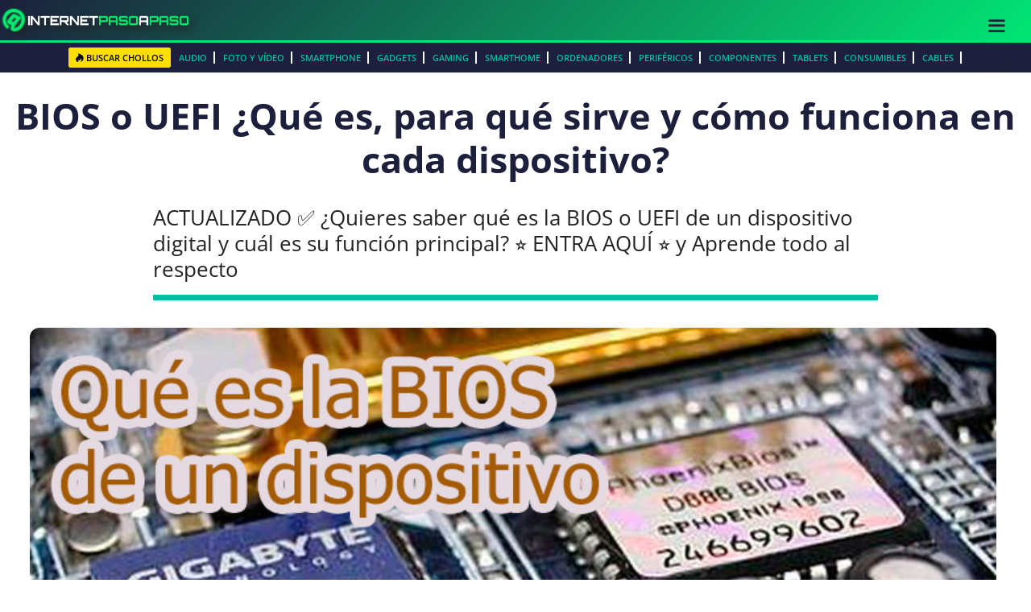

--- FILE ---
content_type: text/html; charset=UTF-8
request_url: https://internetpasoapaso.com/bios/
body_size: 75158
content:
<!DOCTYPE html>
<html lang="es">
<head><meta charset="UTF-8"><script>if(navigator.userAgent.match(/MSIE|Internet Explorer/i)||navigator.userAgent.match(/Trident\/7\..*?rv:11/i)){var href=document.location.href;if(!href.match(/[?&]nowprocket/)){if(href.indexOf("?")==-1){if(href.indexOf("#")==-1){document.location.href=href+"?nowprocket=1"}else{document.location.href=href.replace("#","?nowprocket=1#")}}else{if(href.indexOf("#")==-1){document.location.href=href+"&nowprocket=1"}else{document.location.href=href.replace("#","&nowprocket=1#")}}}}</script><script>(()=>{class RocketLazyLoadScripts{constructor(){this.v="2.0.4",this.userEvents=["keydown","keyup","mousedown","mouseup","mousemove","mouseover","mouseout","touchmove","touchstart","touchend","touchcancel","wheel","click","dblclick","input"],this.attributeEvents=["onblur","onclick","oncontextmenu","ondblclick","onfocus","onmousedown","onmouseenter","onmouseleave","onmousemove","onmouseout","onmouseover","onmouseup","onmousewheel","onscroll","onsubmit"]}async t(){this.i(),this.o(),/iP(ad|hone)/.test(navigator.userAgent)&&this.h(),this.u(),this.l(this),this.m(),this.k(this),this.p(this),this._(),await Promise.all([this.R(),this.L()]),this.lastBreath=Date.now(),this.S(this),this.P(),this.D(),this.O(),this.M(),await this.C(this.delayedScripts.normal),await this.C(this.delayedScripts.defer),await this.C(this.delayedScripts.async),await this.T(),await this.F(),await this.j(),await this.A(),window.dispatchEvent(new Event("rocket-allScriptsLoaded")),this.everythingLoaded=!0,this.lastTouchEnd&&await new Promise(t=>setTimeout(t,500-Date.now()+this.lastTouchEnd)),this.I(),this.H(),this.U(),this.W()}i(){this.CSPIssue=sessionStorage.getItem("rocketCSPIssue"),document.addEventListener("securitypolicyviolation",t=>{this.CSPIssue||"script-src-elem"!==t.violatedDirective||"data"!==t.blockedURI||(this.CSPIssue=!0,sessionStorage.setItem("rocketCSPIssue",!0))},{isRocket:!0})}o(){window.addEventListener("pageshow",t=>{this.persisted=t.persisted,this.realWindowLoadedFired=!0},{isRocket:!0}),window.addEventListener("pagehide",()=>{this.onFirstUserAction=null},{isRocket:!0})}h(){let t;function e(e){t=e}window.addEventListener("touchstart",e,{isRocket:!0}),window.addEventListener("touchend",function i(o){o.changedTouches[0]&&t.changedTouches[0]&&Math.abs(o.changedTouches[0].pageX-t.changedTouches[0].pageX)<10&&Math.abs(o.changedTouches[0].pageY-t.changedTouches[0].pageY)<10&&o.timeStamp-t.timeStamp<200&&(window.removeEventListener("touchstart",e,{isRocket:!0}),window.removeEventListener("touchend",i,{isRocket:!0}),"INPUT"===o.target.tagName&&"text"===o.target.type||(o.target.dispatchEvent(new TouchEvent("touchend",{target:o.target,bubbles:!0})),o.target.dispatchEvent(new MouseEvent("mouseover",{target:o.target,bubbles:!0})),o.target.dispatchEvent(new PointerEvent("click",{target:o.target,bubbles:!0,cancelable:!0,detail:1,clientX:o.changedTouches[0].clientX,clientY:o.changedTouches[0].clientY})),event.preventDefault()))},{isRocket:!0})}q(t){this.userActionTriggered||("mousemove"!==t.type||this.firstMousemoveIgnored?"keyup"===t.type||"mouseover"===t.type||"mouseout"===t.type||(this.userActionTriggered=!0,this.onFirstUserAction&&this.onFirstUserAction()):this.firstMousemoveIgnored=!0),"click"===t.type&&t.preventDefault(),t.stopPropagation(),t.stopImmediatePropagation(),"touchstart"===this.lastEvent&&"touchend"===t.type&&(this.lastTouchEnd=Date.now()),"click"===t.type&&(this.lastTouchEnd=0),this.lastEvent=t.type,t.composedPath&&t.composedPath()[0].getRootNode()instanceof ShadowRoot&&(t.rocketTarget=t.composedPath()[0]),this.savedUserEvents.push(t)}u(){this.savedUserEvents=[],this.userEventHandler=this.q.bind(this),this.userEvents.forEach(t=>window.addEventListener(t,this.userEventHandler,{passive:!1,isRocket:!0})),document.addEventListener("visibilitychange",this.userEventHandler,{isRocket:!0})}U(){this.userEvents.forEach(t=>window.removeEventListener(t,this.userEventHandler,{passive:!1,isRocket:!0})),document.removeEventListener("visibilitychange",this.userEventHandler,{isRocket:!0}),this.savedUserEvents.forEach(t=>{(t.rocketTarget||t.target).dispatchEvent(new window[t.constructor.name](t.type,t))})}m(){const t="return false",e=Array.from(this.attributeEvents,t=>"data-rocket-"+t),i="["+this.attributeEvents.join("],[")+"]",o="[data-rocket-"+this.attributeEvents.join("],[data-rocket-")+"]",s=(e,i,o)=>{o&&o!==t&&(e.setAttribute("data-rocket-"+i,o),e["rocket"+i]=new Function("event",o),e.setAttribute(i,t))};new MutationObserver(t=>{for(const n of t)"attributes"===n.type&&(n.attributeName.startsWith("data-rocket-")||this.everythingLoaded?n.attributeName.startsWith("data-rocket-")&&this.everythingLoaded&&this.N(n.target,n.attributeName.substring(12)):s(n.target,n.attributeName,n.target.getAttribute(n.attributeName))),"childList"===n.type&&n.addedNodes.forEach(t=>{if(t.nodeType===Node.ELEMENT_NODE)if(this.everythingLoaded)for(const i of[t,...t.querySelectorAll(o)])for(const t of i.getAttributeNames())e.includes(t)&&this.N(i,t.substring(12));else for(const e of[t,...t.querySelectorAll(i)])for(const t of e.getAttributeNames())this.attributeEvents.includes(t)&&s(e,t,e.getAttribute(t))})}).observe(document,{subtree:!0,childList:!0,attributeFilter:[...this.attributeEvents,...e]})}I(){this.attributeEvents.forEach(t=>{document.querySelectorAll("[data-rocket-"+t+"]").forEach(e=>{this.N(e,t)})})}N(t,e){const i=t.getAttribute("data-rocket-"+e);i&&(t.setAttribute(e,i),t.removeAttribute("data-rocket-"+e))}k(t){Object.defineProperty(HTMLElement.prototype,"onclick",{get(){return this.rocketonclick||null},set(e){this.rocketonclick=e,this.setAttribute(t.everythingLoaded?"onclick":"data-rocket-onclick","this.rocketonclick(event)")}})}S(t){function e(e,i){let o=e[i];e[i]=null,Object.defineProperty(e,i,{get:()=>o,set(s){t.everythingLoaded?o=s:e["rocket"+i]=o=s}})}e(document,"onreadystatechange"),e(window,"onload"),e(window,"onpageshow");try{Object.defineProperty(document,"readyState",{get:()=>t.rocketReadyState,set(e){t.rocketReadyState=e},configurable:!0}),document.readyState="loading"}catch(t){console.log("WPRocket DJE readyState conflict, bypassing")}}l(t){this.originalAddEventListener=EventTarget.prototype.addEventListener,this.originalRemoveEventListener=EventTarget.prototype.removeEventListener,this.savedEventListeners=[],EventTarget.prototype.addEventListener=function(e,i,o){o&&o.isRocket||!t.B(e,this)&&!t.userEvents.includes(e)||t.B(e,this)&&!t.userActionTriggered||e.startsWith("rocket-")||t.everythingLoaded?t.originalAddEventListener.call(this,e,i,o):(t.savedEventListeners.push({target:this,remove:!1,type:e,func:i,options:o}),"mouseenter"!==e&&"mouseleave"!==e||t.originalAddEventListener.call(this,e,t.savedUserEvents.push,o))},EventTarget.prototype.removeEventListener=function(e,i,o){o&&o.isRocket||!t.B(e,this)&&!t.userEvents.includes(e)||t.B(e,this)&&!t.userActionTriggered||e.startsWith("rocket-")||t.everythingLoaded?t.originalRemoveEventListener.call(this,e,i,o):t.savedEventListeners.push({target:this,remove:!0,type:e,func:i,options:o})}}J(t,e){this.savedEventListeners=this.savedEventListeners.filter(i=>{let o=i.type,s=i.target||window;return e!==o||t!==s||(this.B(o,s)&&(i.type="rocket-"+o),this.$(i),!1)})}H(){EventTarget.prototype.addEventListener=this.originalAddEventListener,EventTarget.prototype.removeEventListener=this.originalRemoveEventListener,this.savedEventListeners.forEach(t=>this.$(t))}$(t){t.remove?this.originalRemoveEventListener.call(t.target,t.type,t.func,t.options):this.originalAddEventListener.call(t.target,t.type,t.func,t.options)}p(t){let e;function i(e){return t.everythingLoaded?e:e.split(" ").map(t=>"load"===t||t.startsWith("load.")?"rocket-jquery-load":t).join(" ")}function o(o){function s(e){const s=o.fn[e];o.fn[e]=o.fn.init.prototype[e]=function(){return this[0]===window&&t.userActionTriggered&&("string"==typeof arguments[0]||arguments[0]instanceof String?arguments[0]=i(arguments[0]):"object"==typeof arguments[0]&&Object.keys(arguments[0]).forEach(t=>{const e=arguments[0][t];delete arguments[0][t],arguments[0][i(t)]=e})),s.apply(this,arguments),this}}if(o&&o.fn&&!t.allJQueries.includes(o)){const e={DOMContentLoaded:[],"rocket-DOMContentLoaded":[]};for(const t in e)document.addEventListener(t,()=>{e[t].forEach(t=>t())},{isRocket:!0});o.fn.ready=o.fn.init.prototype.ready=function(i){function s(){parseInt(o.fn.jquery)>2?setTimeout(()=>i.bind(document)(o)):i.bind(document)(o)}return"function"==typeof i&&(t.realDomReadyFired?!t.userActionTriggered||t.fauxDomReadyFired?s():e["rocket-DOMContentLoaded"].push(s):e.DOMContentLoaded.push(s)),o([])},s("on"),s("one"),s("off"),t.allJQueries.push(o)}e=o}t.allJQueries=[],o(window.jQuery),Object.defineProperty(window,"jQuery",{get:()=>e,set(t){o(t)}})}P(){const t=new Map;document.write=document.writeln=function(e){const i=document.currentScript,o=document.createRange(),s=i.parentElement;let n=t.get(i);void 0===n&&(n=i.nextSibling,t.set(i,n));const c=document.createDocumentFragment();o.setStart(c,0),c.appendChild(o.createContextualFragment(e)),s.insertBefore(c,n)}}async R(){return new Promise(t=>{this.userActionTriggered?t():this.onFirstUserAction=t})}async L(){return new Promise(t=>{document.addEventListener("DOMContentLoaded",()=>{this.realDomReadyFired=!0,t()},{isRocket:!0})})}async j(){return this.realWindowLoadedFired?Promise.resolve():new Promise(t=>{window.addEventListener("load",t,{isRocket:!0})})}M(){this.pendingScripts=[];this.scriptsMutationObserver=new MutationObserver(t=>{for(const e of t)e.addedNodes.forEach(t=>{"SCRIPT"!==t.tagName||t.noModule||t.isWPRocket||this.pendingScripts.push({script:t,promise:new Promise(e=>{const i=()=>{const i=this.pendingScripts.findIndex(e=>e.script===t);i>=0&&this.pendingScripts.splice(i,1),e()};t.addEventListener("load",i,{isRocket:!0}),t.addEventListener("error",i,{isRocket:!0}),setTimeout(i,1e3)})})})}),this.scriptsMutationObserver.observe(document,{childList:!0,subtree:!0})}async F(){await this.X(),this.pendingScripts.length?(await this.pendingScripts[0].promise,await this.F()):this.scriptsMutationObserver.disconnect()}D(){this.delayedScripts={normal:[],async:[],defer:[]},document.querySelectorAll("script[type$=rocketlazyloadscript]").forEach(t=>{t.hasAttribute("data-rocket-src")?t.hasAttribute("async")&&!1!==t.async?this.delayedScripts.async.push(t):t.hasAttribute("defer")&&!1!==t.defer||"module"===t.getAttribute("data-rocket-type")?this.delayedScripts.defer.push(t):this.delayedScripts.normal.push(t):this.delayedScripts.normal.push(t)})}async _(){await this.L();let t=[];document.querySelectorAll("script[type$=rocketlazyloadscript][data-rocket-src]").forEach(e=>{let i=e.getAttribute("data-rocket-src");if(i&&!i.startsWith("data:")){i.startsWith("//")&&(i=location.protocol+i);try{const o=new URL(i).origin;o!==location.origin&&t.push({src:o,crossOrigin:e.crossOrigin||"module"===e.getAttribute("data-rocket-type")})}catch(t){}}}),t=[...new Map(t.map(t=>[JSON.stringify(t),t])).values()],this.Y(t,"preconnect")}async G(t){if(await this.K(),!0!==t.noModule||!("noModule"in HTMLScriptElement.prototype))return new Promise(e=>{let i;function o(){(i||t).setAttribute("data-rocket-status","executed"),e()}try{if(navigator.userAgent.includes("Firefox/")||""===navigator.vendor||this.CSPIssue)i=document.createElement("script"),[...t.attributes].forEach(t=>{let e=t.nodeName;"type"!==e&&("data-rocket-type"===e&&(e="type"),"data-rocket-src"===e&&(e="src"),i.setAttribute(e,t.nodeValue))}),t.text&&(i.text=t.text),t.nonce&&(i.nonce=t.nonce),i.hasAttribute("src")?(i.addEventListener("load",o,{isRocket:!0}),i.addEventListener("error",()=>{i.setAttribute("data-rocket-status","failed-network"),e()},{isRocket:!0}),setTimeout(()=>{i.isConnected||e()},1)):(i.text=t.text,o()),i.isWPRocket=!0,t.parentNode.replaceChild(i,t);else{const i=t.getAttribute("data-rocket-type"),s=t.getAttribute("data-rocket-src");i?(t.type=i,t.removeAttribute("data-rocket-type")):t.removeAttribute("type"),t.addEventListener("load",o,{isRocket:!0}),t.addEventListener("error",i=>{this.CSPIssue&&i.target.src.startsWith("data:")?(console.log("WPRocket: CSP fallback activated"),t.removeAttribute("src"),this.G(t).then(e)):(t.setAttribute("data-rocket-status","failed-network"),e())},{isRocket:!0}),s?(t.fetchPriority="high",t.removeAttribute("data-rocket-src"),t.src=s):t.src="data:text/javascript;base64,"+window.btoa(unescape(encodeURIComponent(t.text)))}}catch(i){t.setAttribute("data-rocket-status","failed-transform"),e()}});t.setAttribute("data-rocket-status","skipped")}async C(t){const e=t.shift();return e?(e.isConnected&&await this.G(e),this.C(t)):Promise.resolve()}O(){this.Y([...this.delayedScripts.normal,...this.delayedScripts.defer,...this.delayedScripts.async],"preload")}Y(t,e){this.trash=this.trash||[];let i=!0;var o=document.createDocumentFragment();t.forEach(t=>{const s=t.getAttribute&&t.getAttribute("data-rocket-src")||t.src;if(s&&!s.startsWith("data:")){const n=document.createElement("link");n.href=s,n.rel=e,"preconnect"!==e&&(n.as="script",n.fetchPriority=i?"high":"low"),t.getAttribute&&"module"===t.getAttribute("data-rocket-type")&&(n.crossOrigin=!0),t.crossOrigin&&(n.crossOrigin=t.crossOrigin),t.integrity&&(n.integrity=t.integrity),t.nonce&&(n.nonce=t.nonce),o.appendChild(n),this.trash.push(n),i=!1}}),document.head.appendChild(o)}W(){this.trash.forEach(t=>t.remove())}async T(){try{document.readyState="interactive"}catch(t){}this.fauxDomReadyFired=!0;try{await this.K(),this.J(document,"readystatechange"),document.dispatchEvent(new Event("rocket-readystatechange")),await this.K(),document.rocketonreadystatechange&&document.rocketonreadystatechange(),await this.K(),this.J(document,"DOMContentLoaded"),document.dispatchEvent(new Event("rocket-DOMContentLoaded")),await this.K(),this.J(window,"DOMContentLoaded"),window.dispatchEvent(new Event("rocket-DOMContentLoaded"))}catch(t){console.error(t)}}async A(){try{document.readyState="complete"}catch(t){}try{await this.K(),this.J(document,"readystatechange"),document.dispatchEvent(new Event("rocket-readystatechange")),await this.K(),document.rocketonreadystatechange&&document.rocketonreadystatechange(),await this.K(),this.J(window,"load"),window.dispatchEvent(new Event("rocket-load")),await this.K(),window.rocketonload&&window.rocketonload(),await this.K(),this.allJQueries.forEach(t=>t(window).trigger("rocket-jquery-load")),await this.K(),this.J(window,"pageshow");const t=new Event("rocket-pageshow");t.persisted=this.persisted,window.dispatchEvent(t),await this.K(),window.rocketonpageshow&&window.rocketonpageshow({persisted:this.persisted})}catch(t){console.error(t)}}async K(){Date.now()-this.lastBreath>45&&(await this.X(),this.lastBreath=Date.now())}async X(){return document.hidden?new Promise(t=>setTimeout(t)):new Promise(t=>requestAnimationFrame(t))}B(t,e){return e===document&&"readystatechange"===t||(e===document&&"DOMContentLoaded"===t||(e===window&&"DOMContentLoaded"===t||(e===window&&"load"===t||e===window&&"pageshow"===t)))}static run(){(new RocketLazyLoadScripts).t()}}RocketLazyLoadScripts.run()})();</script>
	
	<meta name='robots' content='index, follow, max-image-preview:large, max-snippet:-1, max-video-preview:-1' />
<meta name="viewport" content="width=device-width, initial-scale=1">
	<!-- This site is optimized with the Yoast SEO plugin v26.8 - https://yoast.com/product/yoast-seo-wordpress/ -->
	<title>【 BIOS del ORDENADOR 】¿Qué Es? + Tipos ▷ 2026</title>
<link data-rocket-preload as="style" href="https://fonts.googleapis.com/css?family=Open%20Sans%3A300italic%2C400italic%2C600italic%2C300%2C400%2C600&#038;subset=latin%2Clatin-ext&#038;display=swap" rel="preload">
<link href="https://fonts.googleapis.com/css?family=Open%20Sans%3A300italic%2C400italic%2C600italic%2C300%2C400%2C600&#038;subset=latin%2Clatin-ext&#038;display=swap" media="print" onload="this.media=&#039;all&#039;" rel="stylesheet">
<style id="wpr-usedcss">img:is([sizes=auto i],[sizes^="auto," i]){contain-intrinsic-size:3000px 1500px}@font-face{font-display:swap;font-family:'Open Sans';font-style:normal;font-weight:300;font-stretch:100%;src:url(https://fonts.gstatic.com/s/opensans/v44/memvYaGs126MiZpBA-UvWbX2vVnXBbObj2OVTUGmu1aB.woff2) format('woff2');unicode-range:U+0001-000C,U+000E-001F,U+007F-009F,U+20DD-20E0,U+20E2-20E4,U+2150-218F,U+2190,U+2192,U+2194-2199,U+21AF,U+21E6-21F0,U+21F3,U+2218-2219,U+2299,U+22C4-22C6,U+2300-243F,U+2440-244A,U+2460-24FF,U+25A0-27BF,U+2800-28FF,U+2921-2922,U+2981,U+29BF,U+29EB,U+2B00-2BFF,U+4DC0-4DFF,U+FFF9-FFFB,U+10140-1018E,U+10190-1019C,U+101A0,U+101D0-101FD,U+102E0-102FB,U+10E60-10E7E,U+1D2C0-1D2D3,U+1D2E0-1D37F,U+1F000-1F0FF,U+1F100-1F1AD,U+1F1E6-1F1FF,U+1F30D-1F30F,U+1F315,U+1F31C,U+1F31E,U+1F320-1F32C,U+1F336,U+1F378,U+1F37D,U+1F382,U+1F393-1F39F,U+1F3A7-1F3A8,U+1F3AC-1F3AF,U+1F3C2,U+1F3C4-1F3C6,U+1F3CA-1F3CE,U+1F3D4-1F3E0,U+1F3ED,U+1F3F1-1F3F3,U+1F3F5-1F3F7,U+1F408,U+1F415,U+1F41F,U+1F426,U+1F43F,U+1F441-1F442,U+1F444,U+1F446-1F449,U+1F44C-1F44E,U+1F453,U+1F46A,U+1F47D,U+1F4A3,U+1F4B0,U+1F4B3,U+1F4B9,U+1F4BB,U+1F4BF,U+1F4C8-1F4CB,U+1F4D6,U+1F4DA,U+1F4DF,U+1F4E3-1F4E6,U+1F4EA-1F4ED,U+1F4F7,U+1F4F9-1F4FB,U+1F4FD-1F4FE,U+1F503,U+1F507-1F50B,U+1F50D,U+1F512-1F513,U+1F53E-1F54A,U+1F54F-1F5FA,U+1F610,U+1F650-1F67F,U+1F687,U+1F68D,U+1F691,U+1F694,U+1F698,U+1F6AD,U+1F6B2,U+1F6B9-1F6BA,U+1F6BC,U+1F6C6-1F6CF,U+1F6D3-1F6D7,U+1F6E0-1F6EA,U+1F6F0-1F6F3,U+1F6F7-1F6FC,U+1F700-1F7FF,U+1F800-1F80B,U+1F810-1F847,U+1F850-1F859,U+1F860-1F887,U+1F890-1F8AD,U+1F8B0-1F8BB,U+1F8C0-1F8C1,U+1F900-1F90B,U+1F93B,U+1F946,U+1F984,U+1F996,U+1F9E9,U+1FA00-1FA6F,U+1FA70-1FA7C,U+1FA80-1FA89,U+1FA8F-1FAC6,U+1FACE-1FADC,U+1FADF-1FAE9,U+1FAF0-1FAF8,U+1FB00-1FBFF}@font-face{font-display:swap;font-family:'Open Sans';font-style:normal;font-weight:300;font-stretch:100%;src:url(https://fonts.gstatic.com/s/opensans/v44/memvYaGs126MiZpBA-UvWbX2vVnXBbObj2OVTS-muw.woff2) format('woff2');unicode-range:U+0000-00FF,U+0131,U+0152-0153,U+02BB-02BC,U+02C6,U+02DA,U+02DC,U+0304,U+0308,U+0329,U+2000-206F,U+20AC,U+2122,U+2191,U+2193,U+2212,U+2215,U+FEFF,U+FFFD}@font-face{font-display:swap;font-family:'Open Sans';font-style:normal;font-weight:400;font-stretch:100%;src:url(https://fonts.gstatic.com/s/opensans/v44/memvYaGs126MiZpBA-UvWbX2vVnXBbObj2OVTUGmu1aB.woff2) format('woff2');unicode-range:U+0001-000C,U+000E-001F,U+007F-009F,U+20DD-20E0,U+20E2-20E4,U+2150-218F,U+2190,U+2192,U+2194-2199,U+21AF,U+21E6-21F0,U+21F3,U+2218-2219,U+2299,U+22C4-22C6,U+2300-243F,U+2440-244A,U+2460-24FF,U+25A0-27BF,U+2800-28FF,U+2921-2922,U+2981,U+29BF,U+29EB,U+2B00-2BFF,U+4DC0-4DFF,U+FFF9-FFFB,U+10140-1018E,U+10190-1019C,U+101A0,U+101D0-101FD,U+102E0-102FB,U+10E60-10E7E,U+1D2C0-1D2D3,U+1D2E0-1D37F,U+1F000-1F0FF,U+1F100-1F1AD,U+1F1E6-1F1FF,U+1F30D-1F30F,U+1F315,U+1F31C,U+1F31E,U+1F320-1F32C,U+1F336,U+1F378,U+1F37D,U+1F382,U+1F393-1F39F,U+1F3A7-1F3A8,U+1F3AC-1F3AF,U+1F3C2,U+1F3C4-1F3C6,U+1F3CA-1F3CE,U+1F3D4-1F3E0,U+1F3ED,U+1F3F1-1F3F3,U+1F3F5-1F3F7,U+1F408,U+1F415,U+1F41F,U+1F426,U+1F43F,U+1F441-1F442,U+1F444,U+1F446-1F449,U+1F44C-1F44E,U+1F453,U+1F46A,U+1F47D,U+1F4A3,U+1F4B0,U+1F4B3,U+1F4B9,U+1F4BB,U+1F4BF,U+1F4C8-1F4CB,U+1F4D6,U+1F4DA,U+1F4DF,U+1F4E3-1F4E6,U+1F4EA-1F4ED,U+1F4F7,U+1F4F9-1F4FB,U+1F4FD-1F4FE,U+1F503,U+1F507-1F50B,U+1F50D,U+1F512-1F513,U+1F53E-1F54A,U+1F54F-1F5FA,U+1F610,U+1F650-1F67F,U+1F687,U+1F68D,U+1F691,U+1F694,U+1F698,U+1F6AD,U+1F6B2,U+1F6B9-1F6BA,U+1F6BC,U+1F6C6-1F6CF,U+1F6D3-1F6D7,U+1F6E0-1F6EA,U+1F6F0-1F6F3,U+1F6F7-1F6FC,U+1F700-1F7FF,U+1F800-1F80B,U+1F810-1F847,U+1F850-1F859,U+1F860-1F887,U+1F890-1F8AD,U+1F8B0-1F8BB,U+1F8C0-1F8C1,U+1F900-1F90B,U+1F93B,U+1F946,U+1F984,U+1F996,U+1F9E9,U+1FA00-1FA6F,U+1FA70-1FA7C,U+1FA80-1FA89,U+1FA8F-1FAC6,U+1FACE-1FADC,U+1FADF-1FAE9,U+1FAF0-1FAF8,U+1FB00-1FBFF}@font-face{font-display:swap;font-family:'Open Sans';font-style:normal;font-weight:400;font-stretch:100%;src:url(https://fonts.gstatic.com/s/opensans/v44/memvYaGs126MiZpBA-UvWbX2vVnXBbObj2OVTS-muw.woff2) format('woff2');unicode-range:U+0000-00FF,U+0131,U+0152-0153,U+02BB-02BC,U+02C6,U+02DA,U+02DC,U+0304,U+0308,U+0329,U+2000-206F,U+20AC,U+2122,U+2191,U+2193,U+2212,U+2215,U+FEFF,U+FFFD}@font-face{font-display:swap;font-family:'Open Sans';font-style:normal;font-weight:600;font-stretch:100%;src:url(https://fonts.gstatic.com/s/opensans/v44/memvYaGs126MiZpBA-UvWbX2vVnXBbObj2OVTUGmu1aB.woff2) format('woff2');unicode-range:U+0001-000C,U+000E-001F,U+007F-009F,U+20DD-20E0,U+20E2-20E4,U+2150-218F,U+2190,U+2192,U+2194-2199,U+21AF,U+21E6-21F0,U+21F3,U+2218-2219,U+2299,U+22C4-22C6,U+2300-243F,U+2440-244A,U+2460-24FF,U+25A0-27BF,U+2800-28FF,U+2921-2922,U+2981,U+29BF,U+29EB,U+2B00-2BFF,U+4DC0-4DFF,U+FFF9-FFFB,U+10140-1018E,U+10190-1019C,U+101A0,U+101D0-101FD,U+102E0-102FB,U+10E60-10E7E,U+1D2C0-1D2D3,U+1D2E0-1D37F,U+1F000-1F0FF,U+1F100-1F1AD,U+1F1E6-1F1FF,U+1F30D-1F30F,U+1F315,U+1F31C,U+1F31E,U+1F320-1F32C,U+1F336,U+1F378,U+1F37D,U+1F382,U+1F393-1F39F,U+1F3A7-1F3A8,U+1F3AC-1F3AF,U+1F3C2,U+1F3C4-1F3C6,U+1F3CA-1F3CE,U+1F3D4-1F3E0,U+1F3ED,U+1F3F1-1F3F3,U+1F3F5-1F3F7,U+1F408,U+1F415,U+1F41F,U+1F426,U+1F43F,U+1F441-1F442,U+1F444,U+1F446-1F449,U+1F44C-1F44E,U+1F453,U+1F46A,U+1F47D,U+1F4A3,U+1F4B0,U+1F4B3,U+1F4B9,U+1F4BB,U+1F4BF,U+1F4C8-1F4CB,U+1F4D6,U+1F4DA,U+1F4DF,U+1F4E3-1F4E6,U+1F4EA-1F4ED,U+1F4F7,U+1F4F9-1F4FB,U+1F4FD-1F4FE,U+1F503,U+1F507-1F50B,U+1F50D,U+1F512-1F513,U+1F53E-1F54A,U+1F54F-1F5FA,U+1F610,U+1F650-1F67F,U+1F687,U+1F68D,U+1F691,U+1F694,U+1F698,U+1F6AD,U+1F6B2,U+1F6B9-1F6BA,U+1F6BC,U+1F6C6-1F6CF,U+1F6D3-1F6D7,U+1F6E0-1F6EA,U+1F6F0-1F6F3,U+1F6F7-1F6FC,U+1F700-1F7FF,U+1F800-1F80B,U+1F810-1F847,U+1F850-1F859,U+1F860-1F887,U+1F890-1F8AD,U+1F8B0-1F8BB,U+1F8C0-1F8C1,U+1F900-1F90B,U+1F93B,U+1F946,U+1F984,U+1F996,U+1F9E9,U+1FA00-1FA6F,U+1FA70-1FA7C,U+1FA80-1FA89,U+1FA8F-1FAC6,U+1FACE-1FADC,U+1FADF-1FAE9,U+1FAF0-1FAF8,U+1FB00-1FBFF}@font-face{font-display:swap;font-family:'Open Sans';font-style:normal;font-weight:600;font-stretch:100%;src:url(https://fonts.gstatic.com/s/opensans/v44/memvYaGs126MiZpBA-UvWbX2vVnXBbObj2OVTS-muw.woff2) format('woff2');unicode-range:U+0000-00FF,U+0131,U+0152-0153,U+02BB-02BC,U+02C6,U+02DA,U+02DC,U+0304,U+0308,U+0329,U+2000-206F,U+20AC,U+2122,U+2191,U+2193,U+2212,U+2215,U+FEFF,U+FFFD}@font-face{font-display:swap;font-family:'Open Sans';font-style:normal;font-weight:700;font-stretch:100%;src:url(https://fonts.gstatic.com/s/opensans/v44/memvYaGs126MiZpBA-UvWbX2vVnXBbObj2OVTUGmu1aB.woff2) format('woff2');unicode-range:U+0001-000C,U+000E-001F,U+007F-009F,U+20DD-20E0,U+20E2-20E4,U+2150-218F,U+2190,U+2192,U+2194-2199,U+21AF,U+21E6-21F0,U+21F3,U+2218-2219,U+2299,U+22C4-22C6,U+2300-243F,U+2440-244A,U+2460-24FF,U+25A0-27BF,U+2800-28FF,U+2921-2922,U+2981,U+29BF,U+29EB,U+2B00-2BFF,U+4DC0-4DFF,U+FFF9-FFFB,U+10140-1018E,U+10190-1019C,U+101A0,U+101D0-101FD,U+102E0-102FB,U+10E60-10E7E,U+1D2C0-1D2D3,U+1D2E0-1D37F,U+1F000-1F0FF,U+1F100-1F1AD,U+1F1E6-1F1FF,U+1F30D-1F30F,U+1F315,U+1F31C,U+1F31E,U+1F320-1F32C,U+1F336,U+1F378,U+1F37D,U+1F382,U+1F393-1F39F,U+1F3A7-1F3A8,U+1F3AC-1F3AF,U+1F3C2,U+1F3C4-1F3C6,U+1F3CA-1F3CE,U+1F3D4-1F3E0,U+1F3ED,U+1F3F1-1F3F3,U+1F3F5-1F3F7,U+1F408,U+1F415,U+1F41F,U+1F426,U+1F43F,U+1F441-1F442,U+1F444,U+1F446-1F449,U+1F44C-1F44E,U+1F453,U+1F46A,U+1F47D,U+1F4A3,U+1F4B0,U+1F4B3,U+1F4B9,U+1F4BB,U+1F4BF,U+1F4C8-1F4CB,U+1F4D6,U+1F4DA,U+1F4DF,U+1F4E3-1F4E6,U+1F4EA-1F4ED,U+1F4F7,U+1F4F9-1F4FB,U+1F4FD-1F4FE,U+1F503,U+1F507-1F50B,U+1F50D,U+1F512-1F513,U+1F53E-1F54A,U+1F54F-1F5FA,U+1F610,U+1F650-1F67F,U+1F687,U+1F68D,U+1F691,U+1F694,U+1F698,U+1F6AD,U+1F6B2,U+1F6B9-1F6BA,U+1F6BC,U+1F6C6-1F6CF,U+1F6D3-1F6D7,U+1F6E0-1F6EA,U+1F6F0-1F6F3,U+1F6F7-1F6FC,U+1F700-1F7FF,U+1F800-1F80B,U+1F810-1F847,U+1F850-1F859,U+1F860-1F887,U+1F890-1F8AD,U+1F8B0-1F8BB,U+1F8C0-1F8C1,U+1F900-1F90B,U+1F93B,U+1F946,U+1F984,U+1F996,U+1F9E9,U+1FA00-1FA6F,U+1FA70-1FA7C,U+1FA80-1FA89,U+1FA8F-1FAC6,U+1FACE-1FADC,U+1FADF-1FAE9,U+1FAF0-1FAF8,U+1FB00-1FBFF}@font-face{font-display:swap;font-family:'Open Sans';font-style:normal;font-weight:700;font-stretch:100%;src:url(https://fonts.gstatic.com/s/opensans/v44/memvYaGs126MiZpBA-UvWbX2vVnXBbObj2OVTS-muw.woff2) format('woff2');unicode-range:U+0000-00FF,U+0131,U+0152-0153,U+02BB-02BC,U+02C6,U+02DA,U+02DC,U+0304,U+0308,U+0329,U+2000-206F,U+20AC,U+2122,U+2191,U+2193,U+2212,U+2215,U+FEFF,U+FFFD}@font-face{font-display:swap;font-family:'Open Sans';font-style:normal;font-weight:800;font-stretch:100%;src:url(https://fonts.gstatic.com/s/opensans/v44/memvYaGs126MiZpBA-UvWbX2vVnXBbObj2OVTUGmu1aB.woff2) format('woff2');unicode-range:U+0001-000C,U+000E-001F,U+007F-009F,U+20DD-20E0,U+20E2-20E4,U+2150-218F,U+2190,U+2192,U+2194-2199,U+21AF,U+21E6-21F0,U+21F3,U+2218-2219,U+2299,U+22C4-22C6,U+2300-243F,U+2440-244A,U+2460-24FF,U+25A0-27BF,U+2800-28FF,U+2921-2922,U+2981,U+29BF,U+29EB,U+2B00-2BFF,U+4DC0-4DFF,U+FFF9-FFFB,U+10140-1018E,U+10190-1019C,U+101A0,U+101D0-101FD,U+102E0-102FB,U+10E60-10E7E,U+1D2C0-1D2D3,U+1D2E0-1D37F,U+1F000-1F0FF,U+1F100-1F1AD,U+1F1E6-1F1FF,U+1F30D-1F30F,U+1F315,U+1F31C,U+1F31E,U+1F320-1F32C,U+1F336,U+1F378,U+1F37D,U+1F382,U+1F393-1F39F,U+1F3A7-1F3A8,U+1F3AC-1F3AF,U+1F3C2,U+1F3C4-1F3C6,U+1F3CA-1F3CE,U+1F3D4-1F3E0,U+1F3ED,U+1F3F1-1F3F3,U+1F3F5-1F3F7,U+1F408,U+1F415,U+1F41F,U+1F426,U+1F43F,U+1F441-1F442,U+1F444,U+1F446-1F449,U+1F44C-1F44E,U+1F453,U+1F46A,U+1F47D,U+1F4A3,U+1F4B0,U+1F4B3,U+1F4B9,U+1F4BB,U+1F4BF,U+1F4C8-1F4CB,U+1F4D6,U+1F4DA,U+1F4DF,U+1F4E3-1F4E6,U+1F4EA-1F4ED,U+1F4F7,U+1F4F9-1F4FB,U+1F4FD-1F4FE,U+1F503,U+1F507-1F50B,U+1F50D,U+1F512-1F513,U+1F53E-1F54A,U+1F54F-1F5FA,U+1F610,U+1F650-1F67F,U+1F687,U+1F68D,U+1F691,U+1F694,U+1F698,U+1F6AD,U+1F6B2,U+1F6B9-1F6BA,U+1F6BC,U+1F6C6-1F6CF,U+1F6D3-1F6D7,U+1F6E0-1F6EA,U+1F6F0-1F6F3,U+1F6F7-1F6FC,U+1F700-1F7FF,U+1F800-1F80B,U+1F810-1F847,U+1F850-1F859,U+1F860-1F887,U+1F890-1F8AD,U+1F8B0-1F8BB,U+1F8C0-1F8C1,U+1F900-1F90B,U+1F93B,U+1F946,U+1F984,U+1F996,U+1F9E9,U+1FA00-1FA6F,U+1FA70-1FA7C,U+1FA80-1FA89,U+1FA8F-1FAC6,U+1FACE-1FADC,U+1FADF-1FAE9,U+1FAF0-1FAF8,U+1FB00-1FBFF}@font-face{font-display:swap;font-family:'Open Sans';font-style:normal;font-weight:800;font-stretch:100%;src:url(https://fonts.gstatic.com/s/opensans/v44/memvYaGs126MiZpBA-UvWbX2vVnXBbObj2OVTS-muw.woff2) format('woff2');unicode-range:U+0000-00FF,U+0131,U+0152-0153,U+02BB-02BC,U+02C6,U+02DA,U+02DC,U+0304,U+0308,U+0329,U+2000-206F,U+20AC,U+2122,U+2191,U+2193,U+2212,U+2215,U+FEFF,U+FFFD}img.emoji{display:inline!important;border:none!important;box-shadow:none!important;height:1em!important;width:1em!important;margin:0 .07em!important;vertical-align:-.1em!important;background:0 0!important;padding:0!important}:root{--wp-block-synced-color:#7a00df;--wp-block-synced-color--rgb:122,0,223;--wp-bound-block-color:var(--wp-block-synced-color);--wp-editor-canvas-background:#ddd;--wp-admin-theme-color:#007cba;--wp-admin-theme-color--rgb:0,124,186;--wp-admin-theme-color-darker-10:#006ba1;--wp-admin-theme-color-darker-10--rgb:0,107,160.5;--wp-admin-theme-color-darker-20:#005a87;--wp-admin-theme-color-darker-20--rgb:0,90,135;--wp-admin-border-width-focus:2px}@media (min-resolution:192dpi){:root{--wp-admin-border-width-focus:1.5px}}:root{--wp--preset--font-size--normal:16px;--wp--preset--font-size--huge:42px}.aligncenter{clear:both}.screen-reader-text{border:0;clip-path:inset(50%);height:1px;margin:-1px;overflow:hidden;padding:0;position:absolute;width:1px;word-wrap:normal!important}.screen-reader-text:focus{background-color:#ddd;clip-path:none;color:#444;display:block;font-size:1em;height:auto;left:5px;line-height:normal;padding:15px 23px 14px;text-decoration:none;top:5px;width:auto;z-index:100000}html :where(.has-border-color){border-style:solid}html :where([style*=border-top-color]){border-top-style:solid}html :where([style*=border-right-color]){border-right-style:solid}html :where([style*=border-bottom-color]){border-bottom-style:solid}html :where([style*=border-left-color]){border-left-style:solid}html :where([style*=border-width]){border-style:solid}html :where([style*=border-top-width]){border-top-style:solid}html :where([style*=border-right-width]){border-right-style:solid}html :where([style*=border-bottom-width]){border-bottom-style:solid}html :where([style*=border-left-width]){border-left-style:solid}html :where(img[class*=wp-image-]){height:auto;max-width:100%}:where(figure){margin:0 0 1em}html :where(.is-position-sticky){--wp-admin--admin-bar--position-offset:var(--wp-admin--admin-bar--height,0px)}@media screen and (max-width:600px){html :where(.is-position-sticky){--wp-admin--admin-bar--position-offset:0px}}:root{--wp--preset--aspect-ratio--square:1;--wp--preset--aspect-ratio--4-3:4/3;--wp--preset--aspect-ratio--3-4:3/4;--wp--preset--aspect-ratio--3-2:3/2;--wp--preset--aspect-ratio--2-3:2/3;--wp--preset--aspect-ratio--16-9:16/9;--wp--preset--aspect-ratio--9-16:9/16;--wp--preset--color--black:#000000;--wp--preset--color--cyan-bluish-gray:#abb8c3;--wp--preset--color--white:#ffffff;--wp--preset--color--pale-pink:#f78da7;--wp--preset--color--vivid-red:#cf2e2e;--wp--preset--color--luminous-vivid-orange:#ff6900;--wp--preset--color--luminous-vivid-amber:#fcb900;--wp--preset--color--light-green-cyan:#7bdcb5;--wp--preset--color--vivid-green-cyan:#00d084;--wp--preset--color--pale-cyan-blue:#8ed1fc;--wp--preset--color--vivid-cyan-blue:#0693e3;--wp--preset--color--vivid-purple:#9b51e0;--wp--preset--color--contrast:var(--contrast);--wp--preset--color--contrast-2:var(--contrast-2);--wp--preset--color--contrast-3:var(--contrast-3);--wp--preset--color--base:var(--base);--wp--preset--color--base-2:var(--base-2);--wp--preset--color--base-3:var(--base-3);--wp--preset--color--accent:var(--accent);--wp--preset--gradient--vivid-cyan-blue-to-vivid-purple:linear-gradient(135deg,rgb(6, 147, 227) 0%,rgb(155, 81, 224) 100%);--wp--preset--gradient--light-green-cyan-to-vivid-green-cyan:linear-gradient(135deg,rgb(122, 220, 180) 0%,rgb(0, 208, 130) 100%);--wp--preset--gradient--luminous-vivid-amber-to-luminous-vivid-orange:linear-gradient(135deg,rgb(252, 185, 0) 0%,rgb(255, 105, 0) 100%);--wp--preset--gradient--luminous-vivid-orange-to-vivid-red:linear-gradient(135deg,rgb(255, 105, 0) 0%,rgb(207, 46, 46) 100%);--wp--preset--gradient--very-light-gray-to-cyan-bluish-gray:linear-gradient(135deg,rgb(238, 238, 238) 0%,rgb(169, 184, 195) 100%);--wp--preset--gradient--cool-to-warm-spectrum:linear-gradient(135deg,rgb(74, 234, 220) 0%,rgb(151, 120, 209) 20%,rgb(207, 42, 186) 40%,rgb(238, 44, 130) 60%,rgb(251, 105, 98) 80%,rgb(254, 248, 76) 100%);--wp--preset--gradient--blush-light-purple:linear-gradient(135deg,rgb(255, 206, 236) 0%,rgb(152, 150, 240) 100%);--wp--preset--gradient--blush-bordeaux:linear-gradient(135deg,rgb(254, 205, 165) 0%,rgb(254, 45, 45) 50%,rgb(107, 0, 62) 100%);--wp--preset--gradient--luminous-dusk:linear-gradient(135deg,rgb(255, 203, 112) 0%,rgb(199, 81, 192) 50%,rgb(65, 88, 208) 100%);--wp--preset--gradient--pale-ocean:linear-gradient(135deg,rgb(255, 245, 203) 0%,rgb(182, 227, 212) 50%,rgb(51, 167, 181) 100%);--wp--preset--gradient--electric-grass:linear-gradient(135deg,rgb(202, 248, 128) 0%,rgb(113, 206, 126) 100%);--wp--preset--gradient--midnight:linear-gradient(135deg,rgb(2, 3, 129) 0%,rgb(40, 116, 252) 100%);--wp--preset--font-size--small:13px;--wp--preset--font-size--medium:20px;--wp--preset--font-size--large:36px;--wp--preset--font-size--x-large:42px;--wp--preset--spacing--20:0.44rem;--wp--preset--spacing--30:0.67rem;--wp--preset--spacing--40:1rem;--wp--preset--spacing--50:1.5rem;--wp--preset--spacing--60:2.25rem;--wp--preset--spacing--70:3.38rem;--wp--preset--spacing--80:5.06rem;--wp--preset--shadow--natural:6px 6px 9px rgba(0, 0, 0, .2);--wp--preset--shadow--deep:12px 12px 50px rgba(0, 0, 0, .4);--wp--preset--shadow--sharp:6px 6px 0px rgba(0, 0, 0, .2);--wp--preset--shadow--outlined:6px 6px 0px -3px rgb(255, 255, 255),6px 6px rgb(0, 0, 0);--wp--preset--shadow--crisp:6px 6px 0px rgb(0, 0, 0)}:where(.is-layout-flex){gap:.5em}:where(.is-layout-grid){gap:.5em}:where(.wp-block-columns.is-layout-flex){gap:2em}:where(.wp-block-columns.is-layout-grid){gap:2em}:where(.wp-block-post-template.is-layout-flex){gap:1.25em}:where(.wp-block-post-template.is-layout-grid){gap:1.25em}:root{--edd-blocks-light-grey:#eee}.screen-reader-text{border:0;-webkit-clip-path:inset(50%);clip-path:inset(50%);height:1px;margin:-1px;overflow:hidden;padding:0;position:absolute;width:1px;word-wrap:normal!important}body .wp-show-posts a{box-shadow:0 0 0 transparent}.wp-show-posts-entry-title a{text-decoration:none}.wp-show-posts-image{margin-bottom:1em}.wp-show-posts-image.wpsp-image-center{display:block;text-align:center}.wp-show-posts-image img{margin:0!important;vertical-align:bottom;height:auto}.wp-show-posts-entry-header{margin:0 0 1em;padding:0}.wp-show-posts .wp-show-posts-entry-title{margin:0}.wp-show-posts-columns:not(.wp-show-posts-masonry){display:flex;flex-wrap:wrap}.wp-show-posts-columns .wp-show-posts-single:not(.wp-show-posts-masonry-block){display:flex;flex-direction:row}.wp-show-posts-columns .wp-show-posts-single:not(.wp-show-posts-masonry-block) .wp-show-posts-image img{flex:0 0 auto;object-fit:scale-down}.wpsp-clear{clear:both;display:block;overflow:hidden;visibility:hidden;width:0;height:0}.wp-show-posts:not(.wp-show-posts-columns) .wp-show-posts-single:not(:last-child){margin-bottom:2em}.wp-show-posts-columns .wp-show-posts-inner{flex:1}.wp-show-posts-inner:after{clear:both;display:table;content:'';width:0;height:0;overflow:hidden;visibility:hidden}.wp-show-posts-single.post{margin-bottom:0}@media (min-width:768px){.wpsp-col-3{float:left}.wpsp-col-3{width:25%}}@media (max-width:767px){.wp-show-posts-columns,.wp-show-posts-inner{margin-left:0!important;margin-right:0!important}.wp-show-posts-columns .wp-show-posts-single{display:block;width:100%}}.wp-show-posts-inner :last-child{margin-bottom:0}.screen-reader-text{clip:rect(1px,1px,1px,1px);position:absolute!important}.screen-reader-text:active,.screen-reader-text:focus,.screen-reader-text:hover{background-color:#f1f1f1;border-radius:3px;box-shadow:0 0 2px 2px rgba(0,0,0,.6);clip:auto!important;color:#21759b;display:block;font-size:14px;font-weight:700;height:auto;left:5px;line-height:normal;padding:15px 23px 14px;text-decoration:none;top:5px;width:auto;z-index:100000}#edd_checkout_cart{border:none;margin:0 0 21px;table-layout:auto;text-align:left;width:100%}#edd_checkout_cart br{display:none}#edd_checkout_form_wrap legend{display:block;font-size:120%;font-weight:700;line-height:1;margin:0 0 1rem;padding:0;white-space:nowrap;width:100%}#edd_checkout_form_wrap label{display:block;font-size:95%;font-weight:700;line-height:100%;margin:0 0 5px;position:relative}#edd_checkout_form_wrap input.edd-input,#edd_checkout_form_wrap textarea.edd-input{display:block;width:70%}#edd_checkout_form_wrap input.edd-input.error,#edd_checkout_form_wrap textarea.edd-input.error{border-color:#c4554e}#edd_checkout_form_wrap fieldset>div,#edd_checkout_form_wrap>p{margin:0 0 21px}#edd_checkout_form_wrap input[type=email],#edd_checkout_form_wrap input[type=password],#edd_checkout_form_wrap input[type=text],#edd_checkout_form_wrap select,#edd_checkout_form_wrap textarea{padding:4px 6px}#edd_checkout_form_wrap input[type=radio]{border:none;margin-right:5px}#edd_checkout_form_wrap input[type=checkbox]{display:inline-block;margin:0 5px 0 0}#edd_checkout_form_wrap input[type=checkbox]+label,#edd_checkout_form_wrap input[type=checkbox]+label:after{display:inline}#edd_checkout_form_wrap fieldset{border:1px solid #eee;margin:0 0 21px;padding:1.387em}#edd_checkout_form_wrap #edd_purchase_submit{border:none;padding:0}#edd_checkout_form_wrap fieldset fieldset{border:none;margin:0;padding:0}#edd_checkout_form_wrap fieldset p:last-child{margin-bottom:0}#edd_checkout_form_wrap .edd-cart-ajax{box-shadow:none}.edd_cart_tax .edd-loading-ajax.edd-loading{display:inline-block;margin:0 0 0 auto}.edd-loading,.edd-loading:after{border-radius:50%;display:block;height:1.5em;width:1.5em}.edd-loading{animation:1.1s linear infinite edd-spinning;border:.2em solid #fff3;border-left-color:#fff;font-size:.75em;left:calc(50% - .75em);opacity:0;position:absolute;top:calc(50% - .75em);transform:translateZ(0)}.edd-loading-ajax.edd-loading{border-color:#0003 #0003 #0003 #000}.edd-loading-ajax.edd-loading{display:inline-block;left:.25em;position:relative;top:0;vertical-align:middle}.edd-loading-ajax.edd-loading{opacity:1}@keyframes edd-spinning{0%{transform:rotate(0)}to{transform:rotate(1turn)}}.edd-loading{transition:opacity .1s!important}.edd-add-to-cart[data-edd-loading] .edd-loading{opacity:1}.edd-cart-added-alert{color:#567622;display:block;position:absolute}.edd_download_purchase_form .edd_download_quantity_wrapper{margin:0 0 .5em}#edd-purchase-button,.edd-submit,[type=submit].edd-submit{border:1px solid #ccc;border-radius:4px;box-shadow:none;cursor:pointer;display:inline-block;font-size:14px;font-weight:400;line-height:1.428571429;margin:0;padding:6px 12px;text-align:center;-webkit-user-select:none;user-select:none;vertical-align:middle;white-space:nowrap}.edd-submit.button:focus,[type=submit].edd-submit:focus{outline:#333 dotted thin;outline:-webkit-focus-ring-color auto 5px;outline-offset:-2px}.edd-submit.button:active{background-image:none;box-shadow:inset 0 3px 5px rgba(0,0,0,.125);outline:0}.edd-submit.button,.edd-submit.button:visited{background:#f0f0f0;border-color:#ccc;color:#333}.edd-submit.button:active,.edd-submit.button:focus,.edd-submit.button:hover{background:#ebebeb;border-color:#adadad;color:#333}.edd-submit.button.red{background:#d9534f;border-color:#d43f3a;color:#fff}.edd-submit.button.red:active,.edd-submit.button.red:focus,.edd-submit.button.red:hover{background:#d2322d;border-color:#ac2925;color:#fff}.edd-submit.button.red:active{background-image:none}.edd-submit.button.green{background:#5cb85c;border-color:#4cae4c;color:#fff}.edd-submit.button.green:active,.edd-submit.button.green:focus,.edd-submit.button.green:hover{background:#47a447;border-color:#398439;color:#fff}.edd-submit.button.green:active{background-image:none}.edd-submit.button.orange{background:#ed9c28;border-color:#e3921e;color:#fff}.edd-submit.button.orange:active,.edd-submit.button.orange:focus,.edd-submit.button.orange:hover{background:#e59016;border-color:#d58512;color:#fff}.edd-submit.button.orange:active{background-image:none}.edd-cart-ajax{background:0 0;border:none;margin:0 8px 0 4px;padding:0;position:relative;top:2px}.edd-cart-number-of-items{color:gray;font-style:italic}.edd_errors:not(.edd-alert){background:#ffffe0;border:1px solid #e6db55;border-radius:2px;color:#333;margin:0 0 21px}.essb_links{word-wrap:normal!important;clear:both;margin:1em 0}.essb_links li,.essb_links li a,.essb_links li a .essb_icon,.essb_links li a .essb_network_name,.essb_links ul{font-size:100%;background-image:none;line-height:1em;text-transform:none;font-weight:400;margin:0;padding:0;border:0;outline:0;-webkit-box-sizing:content-box;box-sizing:content-box;-webkit-transform:translate3d(0,0,0);transform:translate3d(0,0,0);-webkit-font-smoothing:antialiased}.essb_links li,.essb_links ul{padding:0!important;margin:0!important;list-style:none!important}.essb_links li,.essb_links li a,.essb_links li a .essb_icon,.essb_links li a .essb_network_name{display:inline-block;vertical-align:middle}.essb_links li a{margin:2px 5px 2px 0;color:#fff!important;text-decoration:none;font-size:100%;background-clip:padding-box;-webkit-transition:.2s linear;transition:.2s linear}.essb_links .essb_icon{width:36px;height:36px;background-position:center;background-repeat:no-repeat}.essb_links.essb_links_center,.essb_links.essb_links_center li,.essb_links.essb_links_center li a{text-align:center}.essb_links .essb_icon:before{font-size:18px!important;text-align:center;position:absolute;top:9px;left:9px}.essb_links li a .essb_network_name{margin-right:15px;font-size:14px}.essb_links .essb-s-c-light,.essb_links .essb-s-ch-light:hover{color:#fff!important;fill:#fff}.essb_links .essb-s-bgh-dark{background-color:#212121!important}.essb_links .essb_link_svg_icon .essb_icon{display:inline-flex;align-items:center;justify-content:center}.essb_links .essb_link_svg_icon svg{height:18px;width:auto;fill:currentColor}.essb_links .essb-s-bg-network{background-color:var(--essb-network)!important}.essb_links .essb_link_facebook{--essb-network:#0866FF}.essb_links .essb_link_twitter{--essb-network:#00abf0}.essb_links .essb_link_twitter_x{--essb-network:#0f1419}.essb_links .essb_link_copy{--essb-network:#404040}.essb_links .essb_link_whatsapp{--essb-network:#1D9E11}.essb_links .essb_link_flipboard{--essb-network:#B31F17}.essb_links .essb_link_telegram{--essb-network:#0088cc}.essb_links .essb-tc-block{display:flex;align-items:center;justify-content:center;margin:0 10px}.essb_links.essb_template_default4-retina a{box-shadow:inset 0 -4px 0 rgba(0,0,0,.15);border-radius:4px;-webkit-border-radius:4px;-webkit-box-shadow:inset 0 -4px 0 rgba(0,0,0,.2);font-weight:700}.essb_links.essb_template_default4-retina a:focus,.essb_links.essb_template_default4-retina a:hover{background-color:#363636!important}@media (max-width:960px){.essb_links.essb_content_responsive li a .essb_network_name{display:none}}#ez-toc-container{background:#f9f9f9;border:1px solid #aaa;border-radius:4px;-webkit-box-shadow:0 1px 1px rgba(0,0,0,.05);box-shadow:0 1px 1px rgba(0,0,0,.05);display:table;margin-bottom:1em;padding:10px 20px 10px 10px;position:relative;width:auto}#ez-toc-container ul ul{margin-left:1.5em}#ez-toc-container li,#ez-toc-container ul{margin:0;padding:0}#ez-toc-container li,#ez-toc-container ul,#ez-toc-container ul li{background:0 0;list-style:none;line-height:1.6;margin:0;overflow:hidden;z-index:1}#ez-toc-container .ez-toc-title{text-align:left;line-height:1.45;margin:0;padding:0}.ez-toc-title{display:inline;text-align:left;vertical-align:middle}#ez-toc-container a{color:#444;box-shadow:none;text-decoration:none;text-shadow:none;display:inline-flex;align-items:stretch;flex-wrap:nowrap}#ez-toc-container a:visited{color:#9f9f9f}#ez-toc-container a:hover{text-decoration:underline}#ez-toc-container input{position:absolute;left:-999em}#ez-toc-container input[type=checkbox]:checked+nav{opacity:0;max-height:0;border:none;display:none}#ez-toc-container label{position:relative;cursor:pointer;display:initial}div#ez-toc-container .ez-toc-title{display:initial}.ez-toc-cssicon{float:right;position:relative;font-size:16px;padding:0;border:1px solid #999191;border-radius:5px;cursor:pointer;left:10px;width:35px}.ez-toc-icon-toggle-span{display:flex;align-items:center;width:35px;height:30px;justify-content:center;direction:ltr}.eztoc-hide{display:none}div#ez-toc-container .ez-toc-title{font-size:120%}div#ez-toc-container .ez-toc-title{font-weight:500}div#ez-toc-container ul li,div#ez-toc-container ul li a{font-size:95%}div#ez-toc-container ul li,div#ez-toc-container ul li a{font-weight:500}div#ez-toc-container nav ul ul li{font-size:90%}div#ez-toc-container{background:#edf8f5;border:1px solid #1ebea5}div#ez-toc-container p.ez-toc-title{color:#1ebea5}div#ez-toc-container ul.ez-toc-list a{color:#1ebea5}div#ez-toc-container ul.ez-toc-list a:hover{color:#01e675}div#ez-toc-container ul.ez-toc-list a:visited{color:#01e675}.ez-toc-container-direction{direction:ltr}.ez-toc-counter ul{counter-reset:item}.ez-toc-counter nav ul li a::before{content:counters(item, '.', decimal) '. ';display:inline-block;counter-increment:item;flex-grow:0;flex-shrink:0;margin-right:.2em;float:left}.fa,.fab,.far,.fas{-moz-osx-font-smoothing:grayscale;-webkit-font-smoothing:antialiased;display:inline-block;font-style:normal;font-variant:normal;text-rendering:auto;line-height:1}.fa-ad:before{content:"\f641"}.fa-address-card:before{content:"\f2bb"}.fa-amazon:before{content:"\f270"}.fa-balance-scale:before{content:"\f24e"}.fa-bitcoin:before{content:"\f379"}.fa-book:before{content:"\f02d"}.fa-bug:before{content:"\f188"}.fa-bullhorn:before{content:"\f0a1"}.fa-cog:before{content:"\f013"}.fa-cookie:before{content:"\f563"}.fa-envelope:before{content:"\f0e0"}.fa-file:before{content:"\f15b"}.fa-gamepad:before{content:"\f11b"}.fa-ghost:before{content:"\f6e2"}.fa-globe:before{content:"\f0ac"}.fa-graduation-cap:before{content:"\f19d"}.fa-hotjar:before{content:"\f3b1"}.fa-info-circle:before{content:"\f05a"}.fa-key:before{content:"\f084"}.fa-lightbulb:before{content:"\f0eb"}.fa-list-ol:before{content:"\f0cb"}.fa-lock:before{content:"\f023"}.fa-map-marker-alt:before{content:"\f3c5"}.fa-microchip:before{content:"\f2db"}.fa-mouse-pointer:before{content:"\f245"}.fa-palette:before{content:"\f53f"}.fa-piggy-bank:before{content:"\f4d3"}.fa-random:before{content:"\f074"}.fa-registered:before{content:"\f25d"}.fa-retweet:before{content:"\f079"}.fa-robot:before{content:"\f544"}.fa-rocket:before{content:"\f135"}.fa-ruler-combined:before{content:"\f546"}.fa-share-alt:before{content:"\f1e0"}.fa-shield-alt:before{content:"\f3ed"}.fa-shopping-cart:before{content:"\f07a"}.fa-smile-wink:before{content:"\f4da"}.fa-star-of-life:before{content:"\f621"}.fa-tachometer-alt:before{content:"\f3fd"}.fa-tags:before{content:"\f02c"}.fa-tools:before{content:"\f7d9"}.fa-tv:before{content:"\f26c"}.fa-users:before{content:"\f0c0"}.fa-video:before{content:"\f03d"}.fa-youtube:before{content:"\f167"}@font-face{font-family:"Font Awesome 5 Brands";font-style:normal;font-weight:400;font-display:swap;src:url(https://internetpasoapaso.com/fonts/fontawesome/webfonts/fa-brands-400.eot);src:url(https://internetpasoapaso.com/fonts/fontawesome/webfonts/fa-brands-400.eot?#iefix) format("embedded-opentype"),url(https://internetpasoapaso.com/fonts/fontawesome/webfonts/fa-brands-400.woff2) format("woff2"),url(https://internetpasoapaso.com/fonts/fontawesome/webfonts/fa-brands-400.woff) format("woff"),url(https://internetpasoapaso.com/fonts/fontawesome/webfonts/fa-brands-400.ttf) format("truetype"),url(https://internetpasoapaso.com/fonts/fontawesome/webfonts/fa-brands-400.svg#fontawesome) format("svg")}.fab{font-family:"Font Awesome 5 Brands"}@font-face{font-family:"Font Awesome 5 Free";font-style:normal;font-weight:400;font-display:swap;src:url(https://internetpasoapaso.com/fonts/fontawesome/webfonts/fa-regular-400.eot);src:url(https://internetpasoapaso.com/fonts/fontawesome/webfonts/fa-regular-400.eot?#iefix) format("embedded-opentype"),url(https://internetpasoapaso.com/fonts/fontawesome/webfonts/fa-regular-400.woff2) format("woff2"),url(https://internetpasoapaso.com/fonts/fontawesome/webfonts/fa-regular-400.woff) format("woff"),url(https://internetpasoapaso.com/fonts/fontawesome/webfonts/fa-regular-400.ttf) format("truetype"),url(https://internetpasoapaso.com/fonts/fontawesome/webfonts/fa-regular-400.svg#fontawesome) format("svg")}.fab,.far{font-weight:400}@font-face{font-family:"Font Awesome 5 Free";font-style:normal;font-weight:900;font-display:swap;src:url(https://internetpasoapaso.com/fonts/fontawesome/webfonts/fa-solid-900.eot);src:url(https://internetpasoapaso.com/fonts/fontawesome/webfonts/fa-solid-900.eot?#iefix) format("embedded-opentype"),url(https://internetpasoapaso.com/fonts/fontawesome/webfonts/fa-solid-900.woff2) format("woff2"),url(https://internetpasoapaso.com/fonts/fontawesome/webfonts/fa-solid-900.woff) format("woff"),url(https://internetpasoapaso.com/fonts/fontawesome/webfonts/fa-solid-900.ttf) format("truetype"),url(https://internetpasoapaso.com/fonts/fontawesome/webfonts/fa-solid-900.svg#fontawesome) format("svg")}.fa,.far,.fas{font-family:"Font Awesome 5 Free"}.fa,.fas{font-weight:900}.comment-respond{margin-top:0}.comment-form>.form-submit{margin-bottom:0}.comment-form input,.comment-form-comment{margin-bottom:10px}.comment-form-comment textarea{resize:vertical}.comment-form #author,.comment-form #email,.comment-form #url{display:block}#cancel-comment-reply-link{padding-left:10px}.footer-widgets-container{padding:40px}.inside-footer-widgets{display:flex}.inside-footer-widgets>div{flex:1 1 0}.site-footer .footer-widgets-container .inner-padding{padding:0 0 0 40px}.site-footer .footer-widgets-container .inside-footer-widgets{margin-left:-40px}.site-footer:not(.footer-bar-active) .copyright-bar{margin:0 auto}@media (max-width:768px){.inside-footer-widgets{flex-direction:column}.inside-footer-widgets>div:not(:last-child){margin-bottom:40px}.site-footer .footer-widgets .footer-widgets-container .inside-footer-widgets{margin:0}.site-footer .footer-widgets .footer-widgets-container .inner-padding{padding:0}}blockquote,body,dl,dt,fieldset,h1,h2,h3,h4,h5,html,iframe,legend,li,ol,p,textarea,ul{margin:0;padding:0;border:0}html{font-family:sans-serif;-webkit-text-size-adjust:100%;-ms-text-size-adjust:100%;-webkit-font-smoothing:antialiased;-moz-osx-font-smoothing:grayscale}main{display:block}progress{vertical-align:baseline}html{box-sizing:border-box}*,::after,::before{box-sizing:inherit}button,input,optgroup,select,textarea{font-family:inherit;font-size:100%;margin:0}[type=search]{-webkit-appearance:textfield;outline-offset:-2px}[type=search]::-webkit-search-decoration{-webkit-appearance:none}::-moz-focus-inner{border-style:none;padding:0}body,button,input,select,textarea{font-family:-apple-system,system-ui,BlinkMacSystemFont,"Segoe UI",Helvetica,Arial,sans-serif,"Apple Color Emoji","Segoe UI Emoji","Segoe UI Symbol";font-weight:400;text-transform:none;font-size:17px;line-height:1.5}p{margin-bottom:1.5em}h1,h2,h3,h4,h5{font-family:inherit;font-size:100%;font-style:inherit;font-weight:inherit}blockquote{border-left:5px solid rgba(0,0,0,.05);padding:20px;font-size:1.2em;font-style:italic;margin:0 0 1.5em;position:relative}blockquote p:last-child{margin:0}table{border:1px solid rgba(0,0,0,.1)}table{border-collapse:separate;border-spacing:0;border-width:1px 0 0 1px;margin:0 0 1.5em;width:100%}fieldset{padding:0;border:0;min-width:inherit}fieldset legend{padding:0;margin-bottom:1.5em}h1{font-size:42px;margin-bottom:20px;line-height:1.2em;font-weight:400;text-transform:none}h2{font-size:35px;margin-bottom:20px;line-height:1.2em;font-weight:400;text-transform:none}h3{font-size:29px;margin-bottom:20px;line-height:1.2em;font-weight:400;text-transform:none}h4{font-size:24px}h5{font-size:20px}h4,h5{margin-bottom:20px}ol,ul{margin:0 0 1.5em 3em}ul{list-style:disc}ol{list-style:decimal}li>ol,li>ul{margin-bottom:0;margin-left:1.5em}dt{font-weight:700}strong{font-weight:700}cite,em,i{font-style:italic}address{margin:0 0 1.5em}code,tt{font:15px Monaco,Consolas,"Andale Mono","DejaVu Sans Mono",monospace}ins{text-decoration:none}small{font-size:75%}table{margin:0 0 1.5em;width:100%}img{height:auto;max-width:100%}button,input[type=button],input[type=submit]{background:#55555e;color:#fff;border:1px solid transparent;cursor:pointer;-webkit-appearance:button;padding:10px 20px}input[type=email],input[type=number],input[type=password],input[type=search],input[type=text],input[type=url],select,textarea{border:1px solid;border-radius:0;padding:10px 15px;max-width:100%}textarea{width:100%}a,button,input{transition:color .1s ease-in-out,background-color .1s ease-in-out}a{text-decoration:none}.button{padding:10px 20px;display:inline-block}.using-mouse :focus{outline:0}.using-mouse ::-moz-focus-inner{border:0}.aligncenter{clear:both;display:block;margin:0 auto}.size-full{max-width:100%;height:auto}.screen-reader-text{border:0;clip:rect(1px,1px,1px,1px);clip-path:inset(50%);height:1px;margin:-1px;overflow:hidden;padding:0;position:absolute!important;width:1px;word-wrap:normal!important}.screen-reader-text:focus{background-color:#f1f1f1;border-radius:3px;box-shadow:0 0 2px 2px rgba(0,0,0,.6);clip:auto!important;clip-path:none;color:#21759b;display:block;font-size:.875rem;font-weight:700;height:auto;left:5px;line-height:normal;padding:15px 23px 14px;text-decoration:none;top:5px;width:auto;z-index:100000}#primary[tabindex="-1"]:focus{outline:0}.main-navigation{z-index:100;padding:0;clear:both;display:block}.main-navigation a{display:block;text-decoration:none;font-weight:400;text-transform:none;font-size:15px}.main-navigation ul{list-style:none;margin:0;padding-left:0}.main-navigation .main-nav ul li a{padding-left:20px;padding-right:20px;line-height:60px}.inside-navigation{position:relative}.main-navigation .inside-navigation{display:flex;align-items:center;flex-wrap:wrap;justify-content:space-between}.main-navigation .main-nav>ul{display:flex;flex-wrap:wrap;align-items:center}.main-navigation li{position:relative}.main-navigation .menu-bar-items{display:flex;align-items:center;font-size:15px}.main-navigation .menu-bar-items a{color:inherit}.main-navigation .menu-bar-item{position:relative}.main-navigation .menu-bar-item.search-item{z-index:20}.main-navigation .menu-bar-item>a{padding-left:20px;padding-right:20px;line-height:60px}.nav-align-center .inside-navigation{justify-content:center}.nav-align-center .main-nav>ul{justify-content:center}.main-navigation ul ul{display:block;box-shadow:1px 1px 0 rgba(0,0,0,.1);float:left;position:absolute;left:-99999px;opacity:0;z-index:99999;width:200px;text-align:left;top:auto;transition:opacity 80ms linear;transition-delay:0s;pointer-events:none;height:0;overflow:hidden}.main-navigation ul ul a{display:block}.main-navigation ul ul li{width:100%}.main-navigation .main-nav ul ul li a{line-height:normal;padding:10px 20px;font-size:14px}.main-navigation .main-nav ul li.menu-item-has-children>a{padding-right:0;position:relative}.main-navigation.sub-menu-left ul ul{box-shadow:-1px 1px 0 rgba(0,0,0,.1)}.main-navigation.sub-menu-left .sub-menu{right:0}.main-navigation:not(.toggled) ul li.sfHover>ul,.main-navigation:not(.toggled) ul li:hover>ul{left:auto;opacity:1;transition-delay:150ms;pointer-events:auto;height:auto;overflow:visible}.main-navigation:not(.toggled) ul ul li.sfHover>ul,.main-navigation:not(.toggled) ul ul li:hover>ul{left:100%;top:0}.main-navigation.sub-menu-left:not(.toggled) ul ul li.sfHover>ul,.main-navigation.sub-menu-left:not(.toggled) ul ul li:hover>ul{right:100%;left:auto}.menu-item-has-children .dropdown-menu-toggle{display:inline-block;height:100%;clear:both;padding-right:20px;padding-left:10px}.menu-item-has-children ul .dropdown-menu-toggle{padding-top:10px;padding-bottom:10px;margin-top:-10px}nav ul ul .menu-item-has-children .dropdown-menu-toggle{float:right}.site-header{position:relative}.inside-header{padding:20px 40px}.site-logo{display:inline-block;max-width:100%}.site-header .header-image{vertical-align:middle}.inside-header{display:flex;align-items:center}.header-aligned-center:not([class*=nav-float-]) .inside-header{justify-content:center;flex-direction:column;text-align:center}.header-aligned-center:not([class*=nav-float-]) .inside-header>:not(:first-child){margin-top:1em}.entry-content:not(:first-child){margin-top:2em}.entry-header,.site-content{word-wrap:break-word}.entry-title{margin-bottom:0}.entry-content>p:last-child{margin-bottom:0}iframe,object{max-width:100%}.widget select{max-width:100%}.footer-widgets .widget :last-child{margin-bottom:0}.widget-title{margin-bottom:30px;font-size:20px;line-height:1.5;font-weight:400;text-transform:none}.widget ol,.widget ul{margin:0}.footer-widgets .widget{margin-bottom:30px}.footer-widgets .widget:last-child{margin-bottom:0}.widget ul li{list-style-type:none;position:relative;margin-bottom:.5em}.widget ul li ul{margin-left:1em;margin-top:.5em}.site-content{display:flex}.grid-container{margin-left:auto;margin-right:auto;max-width:1200px}.site-main>*{margin-bottom:20px}.separate-containers .comments-area,.separate-containers .inside-article{padding:40px}.separate-containers .site-main{margin:20px}.separate-containers.no-sidebar .site-main{margin-left:0;margin-right:0}.separate-containers .site-main>:last-child{margin-bottom:0}.inside-site-info{display:flex;align-items:center;justify-content:center;padding:20px 40px}.site-info{text-align:center;font-size:15px}.featured-image{line-height:0}.separate-containers .featured-image{margin-top:20px}.separate-containers .inside-article>.featured-image{margin-top:0;margin-bottom:2em}.close-search .icon-search svg:first-child,.toggled .icon-menu-bars svg:first-child{display:none}.close-search .icon-search svg:nth-child(2),.toggled .icon-menu-bars svg:nth-child(2){display:block}.container.grid-container{width:auto}.menu-toggle{display:none}.menu-toggle{padding:0 20px;line-height:60px;margin:0;font-weight:400;text-transform:none;font-size:15px;cursor:pointer}.menu-toggle .mobile-menu{padding-left:3px}.menu-toggle .mobile-menu:empty{display:none}button.menu-toggle{background-color:transparent;flex-grow:1;border:0;text-align:center}button.menu-toggle:active,button.menu-toggle:focus,button.menu-toggle:hover{background-color:transparent}nav.toggled ul ul.sub-menu{width:100%}.toggled .menu-item-has-children .dropdown-menu-toggle{padding-left:20px}.main-navigation.toggled .main-nav{flex-basis:100%;order:3}.main-navigation.toggled .main-nav>ul{display:block}.main-navigation.toggled .main-nav li{width:100%;text-align:left}.main-navigation.toggled .main-nav ul ul{transition:0s;visibility:hidden;box-shadow:none;border-bottom:1px solid rgba(0,0,0,.05)}.main-navigation.toggled .main-nav ul ul li:last-child>ul{border-bottom:0}.main-navigation.toggled .main-nav ul ul.toggled-on{position:relative;top:0;left:auto!important;right:auto!important;width:100%;pointer-events:auto;height:auto;opacity:1;display:block;visibility:visible;float:none}.main-navigation.toggled .menu-item-has-children .dropdown-menu-toggle{float:right}.mobile-menu-control-wrapper{display:none;margin-left:auto;align-items:center}.no-featured-image-padding .featured-image{margin-left:-40px;margin-right:-40px}body{background-color:#fff;color:#3a3a3a}a{color:#00bfa5}a:active,a:focus,a:hover{color:#01e675}.grid-container{max-width:1375px}.site-header .header-image{width:400px}:root{--contrast:#222222;--contrast-2:#575760;--contrast-3:#b2b2be;--base:#f0f0f0;--base-2:#f7f8f9;--base-3:#ffffff;--accent:#1e73be}body,button,input,select,textarea{font-family:"Open Sans",sans-serif;font-weight:400}body{line-height:1.5}p{margin-bottom:1.3em}.main-navigation a,.menu-toggle{font-family:"Open Sans",sans-serif;text-transform:uppercase;font-size:12px}.main-navigation .menu-bar-items{font-size:12px}.main-navigation .main-nav ul ul li a{font-size:11px}.widget-title{font-family:"Open Sans",sans-serif;font-weight:700;font-size:16px;margin-bottom:15px}.footer-widgets .widget{font-size:14px}.button,button:not(.menu-toggle),html input[type=button],input[type=submit]{font-family:"Open Sans",sans-serif}h1{font-family:"Open Sans",sans-serif;font-weight:700;font-size:45px;margin-bottom:15px}h2{font-family:"Open Sans",sans-serif;font-weight:700}h3{font-family:"Open Sans",sans-serif;font-weight:700;font-size:22px;line-height:1.3em}h4{font-family:"Open Sans",sans-serif;font-weight:700;font-size:18px}h5{font-family:"Open Sans",sans-serif;font-size:inherit}@media (max-width:768px){a,body,button,input,select,textarea{transition:all 0s ease-in-out}.inside-header{flex-direction:column;text-align:center}.site-content{flex-direction:column}.container .site-content .content-area{width:auto}#main{margin-left:0;margin-right:0}body:not(.no-sidebar) #main{margin-bottom:0}.no-featured-image-padding .featured-image{margin-left:-15px;margin-right:-14px}h1{font-size:26px}h2{font-size:24px}h3{font-size:20px}}.site-header{background-color:#fff;color:#3a3a3a}.site-header a{color:#00bfa5}.main-navigation,.main-navigation ul ul{background-color:#434b54}.main-navigation .main-nav ul li a,.main-navigation .menu-bar-items,.main-navigation .menu-toggle{color:#fff}.main-navigation .main-nav ul li.sfHover:not([class*=current-menu-])>a,.main-navigation .main-nav ul li:not([class*=current-menu-]):focus>a,.main-navigation .main-nav ul li:not([class*=current-menu-]):hover>a,.main-navigation .menu-bar-item.sfHover>a,.main-navigation .menu-bar-item:hover>a{color:#fff;background-color:#434b54}button.menu-toggle:focus,button.menu-toggle:hover{color:#fff}.main-navigation .main-nav ul li[class*=current-menu-]>a{color:#fff;background-color:#434b54}.main-navigation .main-nav ul li.search-item.active>a,.main-navigation .menu-bar-items .search-item.active>a,.navigation-search input[type=search],.navigation-search input[type=search]:active,.navigation-search input[type=search]:focus{color:#fff;background-color:#434b54}.main-navigation ul ul{background-color:#fff}.main-navigation .main-nav ul ul li a{color:#3a3a3a}.main-navigation .main-nav ul ul li.sfHover:not([class*=current-menu-])>a,.main-navigation .main-nav ul ul li:not([class*=current-menu-]):focus>a,.main-navigation .main-nav ul ul li:not([class*=current-menu-]):hover>a{color:#fff;background-color:#434b54}.main-navigation .main-nav ul ul li[class*=current-menu-]>a{color:#fff;background-color:#434b54}.separate-containers .comments-area,.separate-containers .inside-article{color:#3a3a3a;background-color:#fff}.comments-area a,.inside-article a{color:#00bfa5}.comments-area a:hover,.inside-article a:hover{color:#01e675}.entry-header h1{color:#1c203c}.entry-title a{color:#1c203c}.entry-title a:hover{color:#1c203c}h1{color:#1c203c}h2{color:#00bfa5}h3{color:#00bfa5}h4{color:#00bfa5}h5{color:#00bfa5}.footer-widgets{background-color:#1c203c}.footer-widgets a{color:#fff}.footer-widgets a:hover{color:#fff}.footer-widgets .widget-title{color:#00bfa5}.site-info{color:#fff;background-color:#1c203c}.site-info a{color:#fff}.site-info a:hover{color:#606060}input[type=email],input[type=number],input[type=password],input[type=search],input[type=text],input[type=url],select,textarea{color:#666;background-color:#fafafa;border-color:#ccc}input[type=email]:focus,input[type=number]:focus,input[type=password]:focus,input[type=search]:focus,input[type=text]:focus,input[type=url]:focus,select:focus,textarea:focus{color:#666;background-color:#fff;border-color:#bfbfbf}a.button,button,html input[type=button],input[type=submit]{color:#fff;background-color:#00bfa5}a.button:focus,a.button:hover,button:focus,button:hover,html input[type=button]:focus,html input[type=button]:hover,input[type=submit]:focus,input[type=submit]:hover{color:#fff;background-color:#01e675}:root{--gp-search-modal-bg-color:var(--base-3);--gp-search-modal-text-color:var(--contrast);--gp-search-modal-overlay-bg-color:rgba(0, 0, 0, .2)}.inside-header{padding:0 40px}.nav-below-header .main-navigation .inside-navigation.grid-container{padding:0 35px}.site-main>*{margin-bottom:0}.separate-containers .site-main{margin:0}.separate-containers .featured-image{margin-top:0}.main-navigation .main-nav ul li a,.main-navigation .menu-bar-item>a,.menu-toggle{padding-left:5px;padding-right:5px;line-height:40px}.main-navigation .main-nav ul ul li a{padding:7px 5px}.navigation-search input[type=search]{height:40px}.rtl .menu-item-has-children .dropdown-menu-toggle{padding-left:5px}.menu-item-has-children .dropdown-menu-toggle{padding-right:5px}.menu-item-has-children ul .dropdown-menu-toggle{padding-top:7px;padding-bottom:7px;margin-top:-7px}.rtl .main-navigation .main-nav ul li.menu-item-has-children>a{padding-right:5px}.inside-site-info{padding:15px 20px 3px}@media (max-width:768px){.separate-containers .comments-area,.separate-containers .inside-article{padding:30px 14px 30px 15px}.inside-header{padding-top:0;padding-right:0;padding-bottom:0;padding-left:0}.footer-widgets-container{padding-top:30px;padding-right:40px;padding-bottom:40px;padding-left:40px}.inside-site-info{padding-right:10px;padding-left:10px}}.site-content .content-area{width:100%}@media (max-width:1375px){.main-navigation .menu-bar-item.sfHover>a,.main-navigation .menu-bar-item:hover>a{background:0 0;color:#fff}.main-navigation .menu-toggle{display:block}.main-navigation ul,.main-navigation:not(.slideout-navigation):not(.toggled) .main-nav>ul{display:none}.nav-align-center .inside-navigation{justify-content:space-between}.main-navigation .menu-bar-item>a,.main-navigation .menu-toggle,.main-navigation .mobile-bar-items a{padding-left:40px;padding-right:40px}.main-navigation .main-nav ul li a,.main-navigation .menu-bar-item>a,.main-navigation .menu-toggle,.main-navigation .mobile-bar-items a{line-height:50px}.main-navigation .site-logo.navigation-logo img,.mobile-header-navigation .site-logo.mobile-header-logo img,.navigation-search input[type=search]{height:50px}}.entry-content:not(:first-child){margin-top:1em}.main-navigation.slideout-navigation .main-nav>ul>li>a{line-height:40px}@font-face{font-display:swap;font-family:GeneratePress;src:url("https://internetpasoapaso.com/wp-content/themes/generatepress/assets/fonts/generatepress.eot");src:url("https://internetpasoapaso.com/wp-content/themes/generatepress/assets/fonts/generatepress.eot#iefix") format("embedded-opentype"),url("https://internetpasoapaso.com/wp-content/themes/generatepress/assets/fonts/generatepress.woff2") format("woff2"),url("https://internetpasoapaso.com/wp-content/themes/generatepress/assets/fonts/generatepress.woff") format("woff"),url("https://internetpasoapaso.com/wp-content/themes/generatepress/assets/fonts/generatepress.ttf") format("truetype"),url("https://internetpasoapaso.com/wp-content/themes/generatepress/assets/fonts/generatepress.svg#GeneratePress") format("svg");font-weight:400;font-style:normal}.dropdown-menu-toggle:before,.menu-toggle:before,.search-item a:before{-moz-osx-font-smoothing:grayscale;-webkit-font-smoothing:antialiased;font-style:normal;font-variant:normal;text-rendering:auto;line-height:1}.menu-toggle:before{content:"\f0c9";font-family:GeneratePress;width:1.28571429em;text-align:center;display:inline-block}.toggled .menu-toggle:before{content:"\f00d"}.main-navigation.toggled .sfHover>a .dropdown-menu-toggle:before{content:"\f106"}.search-item a:before{content:"\f002";font-family:GeneratePress;width:1.28571429em;text-align:center;display:inline-block}.dropdown-menu-toggle:before{content:"\f107";font-family:GeneratePress;display:inline-block;width:.8em;text-align:left}nav:not(.toggled) ul ul .dropdown-menu-toggle:before{text-align:right}.dropdown-click .menu-item-has-children.sfHover>a .dropdown-menu-toggle:before{content:"\f106"}.dropdown-hover nav:not(.toggled) ul ul .dropdown-menu-toggle:before{content:"\f105"}.ez-toc-cssicon{margin-right:10px!important}.ai-viewport-1{margin:0 auto}@media (min-width:1200px){.featured-image.page-header-image-single img.attachment-full.size-full{width:1200px;height:700px;border-radius:12px}}.liveicon{max-width:20px;margin-top:9px;margin-right:2px;float:left}.liveiconmo{max-width:20px;margin:0 -2px -4px -5px;padding-left:2px}.ytt-ads{position:relative;overflow:hidden;max-width:max-content;margin:0 auto}.ytt{float:left;margin-right:50px}@media (max-width:767px){.ytt{float:none!important;margin:0 auto;padding-right:7px}}.ytt iframe{width:300px;height:533px;border-radius:12px;box-shadow:5px 3px 5px #ccc;margin-bottom:15px}h4.relac{margin-bottom:8px}h4.relac a{color:#1c203c;padding:5px 10px;border-radius:50px;background-color:#ffdf00;text-transform:uppercase;font-size:.9em}h4.relac a:hover{color:#ffdf00;background-color:#222}h4.relacyt{margin-bottom:20px}h4.relacyt a{color:#fff;padding:5px 10px;border-radius:50px;background-color:red;text-transform:uppercase;font-size:.9em}h4.relacyt a:hover{color:red;background-color:#3c3c3c}p.lead{color:#222;margin:0 auto;max-width:900px;font-weight:500;margin-top:1.8rem;margin-bottom:1rem;padding-bottom:1rem;font-size:1.5em;line-height:2rem;border-bottom:7px solid #00bfa5}.ipap-button{font-weight:700;color:#1c203c;text-transform:uppercase;box-shadow:3px 2px 10px 0 #ccc}@media screen and (max-width:48rem){.ipap-button{padding:8px}table{overflow-x:auto;display:block}}.single-post .entry-content h2:before{font-family:"Font Awesome 5 Free";content:"\f1fa";margin-right:5px;color:#00bfa5;transform:rotate(25deg);display:inline-block}.single-post .entry-content h3:before{font-family:"Font Awesome 5 Free";content:"\f138";margin-right:5px;color:#00bfa5}.single-post .entry-content h4:before{font-family:"Font Awesome 5 Free";content:"\f0a9";margin-right:5px;color:#00bfa5}.stories-list{height:80px;white-space:nowrap;overflow-x:auto;overflow-y:hidden;max-width:100vw;padding:0 8px;margin:8px 0;line-height:14px;text-align:center}.story-container{display:inline-block;min-width:50px;color:#222;text-decoration:none;position:relative;margin-right:5px}.story{height:52px;width:52px;border-radius:26px;cursor:pointer;margin:0 auto}.story-circle{background-image:linear-gradient(-45deg,#fa8bff 0,#2bd2ff 52%,#2bff88 90%)}.story-circle:hover{background-image:linear-gradient(-45deg,#fa8bff 0,#2bd2ff 52%,#2bff88 90%);background-size:400% 400%}.story-inner{display:block;background-color:#fff;margin:2px;height:48px;width:48px;border-radius:24px;position:absolute}.story img{display:block;position:absolute;border-radius:22px;margin:2px}.story-author{font-size:10px;text-align:center;padding-top:4px;font-weight:400}#edd-purchase-button,.edd-submit,[type=submit].edd-submit{width:100%;color:#1c203c;background-color:#ffdf00;border-color:#ffe94d;padding:9px 30px;font-size:22px;line-height:33px;font-weight:600;text-transform:uppercase}@media (min-width:769px){.avisoefe{color:#fff;text-align:center;font-weight:600;font-size:16px;background-color:#08c;border:2px solid #08c;margin-top:-18px;padding:.01rem 0 .1rem}}@media (max-width:768px){.avisoefe{color:#fff;text-align:center;font-weight:600;font-size:13px;background-color:#08c;border:2px solid #08c;margin-top:-18px;padding:.2rem 0}}.ads{text-align:center;color:#cecece;font-size:11px;margin-bottom:5px;text-transform:uppercase}.bannerebook:hover{opacity:.8}.post-recientes{margin-top:15px}.post-recientes ul li{list-style-type:none;border-bottom:1px solid #eee;padding:5px 0;font-size:18px;margin-top:5px;overflow:hidden;text-overflow:ellipsis;display:-webkit-box;-webkit-line-clamp:1;-webkit-box-orient:vertical;color:#1c203c}.post-recientes ul li:before{font-family:"Font Awesome 5 Free";font-weight:700;font-size:20px;content:"\f0da";margin-right:5px}@media (max-width:489px){p.lead{font-size:1.2em;line-height:1.5em}.post-recientes ul li{font-size:16px;-webkit-line-clamp:2}}.author-box{padding:2%;background:#1c203c;color:#fefefe;margin-top:10px;margin-bottom:20px;font-size:1em;border-radius:6px;border:2px solid #01e675;box-shadow:0 5px 5px rgba(0,0,0,.3),0 3px 3px rgba(0,0,0,.22)}.author-box .avatar{width:50px;border-radius:100%;margin-right:20px;float:left;margin-top:4px}.author-title{font-weight:700}h5.author-title{margin-bottom:.5em}.author-description{margin-bottom:3px;font-size:.8em;margin-top:5px}@media (max-width:768px){.author-box{flex-direction:column;text-align:center;padding:50px 10px 15px}.author-box .avatar{margin-right:0;margin-bottom:6px;width:100%;margin-top:-18px;float:none}.author-box .avatar img{max-width:60px}}.letrastg{color:#222;text-shadow:2px 2px 2px #fff}.letrastg:hover{color:#fff;text-shadow:2px 2px 2px #222}.tgm1{max-width:600px;margin:35px auto}.no-featured-image-padding .featured-image{margin-left:-15px;margin-right:-8px}code{font-family:monospace;color:#01e675;background:#3c3c3c;font-size:16px;padding:2px}.suscripcion{text-align:center;background-color:#1c203c;border-radius:8px;padding:25px 8px;margin-bottom:30px;color:#fff;border:2px solid #01e675;box-shadow:0 5px 5px rgba(0,0,0,.3),0 3px 3px rgba(0,0,0,.22)}.suscripcion p{padding:0 5px;font-size:23px;font-weight:700}.visible-mobile{display:none!important}.footer-widget-3{min-width:242px}.footer-widgets-container{max-width:930px;margin:0 auto}#footer-cta{margin-top:30px;background:#1c203c;border-bottom:3px solid #01e675;width:100%}#footer-cta .container{margin:0 auto;text-align:center;padding-top:2px}#footer-cta h4{color:#fff!important;font-size:40px;letter-spacing:2px;margin-bottom:25px;margin-top:12px}#footer-cta p{font-size:18px;text-align:center;margin-bottom:20px;color:#00bfa5;font-weight:700}input:not([type=submit]):not([type=radio]):not([type=checkbox]):not([type=file]){display:inline-block;padding:.75rem;border:2px solid #01e675;-webkit-box-shadow:inset 0 1px 3px #eee;box-shadow:inset 0 1px 3px #eee;border-radius:5px;background-color:#fff}@media (max-width:489px){.visible-mobile{display:inline!important}.hidden-mobile{display:none!important}input:not([type=submit]):not([type=radio]):not([type=checkbox]):not([type=file]){width:80%;margin-top:5px}input[type=submit]{width:80%;margin-top:5px}}.social-button{display:flex;align-items:center;justify-content:center}.social-button-top{margin:0 20px 20px;transition:transform .5s ease-in-out}.social-button-top:hover{cursor:default;transform:rotate(-45deg);transition:all .5s ease-in-out 0s}h3.entry-title a{color:#00bfa5}h3.entry-title a:hover{color:#01e675}.separate-containers .inside-article{padding:10px}#ez-toc-container{width:100%;padding:5px}#ez-toc-container p.ez-toc-title{text-align:right}#ez-toc-container label{background-color:#fff}.etiquetas a{display:inline-flex;color:#01e675;background-color:#1c203c;padding:5px 8px;border-radius:5px;margin-right:5px;line-height:1.2;text-transform:uppercase;font-size:.9rem;font-weight:700;margin-bottom:5px}.etiquetas a:hover{color:#1c203c;background-color:#01e675}.etiquetas,.tags,.tagscurso,.tagsplus{display:contents}.tags a{display:inline-flex;color:#1c203c;background-color:#01e675;padding:5px 8px;border-radius:5px;margin-right:5px;line-height:1.2;text-transform:uppercase;font-size:.9rem;font-weight:700;margin-bottom:5px}.tags a:hover{color:#01e675;background-color:#1c203c}.tagsplus a{display:inline-flex;color:#222;background-color:#ffdf00;padding:5px 8px;border-radius:5px;margin-right:5px;line-height:1.2;text-transform:uppercase;font-size:.9rem;font-weight:700;margin-bottom:5px}.tagsplus a:hover{color:#ffdf00;background-color:#222}.tagscurso a{display:inline-flex;color:#fff;background-color:red;padding:5px 8px;border-radius:5px;margin-right:5px;line-height:1.2;text-transform:uppercase;font-size:.9rem;font-weight:700;margin-bottom:5px}.tagscurso a:hover{color:red;background-color:#0ff}.header-image{filter:drop-shadow(5px 5px 5px #222)}.inside-header,.main-navigation.has-branding .inside-navigation.grid-container{background:linear-gradient(135deg,#1c203c 0,#01e675 100%);border-bottom:3px solid #01e675}.site-logo.mobile-header-logo img{margin:0 5px 0 -10px;filter:drop-shadow(5px 5px 5px #222);height:50px!important}#mobile-header .menu-toggle{align-items:center;display:-webkit-box;display:flex;flex-direction:column;font-size:20px;width:55px;height:35px;margin-right:5px}.menu-toggle:before{margin-bottom:-15px}.menu-toggle .mobile-menu{font-size:12px}.main-navigation.has-branding .menu-toggle{color:#1c203c;font-weight:700;text-transform:uppercase;margin:0;padding:0 1px 0 0}.nav-below-header .main-navigation .inside-navigation.grid-container{padding:0}.buttonmenu1 a{border-left:8px solid #01e675}.buttonmenu2 a{border-left:8px solid #ffdf00}.buttonmenu3 a{border-left:8px solid #ff4d4d}.buttonmenu4 a{border-left:8px solid #f90}#generate-slideout-menu .slideout-menu li{border-bottom:1px solid #dfdfdf}ol,ul{margin:0 0 1em 1em}.hot ul{overflow:auto;-webkit-overflow-scrolling:touch;scroll-behavior:smooth;white-space:nowrap;padding:4px 10px 8px 5px;margin-left:3px}.hot li{display:inline;margin-right:3px;margin-left:3px;padding-right:8px;font-size:.7rem;font-weight:600;text-transform:uppercase;border-right:2px solid #fff}.hot{color:#fff;background:#1c203c;text-align:center}.hot .aviso{text-transform:uppercase;background-color:#ffdf00;border-radius:3px;border:1px solid #ffdf00;font-size:11px;font-weight:600;padding:.25rem .5rem}@media (max-width:489px){.hot .aviso{font-size:13px;padding:.3rem;margin:-2px 0 0 -5px;position:absolute}.hot li:nth-child(2){margin-left:145px}}blockquote{color:#3c3c3c;background-color:#edf8f5;border-left:4px solid;font-style:normal;font-weight:600}blockquote{color:#3c3c3c;background-color:#edf8f5;border-left:4px solid #00bfa5;font-size:1.1em;font-style:normal;padding:1.2em 25px 1.2em 65px}blockquote:before{font-family:"Font Awesome 5 Free";content:"\201C";color:#00bfa5;font-size:4em;position:absolute;left:10px;top:-10px}.entry-header h1{text-align:center}.entry-content{max-width:800px;margin:0 auto}.entry-content:not(:first-child){max-width:800px;margin:0 auto}.final{max-width:800px;margin:0 auto}.h4tag{display:flex;-webkit-box-align:center;align-items:center;text-align:center;font-size:1.6rem}.h4tag:before{margin-right:.5em;content:"";flex:1 1 0%;border-top:2px solid #01e675}.h4tag:after{margin-left:.5em;content:"";flex:1 1 0%;border-top:2px solid #01e675}.h4big{display:flex;-webkit-box-align:center;align-items:center;text-align:center;font-size:1.6rem}.h4big:before{margin-right:.5em;content:"";flex:1 1 0%;border-top:2px solid #01e675}.h4big:after{margin-left:.5em;content:"";flex:1 1 0%;border-top:2px solid #01e675}@media (min-width:769px){.main-navigation .menu>.menu-item>a::after{content:"";position:absolute;right:0;left:20%;bottom:7px;display:block;width:0;height:2px;background-color:#01e675;transition:all .25s ease-out}.main-navigation .menu>.menu-item.current-menu-ancestor>a::after,.main-navigation .menu>.menu-item.current-menu-item>a::after,.main-navigation .menu>.menu-item>a:hover::after{width:60%;-webkit-transform:scaleX(1);transform:scaleX(1)}.main-navigation .main-nav ul ul li a{font-size:11px!important}}.comment-reply-link{border:1px solid #00bfa5;background:#1c203c;border-radius:5px;font-weight:600;padding:8px}.separate-containers .comments-area{max-width:900px;margin:0 auto;background-color:#edf8f5;border-radius:8px;padding:20px 20px 15px}button,input,select{border-radius:5px;font-weight:700}.comment-form #email,.comment-form #url{display:none}h1.title{color:#00bfa5}.post-image-aligned-center .featured-image{text-align:center}.post-image-below-header.post-image-aligned-center .inside-article .featured-image{margin-top:2em}@media (max-width:768px){body:not(.post-image-aligned-center) .featured-image,body:not(.post-image-aligned-center) .inside-article .featured-image{margin-right:0;margin-left:0;float:none;text-align:center}}.main-navigation.offside{position:fixed;width:var(--gp-slideout-width);height:100%;height:100vh;top:0;z-index:9999;overflow:auto;-webkit-overflow-scrolling:touch}.offside,.offside--left{left:calc(var(--gp-slideout-width) * -1)}.offside--left.is-open:not(.slideout-transition){transform:translate3d(var(--gp-slideout-width),0,0)}.offside--right.is-open:not(.slideout-transition){transform:translate3d(calc(var(--gp-slideout-width) * -1),0,0)}.offside-js--interact .offside{transition:transform .2s cubic-bezier(.16,.68,.43,.99);-webkit-backface-visibility:hidden;-webkit-perspective:1000}.offside-js--init{overflow-x:hidden}.slideout-navigation.main-navigation:not(.is-open):not(.slideout-transition){display:none}.slideout-navigation.main-navigation:not(.slideout-transition).do-overlay{opacity:1}.slideout-navigation.main-navigation.slideout-transition.do-overlay{opacity:0}.slideout-overlay{z-index:100000;position:fixed;width:100%;height:100%;height:100vh;min-height:100%;top:0;right:0;bottom:0;left:0;background-color:rgba(0,0,0,.8);visibility:hidden;opacity:0;cursor:pointer;transition:visibility .2s ease,opacity .2s ease}.offside-js--is-open .slideout-overlay{visibility:visible;opacity:1}.slideout-overlay button.slideout-exit{position:fixed;top:0;background-color:transparent;color:#fff;font-size:30px;border:0;opacity:0}.slide-opened .slideout-overlay button.slideout-exit{opacity:1}button.slideout-exit:hover{background-color:transparent}.slideout-navigation button.slideout-exit{background:0 0;width:100%;text-align:left;padding-top:20px;padding-bottom:20px;box-sizing:border-box;border:0}.slide-opened nav.toggled .menu-toggle:before{content:"\f0c9"}.offside-js--is-left.slide-opened .slideout-overlay button.slideout-exit{left:calc(var(--gp-slideout-width) - 5px)}.offside-js--is-right.slide-opened .slideout-overlay button.slideout-exit{right:calc(var(--gp-slideout-width) - 5px)}.slideout-widget{margin:20px}.slideout-navigation .main-nav,.slideout-navigation .slideout-widget:not(:last-child){margin-bottom:40px}.slideout-navigation:not(.do-overlay) .main-nav{width:100%;box-sizing:border-box}.slideout-navigation .mega-menu>ul>li{display:block;width:100%!important}.slideout-navigation .slideout-menu{display:block}#generate-slideout-menu{z-index:100001}#generate-slideout-menu .slideout-menu li{float:none;width:100%;clear:both;text-align:left}.slideout-navigation .slideout-widget li{float:none}#generate-slideout-menu.do-overlay li{text-align:center}#generate-slideout-menu.main-navigation ul ul{display:none}#generate-slideout-menu.main-navigation ul ul.toggled-on{display:block!important}#generate-slideout-menu .slideout-menu li.sfHover>ul,#generate-slideout-menu .slideout-menu li:hover>ul{display:none}#generate-slideout-menu.main-navigation .main-nav ul ul{position:relative;top:0;left:0;width:100%}.slideout-toggle:not(.has-svg-icon) a:before{content:"\f0c9";font-family:'GP Premium';line-height:1em;width:1.28571429em;text-align:center;display:inline-block;position:relative;top:1px}.slide-opened .slideout-exit:not(.has-svg-icon):before,.slideout-navigation button.slideout-exit:not(.has-svg-icon):before{content:"\f00d";font-family:'GP Premium';line-height:1em;width:1.28571429em;text-align:center;display:inline-block}#generate-slideout-menu li.menu-item-float-right{float:none!important;display:inline-block;width:auto}.rtl .slideout-navigation{position:fixed}.slideout-navigation .menu-item-has-children .dropdown-menu-toggle{float:right}.slideout-navigation .slideout-widget .menu li{float:none}.slideout-navigation .slideout-widget ul{display:block}.slideout-navigation.do-overlay{transform:none!important;transition:opacity .2s,visibility .2s;width:100%;text-align:center;left:0;right:0}.slideout-navigation.do-overlay .inside-navigation{display:flex;flex-direction:column;padding:10% 10% 0;max-width:700px}.slideout-navigation.do-overlay .inside-navigation .main-nav,.slideout-navigation.do-overlay .inside-navigation .slideout-widget{margin-left:auto;margin-right:auto;min-width:250px}.slideout-navigation.do-overlay .slideout-exit{position:fixed;right:0;top:0;width:auto;font-size:25px}.slideout-navigation.do-overlay .slideout-menu li a{display:inline-block}.slideout-navigation.do-overlay .slideout-menu li{margin-bottom:5px}#generate-slideout-menu.do-overlay .slideout-menu li,.slideout-navigation.do-overlay .inside-navigation{text-align:center}.slideout-navigation.do-overlay .menu-item-has-children .dropdown-menu-toggle{border-left:1px solid rgba(0,0,0,.07);padding:0 10px;margin:0 0 0 10px}.slideout-navigation.do-overlay ul ul{box-shadow:0 0 0}.nav-aligned-center .slideout-navigation,.nav-aligned-right .slideout-navigation{text-align:left}.slideout-navigation .sfHover>a>.dropdown-menu-toggle>.gp-icon svg{transform:rotate(180deg)}.slideout-navigation .sub-menu .dropdown-menu-toggle .gp-icon svg{transform:rotate(0)}.slideout-both .main-navigation.toggled .main-nav>ul,.slideout-desktop .main-navigation.toggled .main-nav li.slideout-toggle,.slideout-mobile .main-navigation.toggled .main-nav>ul{display:none!important}.slideout-both .has-inline-mobile-toggle #site-navigation.toggled,.slideout-mobile .has-inline-mobile-toggle #site-navigation.toggled{margin-top:0}.sf-menu>li.slideout-toggle{float:right}.gen-sidebar-nav .sf-menu>li.slideout-toggle{float:none}:root{--gp-slideout-width:265px}.slideout-navigation.main-navigation .main-nav ul li a{font-weight:400;text-transform:uppercase;font-size:14px}.slideout-navigation.main-navigation.do-overlay .main-nav ul ul li a{font-size:1em;font-size:13px}@media (max-width:768px){.slideout-overlay button.slideout-exit{font-size:20px;padding:10px}.slideout-overlay{top:-100px;height:calc(100% + 100px);height:calc(100vh + 100px);min-height:calc(100% + 100px)}.slideout-navigation.do-overlay .slideout-exit{position:static;text-align:center}.slideout-navigation.main-navigation .main-nav ul li a{font-size:14px}.slideout-navigation.main-navigation .main-nav ul ul li a{font-size:13px}}.slideout-navigation,.slideout-navigation a{color:#fff}.slideout-navigation button.slideout-exit{color:#fff;padding-left:5px;padding-right:5px}.slideout-navigation .dropdown-menu-toggle:before{content:"\f107"}.slideout-navigation .sfHover>a .dropdown-menu-toggle:before{content:"\f106"}@media (max-width:1375px){.menu-bar-item.slideout-toggle{display:none}}.site-logo.mobile-header-logo{display:flex;align-items:center;order:0;margin-right:10px}.site-logo.mobile-header-logo img{position:relative;padding:10px 0;display:block;transition:height .3s ease}.main-navigation.mobile-header-navigation{display:none;float:none;margin-bottom:0}.mobile-header-navigation.is_stuck{box-shadow:0 2px 2px -2px rgba(0,0,0,.2)}.main-navigation .menu-toggle{flex-grow:1;width:auto}.main-navigation.has-branding .menu-toggle,.main-navigation.has-sticky-branding.navigation-stick .menu-toggle{flex-grow:0;padding-right:20px;order:2}.main-navigation:not(.slideout-navigation) .mobile-bar-items+.menu-toggle{text-align:left}.main-navigation.has-sticky-branding:not(.has-branding):not(.navigation-stick) .navigation-branding{display:none}.main-navigation.has-branding:not([class*=nav-align-]):not(.mobile-header-navigation) .inside-navigation,.main-navigation.has-sticky-branding.navigation-stick:not([class*=nav-align-]):not(.mobile-header-navigation) .inside-navigation{justify-content:flex-start}.main-navigation.has-branding:not([class*=nav-align-]):not(.mobile-header-navigation) .menu-bar-items,.main-navigation.has-sticky-branding.navigation-stick:not([class*=nav-align-]):not(.mobile-header-navigation) .menu-bar-items{margin-left:auto}.mobile-header-navigation.has-menu-bar-items .mobile-header-logo{margin-right:auto}.rtl .site-logo.mobile-header-logo{margin-left:auto;margin-right:0}.rtl .nav-align-center .site-logo.mobile-header-logo{margin-left:10px}.main-navigation.has-branding .inside-navigation.grid-container,.main-navigation.has-branding.grid-container .inside-navigation:not(.grid-container){padding:0 40px}.main-navigation.has-branding:not(.grid-container) .inside-navigation:not(.grid-container) .navigation-branding{margin-left:10px}.site-logo.mobile-header-logo img{height:40px;width:auto}@media (max-width:1375px){#site-navigation,.site-header{display:none!important;opacity:0}#mobile-header{display:block!important;width:100%!important}#mobile-header .main-nav>ul{display:none}#mobile-header .menu-toggle,#mobile-header .mobile-bar-items,#mobile-header.toggled .main-nav>ul{display:block}#mobile-header .main-nav{-ms-flex:0 0 100%;flex:0 0 100%;-webkit-box-ordinal-group:5;-ms-flex-order:4;order:4}.main-navigation.has-branding.nav-align-center .menu-bar-items,.main-navigation.has-sticky-branding.navigation-stick.nav-align-center .menu-bar-items{margin-left:auto}.mobile-header-navigation .site-logo{margin-left:10px}.main-navigation.has-branding .inside-navigation.grid-container{padding:0}.site-logo.mobile-header-logo{height:50px}}@font-face{font-family:'Open Sans';font-style:normal;font-weight:300;font-stretch:100%;font-display:swap;src:url(https://fonts.gstatic.com/s/opensans/v44/memvYaGs126MiZpBA-UvWbX2vVnXBbObj2OVTUGmu1aB.woff2) format('woff2');unicode-range:U+0001-000C,U+000E-001F,U+007F-009F,U+20DD-20E0,U+20E2-20E4,U+2150-218F,U+2190,U+2192,U+2194-2199,U+21AF,U+21E6-21F0,U+21F3,U+2218-2219,U+2299,U+22C4-22C6,U+2300-243F,U+2440-244A,U+2460-24FF,U+25A0-27BF,U+2800-28FF,U+2921-2922,U+2981,U+29BF,U+29EB,U+2B00-2BFF,U+4DC0-4DFF,U+FFF9-FFFB,U+10140-1018E,U+10190-1019C,U+101A0,U+101D0-101FD,U+102E0-102FB,U+10E60-10E7E,U+1D2C0-1D2D3,U+1D2E0-1D37F,U+1F000-1F0FF,U+1F100-1F1AD,U+1F1E6-1F1FF,U+1F30D-1F30F,U+1F315,U+1F31C,U+1F31E,U+1F320-1F32C,U+1F336,U+1F378,U+1F37D,U+1F382,U+1F393-1F39F,U+1F3A7-1F3A8,U+1F3AC-1F3AF,U+1F3C2,U+1F3C4-1F3C6,U+1F3CA-1F3CE,U+1F3D4-1F3E0,U+1F3ED,U+1F3F1-1F3F3,U+1F3F5-1F3F7,U+1F408,U+1F415,U+1F41F,U+1F426,U+1F43F,U+1F441-1F442,U+1F444,U+1F446-1F449,U+1F44C-1F44E,U+1F453,U+1F46A,U+1F47D,U+1F4A3,U+1F4B0,U+1F4B3,U+1F4B9,U+1F4BB,U+1F4BF,U+1F4C8-1F4CB,U+1F4D6,U+1F4DA,U+1F4DF,U+1F4E3-1F4E6,U+1F4EA-1F4ED,U+1F4F7,U+1F4F9-1F4FB,U+1F4FD-1F4FE,U+1F503,U+1F507-1F50B,U+1F50D,U+1F512-1F513,U+1F53E-1F54A,U+1F54F-1F5FA,U+1F610,U+1F650-1F67F,U+1F687,U+1F68D,U+1F691,U+1F694,U+1F698,U+1F6AD,U+1F6B2,U+1F6B9-1F6BA,U+1F6BC,U+1F6C6-1F6CF,U+1F6D3-1F6D7,U+1F6E0-1F6EA,U+1F6F0-1F6F3,U+1F6F7-1F6FC,U+1F700-1F7FF,U+1F800-1F80B,U+1F810-1F847,U+1F850-1F859,U+1F860-1F887,U+1F890-1F8AD,U+1F8B0-1F8BB,U+1F8C0-1F8C1,U+1F900-1F90B,U+1F93B,U+1F946,U+1F984,U+1F996,U+1F9E9,U+1FA00-1FA6F,U+1FA70-1FA7C,U+1FA80-1FA89,U+1FA8F-1FAC6,U+1FACE-1FADC,U+1FADF-1FAE9,U+1FAF0-1FAF8,U+1FB00-1FBFF}@font-face{font-family:'Open Sans';font-style:normal;font-weight:300;font-stretch:100%;font-display:swap;src:url(https://fonts.gstatic.com/s/opensans/v44/memvYaGs126MiZpBA-UvWbX2vVnXBbObj2OVTS-muw.woff2) format('woff2');unicode-range:U+0000-00FF,U+0131,U+0152-0153,U+02BB-02BC,U+02C6,U+02DA,U+02DC,U+0304,U+0308,U+0329,U+2000-206F,U+20AC,U+2122,U+2191,U+2193,U+2212,U+2215,U+FEFF,U+FFFD}@font-face{font-family:'Open Sans';font-style:normal;font-weight:400;font-stretch:100%;font-display:swap;src:url(https://fonts.gstatic.com/s/opensans/v44/memvYaGs126MiZpBA-UvWbX2vVnXBbObj2OVTUGmu1aB.woff2) format('woff2');unicode-range:U+0001-000C,U+000E-001F,U+007F-009F,U+20DD-20E0,U+20E2-20E4,U+2150-218F,U+2190,U+2192,U+2194-2199,U+21AF,U+21E6-21F0,U+21F3,U+2218-2219,U+2299,U+22C4-22C6,U+2300-243F,U+2440-244A,U+2460-24FF,U+25A0-27BF,U+2800-28FF,U+2921-2922,U+2981,U+29BF,U+29EB,U+2B00-2BFF,U+4DC0-4DFF,U+FFF9-FFFB,U+10140-1018E,U+10190-1019C,U+101A0,U+101D0-101FD,U+102E0-102FB,U+10E60-10E7E,U+1D2C0-1D2D3,U+1D2E0-1D37F,U+1F000-1F0FF,U+1F100-1F1AD,U+1F1E6-1F1FF,U+1F30D-1F30F,U+1F315,U+1F31C,U+1F31E,U+1F320-1F32C,U+1F336,U+1F378,U+1F37D,U+1F382,U+1F393-1F39F,U+1F3A7-1F3A8,U+1F3AC-1F3AF,U+1F3C2,U+1F3C4-1F3C6,U+1F3CA-1F3CE,U+1F3D4-1F3E0,U+1F3ED,U+1F3F1-1F3F3,U+1F3F5-1F3F7,U+1F408,U+1F415,U+1F41F,U+1F426,U+1F43F,U+1F441-1F442,U+1F444,U+1F446-1F449,U+1F44C-1F44E,U+1F453,U+1F46A,U+1F47D,U+1F4A3,U+1F4B0,U+1F4B3,U+1F4B9,U+1F4BB,U+1F4BF,U+1F4C8-1F4CB,U+1F4D6,U+1F4DA,U+1F4DF,U+1F4E3-1F4E6,U+1F4EA-1F4ED,U+1F4F7,U+1F4F9-1F4FB,U+1F4FD-1F4FE,U+1F503,U+1F507-1F50B,U+1F50D,U+1F512-1F513,U+1F53E-1F54A,U+1F54F-1F5FA,U+1F610,U+1F650-1F67F,U+1F687,U+1F68D,U+1F691,U+1F694,U+1F698,U+1F6AD,U+1F6B2,U+1F6B9-1F6BA,U+1F6BC,U+1F6C6-1F6CF,U+1F6D3-1F6D7,U+1F6E0-1F6EA,U+1F6F0-1F6F3,U+1F6F7-1F6FC,U+1F700-1F7FF,U+1F800-1F80B,U+1F810-1F847,U+1F850-1F859,U+1F860-1F887,U+1F890-1F8AD,U+1F8B0-1F8BB,U+1F8C0-1F8C1,U+1F900-1F90B,U+1F93B,U+1F946,U+1F984,U+1F996,U+1F9E9,U+1FA00-1FA6F,U+1FA70-1FA7C,U+1FA80-1FA89,U+1FA8F-1FAC6,U+1FACE-1FADC,U+1FADF-1FAE9,U+1FAF0-1FAF8,U+1FB00-1FBFF}@font-face{font-family:'Open Sans';font-style:normal;font-weight:400;font-stretch:100%;font-display:swap;src:url(https://fonts.gstatic.com/s/opensans/v44/memvYaGs126MiZpBA-UvWbX2vVnXBbObj2OVTS-muw.woff2) format('woff2');unicode-range:U+0000-00FF,U+0131,U+0152-0153,U+02BB-02BC,U+02C6,U+02DA,U+02DC,U+0304,U+0308,U+0329,U+2000-206F,U+20AC,U+2122,U+2191,U+2193,U+2212,U+2215,U+FEFF,U+FFFD}@font-face{font-family:'Open Sans';font-style:normal;font-weight:600;font-stretch:100%;font-display:swap;src:url(https://fonts.gstatic.com/s/opensans/v44/memvYaGs126MiZpBA-UvWbX2vVnXBbObj2OVTUGmu1aB.woff2) format('woff2');unicode-range:U+0001-000C,U+000E-001F,U+007F-009F,U+20DD-20E0,U+20E2-20E4,U+2150-218F,U+2190,U+2192,U+2194-2199,U+21AF,U+21E6-21F0,U+21F3,U+2218-2219,U+2299,U+22C4-22C6,U+2300-243F,U+2440-244A,U+2460-24FF,U+25A0-27BF,U+2800-28FF,U+2921-2922,U+2981,U+29BF,U+29EB,U+2B00-2BFF,U+4DC0-4DFF,U+FFF9-FFFB,U+10140-1018E,U+10190-1019C,U+101A0,U+101D0-101FD,U+102E0-102FB,U+10E60-10E7E,U+1D2C0-1D2D3,U+1D2E0-1D37F,U+1F000-1F0FF,U+1F100-1F1AD,U+1F1E6-1F1FF,U+1F30D-1F30F,U+1F315,U+1F31C,U+1F31E,U+1F320-1F32C,U+1F336,U+1F378,U+1F37D,U+1F382,U+1F393-1F39F,U+1F3A7-1F3A8,U+1F3AC-1F3AF,U+1F3C2,U+1F3C4-1F3C6,U+1F3CA-1F3CE,U+1F3D4-1F3E0,U+1F3ED,U+1F3F1-1F3F3,U+1F3F5-1F3F7,U+1F408,U+1F415,U+1F41F,U+1F426,U+1F43F,U+1F441-1F442,U+1F444,U+1F446-1F449,U+1F44C-1F44E,U+1F453,U+1F46A,U+1F47D,U+1F4A3,U+1F4B0,U+1F4B3,U+1F4B9,U+1F4BB,U+1F4BF,U+1F4C8-1F4CB,U+1F4D6,U+1F4DA,U+1F4DF,U+1F4E3-1F4E6,U+1F4EA-1F4ED,U+1F4F7,U+1F4F9-1F4FB,U+1F4FD-1F4FE,U+1F503,U+1F507-1F50B,U+1F50D,U+1F512-1F513,U+1F53E-1F54A,U+1F54F-1F5FA,U+1F610,U+1F650-1F67F,U+1F687,U+1F68D,U+1F691,U+1F694,U+1F698,U+1F6AD,U+1F6B2,U+1F6B9-1F6BA,U+1F6BC,U+1F6C6-1F6CF,U+1F6D3-1F6D7,U+1F6E0-1F6EA,U+1F6F0-1F6F3,U+1F6F7-1F6FC,U+1F700-1F7FF,U+1F800-1F80B,U+1F810-1F847,U+1F850-1F859,U+1F860-1F887,U+1F890-1F8AD,U+1F8B0-1F8BB,U+1F8C0-1F8C1,U+1F900-1F90B,U+1F93B,U+1F946,U+1F984,U+1F996,U+1F9E9,U+1FA00-1FA6F,U+1FA70-1FA7C,U+1FA80-1FA89,U+1FA8F-1FAC6,U+1FACE-1FADC,U+1FADF-1FAE9,U+1FAF0-1FAF8,U+1FB00-1FBFF}@font-face{font-family:'Open Sans';font-style:normal;font-weight:600;font-stretch:100%;font-display:swap;src:url(https://fonts.gstatic.com/s/opensans/v44/memvYaGs126MiZpBA-UvWbX2vVnXBbObj2OVTS-muw.woff2) format('woff2');unicode-range:U+0000-00FF,U+0131,U+0152-0153,U+02BB-02BC,U+02C6,U+02DA,U+02DC,U+0304,U+0308,U+0329,U+2000-206F,U+20AC,U+2122,U+2191,U+2193,U+2212,U+2215,U+FEFF,U+FFFD}.ai-viewports{--ai:1}.ai-viewport-1{display:inherit!important}@media (min-width:768px) and (max-width:979px){.ai-viewport-1{display:none!important}}@media (max-width:767px){.ai-viewport-1{display:none!important}}.su-button{display:inline-block!important;text-align:center;text-decoration:none!important;box-sizing:content-box!important;transition:all .2s}.su-button-wide{display:block!important;margin:1em 0}.su-button-center{text-align:center}.su-button span{display:block!important;text-decoration:none!important;box-sizing:content-box!important;transition:all .2s}.su-button img{border:none!important;vertical-align:middle!important;margin:-.2em .4em 0 -.3em!important;box-shadow:none!important}.su-button i{display:inline-block;width:1em;height:1em;margin:0 .5em 0 0!important;text-align:center;line-height:1em}.su-button small{display:block;margin:-.2em 0 0;color:inherit;text-align:center;font-style:normal;font-size:.8em;line-height:1;opacity:.7}@media screen and (max-width:768px){.su-button span{padding-top:.25em!important;padding-bottom:.25em!important;line-height:1.2!important}.su-button small{margin-top:.2em!important}}.su-button-style-flat,.su-button-style-flat span{border:none}.su-button-style-flat span{position:relative}.su-button-style-flat:hover span{top:1px}.edd-js-none .edd-has-js{display:none}.essb_links.essb_size_l .essb_link_svg_icon svg{height:20px;width:auto}.essb_links.essb_size_l .essb_icon{width:42px!important;height:42px!important}.essb_links.essb_size_l .essb_icon:before{font-size:20px!important;top:11px!important;left:11px!important}.essb_links.essb_size_l li a .essb_network_name{font-size:14px!important;font-weight:400!important;line-height:12px!important}.IRPP_kangoo,.IRPP_kangoo .centered-text-area,.IRPP_kangoo .imgUrl,.IRPP_kangoo .postImageUrl{min-height:100px;position:relative}.IRPP_kangoo,.IRPP_kangoo:active,.IRPP_kangoo:hover,.IRPP_kangoo:visited{border:0!important}.IRPP_kangoo{display:block;transition:background-color 250ms;webkit-transition:background-color 250ms;width:100%;opacity:1;transition:opacity 250ms;webkit-transition:opacity 250ms;background-color:#2c3e50;box-shadow:0 1px 2px rgba(0,0,0,.17);-moz-box-shadow:0 1px 2px rgba(0,0,0,.17);-o-box-shadow:0 1px 2px rgba(0,0,0,.17);-webkit-box-shadow:0 1px 2px rgba(0,0,0,.17)}.IRPP_kangoo:active,.IRPP_kangoo:hover{opacity:1;transition:opacity 250ms;webkit-transition:opacity 250ms;background-color:#34495e}.IRPP_kangoo .imgUrl,.IRPP_kangoo .postImageUrl{background-position:center;background-size:cover;float:left;margin:0;padding:0}.IRPP_kangoo .postImageUrl{width:30%}.IRPP_kangoo .imgUrl{width:100%}.IRPP_kangoo .centered-text-area{float:right;width:70%;padding:0;margin:0}.IRPP_kangoo .centered-text{display:table;height:100px;left:0;top:0;padding:0;margin:0}.IRPP_kangoo .IRPP_kangoo-content{display:table-cell;margin:0;padding:0 10px;position:relative;vertical-align:middle;width:100%}.IRPP_kangoo .ctaText{border-bottom:0 solid #fff;color:#2ecc71;font-size:13px;font-weight:700;letter-spacing:.125em;margin:0;padding:0;text-decoration:underline}.IRPP_kangoo .postTitle{color:#fff;font-size:16px;font-weight:600;margin:0;padding:0}.IRPP_kangoo:hover .imgUrl{-webkit-transform:scale(1.2);-moz-transform:scale(1.2);-o-transform:scale(1.2);-ms-transform:scale(1.2);transform:scale(1.2)}.IRPP_kangoo .imgUrl{-webkit-transition:-webkit-transform .4s ease-in-out;-moz-transition:-moz-transform .4s ease-in-out;-o-transition:-o-transform .4s ease-in-out;-ms-transition:-ms-transform .4s ease-in-out;transition:transform .4s ease-in-out}.IRPP_kangoo:after{content:"";display:block;clear:both}.wp-show-posts-columns#wpsp-141653{margin-left:-.5em}.wp-show-posts-columns#wpsp-141653 .wp-show-posts-inner{margin:0 0 .5em .5em}#edd_checkout_form_wrap fieldset p:last-child{display:none}</style>
	<meta name="description" content="ACTUALIZADO ✅ ¿Quieres saber qué es la BIOS o UEFI de un dispositivo digital y cuál es su función principal? ⭐ ENTRA AQUÍ ⭐ y Aprende todo al respecto" />
	<link rel="canonical" href="https://internetpasoapaso.com/bios/" />
	<meta property="og:locale" content="es_ES" />
	<meta property="og:type" content="article" />
	<meta property="og:title" content="【 BIOS del ORDENADOR 】¿Qué Es? + Tipos ▷ 2026" />
	<meta property="og:description" content="ACTUALIZADO ✅ ¿Quieres saber qué es la BIOS o UEFI de un dispositivo digital y cuál es su función principal? ⭐ ENTRA AQUÍ ⭐ y Aprende todo al respecto" />
	<meta property="og:url" content="https://internetpasoapaso.com/bios/" />
	<meta property="og:site_name" content="Internet Paso a Paso" />
	<meta property="article:publisher" content="https://www.facebook.com/InternetPasoaPaso/" />
	<meta property="article:published_time" content="2020-06-16T13:35:55+00:00" />
	<meta property="article:modified_time" content="2022-08-08T08:01:02+00:00" />
	<meta property="og:image" content="https://internetpasoapaso.com/wp-content/uploads/BIOS.-Qué-es-para-qué-sirve-y-cómo-funciona-en-cada-dispositivo.jpg" />
	<meta property="og:image:width" content="800" />
	<meta property="og:image:height" content="475" />
	<meta property="og:image:type" content="image/jpeg" />
	<meta name="author" content="Sarai Hernández" />
	<meta name="twitter:card" content="summary_large_image" />
	<meta name="twitter:creator" content="@InternetPaP_" />
	<meta name="twitter:site" content="@InternetPaP_" />
	<meta name="twitter:label1" content="Escrito por" />
	<meta name="twitter:data1" content="Sarai Hernández" />
	<meta name="twitter:label2" content="Tiempo de lectura" />
	<meta name="twitter:data2" content="6 minutos" />
	<script type="application/ld+json" class="yoast-schema-graph">{"@context":"https://schema.org","@graph":[{"@type":"Article","@id":"https://internetpasoapaso.com/bios/#article","isPartOf":{"@id":"https://internetpasoapaso.com/bios/"},"author":{"name":"Sarai Hernández","@id":"https://internetpasoapaso.com/#/schema/person/8e59042bd93ed1add176ff9886ab8f43"},"headline":"BIOS o UEFI ¿Qué es, para qué sirve y cómo funciona en cada dispositivo?","datePublished":"2020-06-16T13:35:55+00:00","dateModified":"2022-08-08T08:01:02+00:00","mainEntityOfPage":{"@id":"https://internetpasoapaso.com/bios/"},"wordCount":1298,"commentCount":0,"publisher":{"@id":"https://internetpasoapaso.com/#organization"},"image":{"@id":"https://internetpasoapaso.com/bios/#primaryimage"},"thumbnailUrl":"https://internetpasoapaso.com/wp-content/uploads/BIOS.-Qué-es-para-qué-sirve-y-cómo-funciona-en-cada-dispositivo.jpg","articleSection":["Informática"],"inLanguage":"es"},{"@type":"WebPage","@id":"https://internetpasoapaso.com/bios/","url":"https://internetpasoapaso.com/bios/","name":"【 BIOS del ORDENADOR 】¿Qué Es? + Tipos ▷ 2026","isPartOf":{"@id":"https://internetpasoapaso.com/#website"},"primaryImageOfPage":{"@id":"https://internetpasoapaso.com/bios/#primaryimage"},"image":{"@id":"https://internetpasoapaso.com/bios/#primaryimage"},"thumbnailUrl":"https://internetpasoapaso.com/wp-content/uploads/BIOS.-Qué-es-para-qué-sirve-y-cómo-funciona-en-cada-dispositivo.jpg","datePublished":"2020-06-16T13:35:55+00:00","dateModified":"2022-08-08T08:01:02+00:00","description":"ACTUALIZADO ✅ ¿Quieres saber qué es la BIOS o UEFI de un dispositivo digital y cuál es su función principal? ⭐ ENTRA AQUÍ ⭐ y Aprende todo al respecto","breadcrumb":{"@id":"https://internetpasoapaso.com/bios/#breadcrumb"},"inLanguage":"es","potentialAction":[{"@type":"ReadAction","target":["https://internetpasoapaso.com/bios/"]}]},{"@type":"ImageObject","inLanguage":"es","@id":"https://internetpasoapaso.com/bios/#primaryimage","url":"https://internetpasoapaso.com/wp-content/uploads/BIOS.-Qué-es-para-qué-sirve-y-cómo-funciona-en-cada-dispositivo.jpg","contentUrl":"https://internetpasoapaso.com/wp-content/uploads/BIOS.-Qué-es-para-qué-sirve-y-cómo-funciona-en-cada-dispositivo.jpg","width":800,"height":475,"caption":"BIOS. Qué es, para qué sirve y cómo funciona en cada dispositivo"},{"@type":"BreadcrumbList","@id":"https://internetpasoapaso.com/bios/#breadcrumb","itemListElement":[{"@type":"ListItem","position":1,"name":"Portada","item":"https://internetpasoapaso.com/"},{"@type":"ListItem","position":2,"name":"BIOS o UEFI ¿Qué es, para qué sirve y cómo funciona en cada dispositivo?"}]},{"@type":"WebSite","@id":"https://internetpasoapaso.com/#website","url":"https://internetpasoapaso.com/","name":"Internet Paso a Paso","description":"Noticias, Cursos y Guías para aprender a usar Internet y navegar por la Red","publisher":{"@id":"https://internetpasoapaso.com/#organization"},"potentialAction":[{"@type":"SearchAction","target":{"@type":"EntryPoint","urlTemplate":"https://internetpasoapaso.com/?s={search_term_string}"},"query-input":{"@type":"PropertyValueSpecification","valueRequired":true,"valueName":"search_term_string"}}],"inLanguage":"es"},{"@type":"Organization","@id":"https://internetpasoapaso.com/#organization","name":"Internet Paso a Paso","url":"https://internetpasoapaso.com/","logo":{"@type":"ImageObject","inLanguage":"es","@id":"https://internetpasoapaso.com/#/schema/logo/image/","url":"https://internetpasoapaso.com/wp-content/uploads/Logo-Icono-Internet-Paso-a-Paso.png","contentUrl":"https://internetpasoapaso.com/wp-content/uploads/Logo-Icono-Internet-Paso-a-Paso.png","width":800,"height":800,"caption":"Internet Paso a Paso"},"image":{"@id":"https://internetpasoapaso.com/#/schema/logo/image/"},"sameAs":["https://www.facebook.com/InternetPasoaPaso/","https://x.com/InternetPaP_","https://www.youtube.com/c/internetpasoapaso","https://t.me/internet_paso_a_paso/","https://www.instagram.com/internet_paso_a_paso/","https://www.tiktok.com/internetpasoapaso","https://flipboard.com/InternetPaP","https://www.reddit.com/r/internetpasoapaso/","https://internetpasoapaso.tumblr.com/","https://news.google.com/publications/CAAqBwgKMJXMlAswpJSqAw","https://www.amazon.com/Internet-Paso-a-Paso/e/B08XLXGNLC/"]},{"@type":"Person","@id":"https://internetpasoapaso.com/#/schema/person/8e59042bd93ed1add176ff9886ab8f43","name":"Sarai Hernández","image":{"@type":"ImageObject","inLanguage":"es","@id":"https://internetpasoapaso.com/#/schema/person/image/","url":"https://secure.gravatar.com/avatar/7a37b8541238ad6554ad48d16a56d3eb0ac210c12bdc0fc8c2cc170ef4dbf57e?s=96&d=mm&r=g","contentUrl":"https://secure.gravatar.com/avatar/7a37b8541238ad6554ad48d16a56d3eb0ac210c12bdc0fc8c2cc170ef4dbf57e?s=96&d=mm&r=g","caption":"Sarai Hernández"},"description":"Desde que tengo recuerdo siempre me gustó escribir, plasmar historias en un papel en blanco. Cambié el papel por la pantalla y el lápiz por el teclado y ahora voy más rápido!","sameAs":["https://www.linkedin.com/in/redactora-de-contenido-seo/","Netscape1000"]}]}</script>
	<!-- / Yoast SEO plugin. -->


<link rel='dns-prefetch' href='//cdn.jsdelivr.net' />
<link href='https://fonts.gstatic.com' crossorigin rel='preconnect' />
<link rel="alternate" type="application/rss+xml" title="Internet Paso a Paso &raquo; Feed" href="https://internetpasoapaso.com/feed/" />
<link rel="alternate" title="oEmbed (JSON)" type="application/json+oembed" href="https://internetpasoapaso.com/wp-json/oembed/1.0/embed?url=https%3A%2F%2Finternetpasoapaso.com%2Fbios%2F" />
<link rel="alternate" title="oEmbed (XML)" type="text/xml+oembed" href="https://internetpasoapaso.com/wp-json/oembed/1.0/embed?url=https%3A%2F%2Finternetpasoapaso.com%2Fbios%2F&#038;format=xml" />
<style id='wp-img-auto-sizes-contain-inline-css'></style>
<style id='wp-emoji-styles-inline-css'></style>
<style id='wp-block-library-inline-css'></style><style id='global-styles-inline-css'></style>

<style id='classic-theme-styles-inline-css'></style>







<style id='generate-style-inline-css'></style>





<style id='generate-offside-inline-css'></style>


<style id='generate-navigation-branding-inline-css'></style>

<script type="rocketlazyloadscript" data-rocket-src="https://internetpasoapaso.com/wp-includes/js/jquery/jquery.min.js?ver=3.7.1" id="jquery-core-js" data-rocket-defer defer></script>
<script type="rocketlazyloadscript" data-rocket-src="https://internetpasoapaso.com/wp-includes/js/jquery/jquery-migrate.min.js?ver=3.4.1" id="jquery-migrate-js" data-rocket-defer defer></script>
<script type="rocketlazyloadscript" data-minify="1" data-rocket-src="https://internetpasoapaso.com/wp-content/cache/min/1/npm/clipboard@1/dist/clipboard.min.js?ver=1765871131" id="clipboard-js" data-rocket-defer defer></script>
<script type="rocketlazyloadscript" data-rocket-src="https://internetpasoapaso.com/wp-content/plugins/media/internetpasoapaso.com/website/wp-content/themes/generatepress_child/../js/random_password.js?ver=6.9" id="random-password-ipap-js" data-rocket-defer defer></script>
<link rel="https://api.w.org/" href="https://internetpasoapaso.com/wp-json/" /><link rel="alternate" title="JSON" type="application/json" href="https://internetpasoapaso.com/wp-json/wp/v2/posts/76380" /><link rel="EditURI" type="application/rsd+xml" title="RSD" href="https://internetpasoapaso.com/xmlrpc.php?rsd" />
<meta name="generator" content="WordPress 6.9" />
<link rel='shortlink' href='https://internetpasoapaso.com/?p=76380' />
<style type="text/css"></style><style type="text/css"></style><script type="rocketlazyloadscript">document.documentElement.className += " js";</script>
<meta name="generator" content="Easy Digital Downloads v3.6.4" />
<link rel="icon" href="https://internetpasoapaso.com/wp-content/uploads/Favicon-Nuevo-Internet-Paso-a-Paso.png" sizes="32x32" />
<link rel="icon" href="https://internetpasoapaso.com/wp-content/uploads/Favicon-Nuevo-Internet-Paso-a-Paso.png" sizes="192x192" />
<link rel="apple-touch-icon" href="https://internetpasoapaso.com/wp-content/uploads/Favicon-Nuevo-Internet-Paso-a-Paso.png" />
<meta name="msapplication-TileImage" content="https://internetpasoapaso.com/wp-content/uploads/Favicon-Nuevo-Internet-Paso-a-Paso.png" />
<!-- Código Google Adsense -->
<script async src="https://pagead2.googlesyndication.com/pagead/js/adsbygoogle.js?client=ca-pub-2740134681475878"
     crossorigin="anonymous"></script>
<!-- Color barra de navegador móvil Chrome-->
<meta name="theme-color" content="#00bfa5"/>
<meta name="google-site-verification" content="fUpqt0jWpjFgf1jn8qDZ9W-B5EzRutD7T3spK-iPOlI"/>
<meta name="facebook-domain-verification" content="8lmiifmkzuaalwshgrfa60mbgd8n70"/>

<!-- Google Tag Manager -->
<script type="rocketlazyloadscript">(function(w,d,s,l,i){w[l]=w[l]||[];w[l].push({'gtm.start':
new Date().getTime(),event:'gtm.js'});var f=d.getElementsByTagName(s)[0],
j=d.createElement(s),dl=l!='dataLayer'?'&l='+l:'';j.async=true;j.src=
'https://www.googletagmanager.com/gtm.js?id='+i+dl;f.parentNode.insertBefore(j,f);
})(window,document,'script','dataLayer','GTM-N9DFZZN');</script>
<!-- End Google Tag Manager --><style></style>
<noscript><style id="rocket-lazyload-nojs-css">.rll-youtube-player, [data-lazy-src]{display:none !important;}</style></noscript>
<meta name="generator" content="WP Rocket 3.20.3" data-wpr-features="wpr_remove_unused_css wpr_delay_js wpr_defer_js wpr_minify_js wpr_lazyload_images wpr_minify_css wpr_preload_links wpr_desktop" /></head>

<body class="wp-singular post-template-default single single-post postid-76380 single-format-standard wp-custom-logo wp-embed-responsive wp-theme-generatepress wp-child-theme-generatepress_child aawp-custom post-image-below-header post-image-aligned-center slideout-enabled slideout-mobile sticky-menu-fade mobile-header mobile-header-logo edd-js-none no-sidebar nav-below-header separate-containers header-aligned-center dropdown-hover featured-image-active" itemtype="https://schema.org/Blog" itemscope>
		<style></style>
	<script type="rocketlazyloadscript">/* <![CDATA[ */(function(){var c = document.body.classList;c.remove('edd-js-none');c.add('edd-js');})();/* ]]> */</script>
	<a class="screen-reader-text skip-link" href="#content" title="Saltar al contenido">Saltar al contenido</a>		<header class="site-header" id="masthead" aria-label="Sitio"  itemtype="https://schema.org/WPHeader" itemscope>
			<div data-rocket-location-hash="add58100538f8d324858fd66406c0a8a" class="inside-header">
				<div data-rocket-location-hash="7fc2137eb3c5f5924a68bbb540616a2a" class="site-logo">
					<a href="https://internetpasoapaso.com/" rel="home">
						<img  class="header-image is-logo-image" alt="Internet Paso a Paso" src="data:image/svg+xml,%3Csvg%20xmlns='http://www.w3.org/2000/svg'%20viewBox='0%200%20400%2050'%3E%3C/svg%3E" data-lazy-srcset="https://internetpasoapaso.com/wp-content/uploads/Logo-Internet-Paso-a-Paso-400x50-1.png 1x, https://internetpasoapaso.com/wp-content/uploads/Logo-Internet-Paso-a-Paso-Retina-min.png 2x" width="400" height="50" data-lazy-src="https://internetpasoapaso.com/wp-content/uploads/Logo-Internet-Paso-a-Paso-400x50-1.png" /><noscript><img  class="header-image is-logo-image" alt="Internet Paso a Paso" src="https://internetpasoapaso.com/wp-content/uploads/Logo-Internet-Paso-a-Paso-400x50-1.png" srcset="https://internetpasoapaso.com/wp-content/uploads/Logo-Internet-Paso-a-Paso-400x50-1.png 1x, https://internetpasoapaso.com/wp-content/uploads/Logo-Internet-Paso-a-Paso-Retina-min.png 2x" width="400" height="50" /></noscript>
					</a>
				</div>			</div>
		</header>
				<nav id="mobile-header" itemtype="https://schema.org/SiteNavigationElement" itemscope class="main-navigation mobile-header-navigation has-branding">
			<div class="inside-navigation grid-container grid-parent">
				<div class="site-logo mobile-header-logo">
						<a href="https://internetpasoapaso.com/" title="Internet Paso a Paso" rel="home">
							<img src="data:image/svg+xml,%3Csvg%20xmlns='http://www.w3.org/2000/svg'%20viewBox='0%200%20400%2050'%3E%3C/svg%3E" alt="Internet Paso a Paso" class="is-logo-image" width="400" height="50" data-lazy-src="https://internetpasoapaso.com/wp-content/uploads/Logo-Internet-Paso-a-Paso-400x50-1.png" /><noscript><img src="https://internetpasoapaso.com/wp-content/uploads/Logo-Internet-Paso-a-Paso-400x50-1.png" alt="Internet Paso a Paso" class="is-logo-image" width="400" height="50" /></noscript>
						</a>
					</div>					<button class="menu-toggle" aria-controls="mobile-menu" aria-expanded="false">
						<span class="mobile-menu">Menú</span>					</button>
					<div id="mobile-menu" class="main-nav"><ul id="menu-menu" class=" menu sf-menu"><li id="menu-item-143311" class="menu-item menu-item-type-taxonomy menu-item-object-category menu-item-143311"><a href="https://internetpasoapaso.com/noticias/" title="Todas las Noticias de Actualidad"><img class="liveicon" src="data:image/svg+xml,%3Csvg%20xmlns='http://www.w3.org/2000/svg'%20viewBox='0%200%2020%2020'%3E%3C/svg%3E" alt="Noticias en Directo" width="20" height="20" data-lazy-src="https://internetpasoapaso.com/wp-content/uploads/News-Alert.gif"/><noscript><img class="liveicon" src="https://internetpasoapaso.com/wp-content/uploads/News-Alert.gif" alt="Noticias en Directo" width="20" height="20"/></noscript> Lo Último</a></li>
<li id="menu-item-143304" class="menu-item menu-item-type-taxonomy menu-item-object-noticias menu-item-143304"><a href="https://internetpasoapaso.com/noticias/tecnologia/" title="Noticias de Ciencia y Tecnología">Tecnología</a></li>
<li id="menu-item-143306" class="menu-item menu-item-type-taxonomy menu-item-object-noticias menu-item-143306"><a href="https://internetpasoapaso.com/noticias/internet/" title="Noticias de Internet e Informática">Internet</a></li>
<li id="menu-item-143308" class="menu-item menu-item-type-taxonomy menu-item-object-noticias menu-item-143308"><a href="https://internetpasoapaso.com/noticias/redes-sociales/" title="Noticias de Redes Sociales">Redes Sociales</a></li>
<li id="menu-item-177378" class="menu-item menu-item-type-taxonomy menu-item-object-noticias menu-item-177378"><a href="https://internetpasoapaso.com/noticias/inteligencia-artificial/" title="Noticias de Inteligencia Artificial">Inteligencia Artificial</a></li>
<li id="menu-item-143310" class="menu-item menu-item-type-taxonomy menu-item-object-noticias menu-item-143310"><a href="https://internetpasoapaso.com/noticias/videojuegos/" title="Noticias de Videojuegos">Videojuegos</a></li>
<li id="menu-item-143309" class="menu-item menu-item-type-taxonomy menu-item-object-noticias menu-item-143309"><a href="https://internetpasoapaso.com/noticias/gadgets/" title="Noticias de Gadgets y Hardware">Gadgets</a></li>
<li id="menu-item-143307" class="menu-item menu-item-type-taxonomy menu-item-object-noticias menu-item-143307"><a href="https://internetpasoapaso.com/noticias/software/" title="Noticias de Software y Aplicaciones">Software</a></li>
<li id="menu-item-143305" class="menu-item menu-item-type-taxonomy menu-item-object-noticias menu-item-143305"><a href="https://internetpasoapaso.com/noticias/blockchain/" title="Noticias de Blockchain y Criptomonedas">Blockchain</a></li>
<li id="menu-item-177380" class="menu-item menu-item-type-taxonomy menu-item-object-noticias menu-item-177380"><a href="https://internetpasoapaso.com/noticias/ciberseguridad/" title="Noticias de Ciberseguridad">Ciberseguridad</a></li>
<li id="menu-item-177379" class="menu-item menu-item-type-taxonomy menu-item-object-noticias menu-item-177379"><a href="https://internetpasoapaso.com/noticias/streaming/" title="Noticias de Streaming">Streaming</a></li>
<li id="menu-item-142608" class="menu-item menu-item-type-taxonomy menu-item-object-tipo menu-item-142608"><a href="https://internetpasoapaso.com/tipo/reportajes/" title="Mejores Reportajes de Tecnología"><i class="fas fa-file"></i> Reportajes</a></li>
<li id="menu-item-100140" class="menu-item menu-item-type-post_type menu-item-object-page menu-item-has-children menu-item-100140"><a href="https://internetpasoapaso.com/cursos-online-gratis/" title="Cursos Gratuitos Online"><i class="fas fa-graduation-cap"></i> Cursos Gratis<span role="presentation" class="dropdown-menu-toggle"></span></a>
<ul class="sub-menu">
	<li id="menu-item-178743" class="menu-item menu-item-type-post_type menu-item-object-page menu-item-178743"><a href="https://internetpasoapaso.com/ebooks/"><i class="fas fa-book"></i> Ebooks y Recursos</a></li>
	<li id="menu-item-100142" class="menu-item menu-item-type-post_type menu-item-object-page menu-item-100142"><a href="https://internetpasoapaso.com/cursos-online-gratis/informatica/" title="Cursos Gratis de informática Online"><i class="fas fa-graduation-cap"></i> Cursos de informática</a></li>
	<li id="menu-item-100143" class="menu-item menu-item-type-post_type menu-item-object-page menu-item-100143"><a href="https://internetpasoapaso.com/cursos-online-gratis/internet/" title="Cursos Gratis de Internet Online"><i class="fas fa-graduation-cap"></i> Cursos de Internet</a></li>
	<li id="menu-item-100146" class="menu-item menu-item-type-post_type menu-item-object-page menu-item-100146"><a href="https://internetpasoapaso.com/cursos-online-gratis/redes-sociales/" title="Cursos Gratis de redes sociales Online"><i class="fas fa-graduation-cap"></i> Cursos de redes sociales</a></li>
	<li id="menu-item-100141" class="menu-item menu-item-type-post_type menu-item-object-page menu-item-100141"><a href="https://internetpasoapaso.com/cursos-online-gratis/diseno-grafico/" title="Cursos Gratis de diseño gráfico Online"><i class="fas fa-graduation-cap"></i> Cursos de diseño gráfico</a></li>
	<li id="menu-item-100144" class="menu-item menu-item-type-post_type menu-item-object-page menu-item-100144"><a href="https://internetpasoapaso.com/cursos-online-gratis/streaming/" title="Cursos Gratis de Live Streaming Online"><i class="fas fa-graduation-cap"></i> Cursos de Live Streaming</a></li>
	<li id="menu-item-100145" class="menu-item menu-item-type-post_type menu-item-object-page menu-item-100145"><a href="https://internetpasoapaso.com/cursos-online-gratis/ofimatica/" title="Cursos Gratis de ofimática Online"><i class="fas fa-graduation-cap"></i> Cursos de ofimática</a></li>
</ul>
</li>
<li id="menu-item-46748" class="menu-item menu-item-type-custom menu-item-object-custom menu-item-has-children menu-item-46748"><a href="https://internetpasoapaso.com/herramientas-online/" title="Herramientas Digitales Recursos Online Gratis"><i class="fas fa-tools"></i> Herramientas<span role="presentation" class="dropdown-menu-toggle"></span></a>
<ul class="sub-menu">
	<li id="menu-item-175858" class="menu-item menu-item-type-post_type menu-item-object-page menu-item-175858"><a href="https://internetpasoapaso.com/comprar/" title="Mejores Chollos y Ofertas en Tecnología"><i class="fas fa-piggy-bank"></i> Ofertas Top</a></li>
	<li id="menu-item-46765" class="menu-item menu-item-type-custom menu-item-object-custom menu-item-46765"><a href="https://internetpasoapaso.com/test-de-velocidad/" title="Test para medir la velocidad de Internet"><i class="fas fa-tachometer-alt"></i> Test de Velocidad</a></li>
	<li id="menu-item-46750" class="menu-item menu-item-type-custom menu-item-object-custom menu-item-46750"><a href="https://internetpasoapaso.com/cual-es-mi-ip/" title="¿Cómo saber cuál es mi IP pública?"><i class="fas fa-map-marker-alt"></i> ¿Cuál es mi IP?</a></li>
	<li id="menu-item-57304" class="menu-item menu-item-type-custom menu-item-object-custom menu-item-57304"><a href="https://internetpasoapaso.com/emojis/" title="Emojis y Emoticonos para copiar y pegar"><i class="fas fa-smile-wink"></i> Emojis</a></li>
	<li id="menu-item-57145" class="menu-item menu-item-type-custom menu-item-object-custom menu-item-57145"><a href="https://internetpasoapaso.com/simbolos/" title="Símbolos para copiar y pegar"><i class="fas fa-star-of-life"></i> Símbolos</a></li>
	<li id="menu-item-74669" class="menu-item menu-item-type-post_type menu-item-object-page menu-item-74669"><a href="https://internetpasoapaso.com/generador-de-contrasenas/" title="Generador de claves seguras"><i class="fas fa-key"></i> Generador de contraseñas</a></li>
	<li id="menu-item-84743" class="menu-item menu-item-type-post_type menu-item-object-page menu-item-84743"><a href="https://internetpasoapaso.com/colores/" title="Selector de colores HTML"><i class="fas fa-palette"></i> Selector de colores</a></li>
	<li id="menu-item-99539" class="menu-item menu-item-type-custom menu-item-object-custom menu-item-99539"><a href="https://internetpasoapaso.com/mejores-antivirus/" title="Mejores Antivirus Gratis y de Pago"><i class="fas fa-bug"></i> Mejores Antivirus</a></li>
	<li id="menu-item-99534" class="menu-item menu-item-type-custom menu-item-object-custom menu-item-99534"><a href="https://internetpasoapaso.com/plantillas/" title="Plantillas y Temas gratis para Presentaciones"><i class="fas fa-ruler-combined"></i> Mejores Plantillas</a></li>
	<li id="menu-item-99533" class="menu-item menu-item-type-custom menu-item-object-custom menu-item-99533"><a href="https://internetpasoapaso.com/emuladores/" title="Mejores emuladores de videojuegos"><i class="fas fa-gamepad"></i> Mejores Emuladores</a></li>
	<li id="menu-item-99554" class="menu-item menu-item-type-custom menu-item-object-custom menu-item-99554"><a href="https://internetpasoapaso.com/mejores-plataformas-streaming-tv-en-vivo/" title="Mejores Plataformas Ver Tv en Streaming"><i class="fas fa-video"></i> Mejores TV Streaming</a></li>
	<li id="menu-item-100004" class="menu-item menu-item-type-custom menu-item-object-custom menu-item-100004"><a href="https://internetpasoapaso.com/mejores-vpn/" title="Mejores VPN gratis y de Pago"><i class="fas fa-ghost"></i> Mejores VPN</a></li>
	<li id="menu-item-99538" class="menu-item menu-item-type-custom menu-item-object-custom menu-item-99538"><a href="https://internetpasoapaso.com/mejores-paginas-webs/" title="Mejores Páginas Webs"><i class="fas fa-mouse-pointer"></i> Mejores Páginas Webs</a></li>
</ul>
</li>
</ul></div>			</div><!-- .inside-navigation -->
		</nav><!-- #site-navigation -->
				<nav class="main-navigation nav-align-center sub-menu-right" id="site-navigation" aria-label="Principal"  itemtype="https://schema.org/SiteNavigationElement" itemscope>
			<div class="inside-navigation">
								<button class="menu-toggle" aria-controls="generate-slideout-menu" aria-expanded="false">
					<span class="mobile-menu">Menú</span>				</button>
				<div id="primary-menu" class="main-nav"><ul id="menu-menu-1" class=" menu sf-menu"><li class="menu-item menu-item-type-taxonomy menu-item-object-category menu-item-143311"><a href="https://internetpasoapaso.com/noticias/" title="Todas las Noticias de Actualidad"><img class="liveicon" src="data:image/svg+xml,%3Csvg%20xmlns='http://www.w3.org/2000/svg'%20viewBox='0%200%2020%2020'%3E%3C/svg%3E" alt="Noticias en Directo" width="20" height="20" data-lazy-src="https://internetpasoapaso.com/wp-content/uploads/News-Alert.gif"/><noscript><img class="liveicon" src="https://internetpasoapaso.com/wp-content/uploads/News-Alert.gif" alt="Noticias en Directo" width="20" height="20"/></noscript> Lo Último</a></li>
<li class="menu-item menu-item-type-taxonomy menu-item-object-noticias menu-item-143304"><a href="https://internetpasoapaso.com/noticias/tecnologia/" title="Noticias de Ciencia y Tecnología">Tecnología</a></li>
<li class="menu-item menu-item-type-taxonomy menu-item-object-noticias menu-item-143306"><a href="https://internetpasoapaso.com/noticias/internet/" title="Noticias de Internet e Informática">Internet</a></li>
<li class="menu-item menu-item-type-taxonomy menu-item-object-noticias menu-item-143308"><a href="https://internetpasoapaso.com/noticias/redes-sociales/" title="Noticias de Redes Sociales">Redes Sociales</a></li>
<li class="menu-item menu-item-type-taxonomy menu-item-object-noticias menu-item-177378"><a href="https://internetpasoapaso.com/noticias/inteligencia-artificial/" title="Noticias de Inteligencia Artificial">Inteligencia Artificial</a></li>
<li class="menu-item menu-item-type-taxonomy menu-item-object-noticias menu-item-143310"><a href="https://internetpasoapaso.com/noticias/videojuegos/" title="Noticias de Videojuegos">Videojuegos</a></li>
<li class="menu-item menu-item-type-taxonomy menu-item-object-noticias menu-item-143309"><a href="https://internetpasoapaso.com/noticias/gadgets/" title="Noticias de Gadgets y Hardware">Gadgets</a></li>
<li class="menu-item menu-item-type-taxonomy menu-item-object-noticias menu-item-143307"><a href="https://internetpasoapaso.com/noticias/software/" title="Noticias de Software y Aplicaciones">Software</a></li>
<li class="menu-item menu-item-type-taxonomy menu-item-object-noticias menu-item-143305"><a href="https://internetpasoapaso.com/noticias/blockchain/" title="Noticias de Blockchain y Criptomonedas">Blockchain</a></li>
<li class="menu-item menu-item-type-taxonomy menu-item-object-noticias menu-item-177380"><a href="https://internetpasoapaso.com/noticias/ciberseguridad/" title="Noticias de Ciberseguridad">Ciberseguridad</a></li>
<li class="menu-item menu-item-type-taxonomy menu-item-object-noticias menu-item-177379"><a href="https://internetpasoapaso.com/noticias/streaming/" title="Noticias de Streaming">Streaming</a></li>
<li class="menu-item menu-item-type-taxonomy menu-item-object-tipo menu-item-142608"><a href="https://internetpasoapaso.com/tipo/reportajes/" title="Mejores Reportajes de Tecnología"><i class="fas fa-file"></i> Reportajes</a></li>
<li class="menu-item menu-item-type-post_type menu-item-object-page menu-item-has-children menu-item-100140"><a href="https://internetpasoapaso.com/cursos-online-gratis/" title="Cursos Gratuitos Online"><i class="fas fa-graduation-cap"></i> Cursos Gratis<span role="presentation" class="dropdown-menu-toggle"></span></a>
<ul class="sub-menu">
	<li class="menu-item menu-item-type-post_type menu-item-object-page menu-item-178743"><a href="https://internetpasoapaso.com/ebooks/"><i class="fas fa-book"></i> Ebooks y Recursos</a></li>
	<li class="menu-item menu-item-type-post_type menu-item-object-page menu-item-100142"><a href="https://internetpasoapaso.com/cursos-online-gratis/informatica/" title="Cursos Gratis de informática Online"><i class="fas fa-graduation-cap"></i> Cursos de informática</a></li>
	<li class="menu-item menu-item-type-post_type menu-item-object-page menu-item-100143"><a href="https://internetpasoapaso.com/cursos-online-gratis/internet/" title="Cursos Gratis de Internet Online"><i class="fas fa-graduation-cap"></i> Cursos de Internet</a></li>
	<li class="menu-item menu-item-type-post_type menu-item-object-page menu-item-100146"><a href="https://internetpasoapaso.com/cursos-online-gratis/redes-sociales/" title="Cursos Gratis de redes sociales Online"><i class="fas fa-graduation-cap"></i> Cursos de redes sociales</a></li>
	<li class="menu-item menu-item-type-post_type menu-item-object-page menu-item-100141"><a href="https://internetpasoapaso.com/cursos-online-gratis/diseno-grafico/" title="Cursos Gratis de diseño gráfico Online"><i class="fas fa-graduation-cap"></i> Cursos de diseño gráfico</a></li>
	<li class="menu-item menu-item-type-post_type menu-item-object-page menu-item-100144"><a href="https://internetpasoapaso.com/cursos-online-gratis/streaming/" title="Cursos Gratis de Live Streaming Online"><i class="fas fa-graduation-cap"></i> Cursos de Live Streaming</a></li>
	<li class="menu-item menu-item-type-post_type menu-item-object-page menu-item-100145"><a href="https://internetpasoapaso.com/cursos-online-gratis/ofimatica/" title="Cursos Gratis de ofimática Online"><i class="fas fa-graduation-cap"></i> Cursos de ofimática</a></li>
</ul>
</li>
<li class="menu-item menu-item-type-custom menu-item-object-custom menu-item-has-children menu-item-46748"><a href="https://internetpasoapaso.com/herramientas-online/" title="Herramientas Digitales Recursos Online Gratis"><i class="fas fa-tools"></i> Herramientas<span role="presentation" class="dropdown-menu-toggle"></span></a>
<ul class="sub-menu">
	<li class="menu-item menu-item-type-post_type menu-item-object-page menu-item-175858"><a href="https://internetpasoapaso.com/comprar/" title="Mejores Chollos y Ofertas en Tecnología"><i class="fas fa-piggy-bank"></i> Ofertas Top</a></li>
	<li class="menu-item menu-item-type-custom menu-item-object-custom menu-item-46765"><a href="https://internetpasoapaso.com/test-de-velocidad/" title="Test para medir la velocidad de Internet"><i class="fas fa-tachometer-alt"></i> Test de Velocidad</a></li>
	<li class="menu-item menu-item-type-custom menu-item-object-custom menu-item-46750"><a href="https://internetpasoapaso.com/cual-es-mi-ip/" title="¿Cómo saber cuál es mi IP pública?"><i class="fas fa-map-marker-alt"></i> ¿Cuál es mi IP?</a></li>
	<li class="menu-item menu-item-type-custom menu-item-object-custom menu-item-57304"><a href="https://internetpasoapaso.com/emojis/" title="Emojis y Emoticonos para copiar y pegar"><i class="fas fa-smile-wink"></i> Emojis</a></li>
	<li class="menu-item menu-item-type-custom menu-item-object-custom menu-item-57145"><a href="https://internetpasoapaso.com/simbolos/" title="Símbolos para copiar y pegar"><i class="fas fa-star-of-life"></i> Símbolos</a></li>
	<li class="menu-item menu-item-type-post_type menu-item-object-page menu-item-74669"><a href="https://internetpasoapaso.com/generador-de-contrasenas/" title="Generador de claves seguras"><i class="fas fa-key"></i> Generador de contraseñas</a></li>
	<li class="menu-item menu-item-type-post_type menu-item-object-page menu-item-84743"><a href="https://internetpasoapaso.com/colores/" title="Selector de colores HTML"><i class="fas fa-palette"></i> Selector de colores</a></li>
	<li class="menu-item menu-item-type-custom menu-item-object-custom menu-item-99539"><a href="https://internetpasoapaso.com/mejores-antivirus/" title="Mejores Antivirus Gratis y de Pago"><i class="fas fa-bug"></i> Mejores Antivirus</a></li>
	<li class="menu-item menu-item-type-custom menu-item-object-custom menu-item-99534"><a href="https://internetpasoapaso.com/plantillas/" title="Plantillas y Temas gratis para Presentaciones"><i class="fas fa-ruler-combined"></i> Mejores Plantillas</a></li>
	<li class="menu-item menu-item-type-custom menu-item-object-custom menu-item-99533"><a href="https://internetpasoapaso.com/emuladores/" title="Mejores emuladores de videojuegos"><i class="fas fa-gamepad"></i> Mejores Emuladores</a></li>
	<li class="menu-item menu-item-type-custom menu-item-object-custom menu-item-99554"><a href="https://internetpasoapaso.com/mejores-plataformas-streaming-tv-en-vivo/" title="Mejores Plataformas Ver Tv en Streaming"><i class="fas fa-video"></i> Mejores TV Streaming</a></li>
	<li class="menu-item menu-item-type-custom menu-item-object-custom menu-item-100004"><a href="https://internetpasoapaso.com/mejores-vpn/" title="Mejores VPN gratis y de Pago"><i class="fas fa-ghost"></i> Mejores VPN</a></li>
	<li class="menu-item menu-item-type-custom menu-item-object-custom menu-item-99538"><a href="https://internetpasoapaso.com/mejores-paginas-webs/" title="Mejores Páginas Webs"><i class="fas fa-mouse-pointer"></i> Mejores Páginas Webs</a></li>
</ul>
</li>
</ul></div>			</div>
		</nav>
		<div data-rocket-location-hash="aa962bff0ec0e8d888afe25f5b2b8625" class="hot">
<ul>
	<li class="aviso"><i class="fab fa-hotjar" style="color:#000000;"></i> <a title="Buscador de chollos y Ofertas en Amazon hoy" style="color:#000000; "href="https://internetpasoapaso.com/chollos-amazon/" target="_blank">BUSCAR CHOLLOS</a></li>
  <li><a title="Ofertas y Chollos en Audio" href="https://internetpasoapaso.com/comprar/audio/">Audio</a></li>
	<li><a title="Ofertas y Chollos en Foto y Vídeo" href="https://internetpasoapaso.com/comprar/foto-video/">Foto y Vídeo</a></li>
	<li><a title="Ofertas y Chollos en Smartphones" href="https://internetpasoapaso.com/comprar/smartphones/">Smartphone</a></li>
  <li><a title="Ofertas y Chollos en Gadgets Tecnológicos" href="https://internetpasoapaso.com/comprar/gadgets/">Gadgets</a></li>
	<li><a title="Ofertas y Chollos en Gaming" href="https://internetpasoapaso.com/comprar/gaming/">Gaming</a></li>
  <li><a title="Ofertas y Chollos en SmartHome" href="https://internetpasoapaso.com/comprar/smarthome/">SmartHome</a></li>
	<li><a title="Ofertas y Chollos en Ordenadores" href="https://internetpasoapaso.com/comprar/ordenadores/">Ordenadores</a></li>
	<li><a title="Ofertas y Chollos en Periféricos" href="https://internetpasoapaso.com/comprar/perifericos/">Periféricos</a></li>
	<li><a title="Ofertas y Chollos en Componentes" href="https://internetpasoapaso.com/comprar/componentes/">Componentes</a></li>
	<li><a title="Ofertas y Chollos en Tablets Ebooks" href="https://internetpasoapaso.com/comprar/tablets/">Tablets</a></li>
	<li><a title="Ofertas y Chollos en Consumibles" href="https://internetpasoapaso.com/comprar/consumibles/">Consumibles</a></li>
	<li><a title="Ofertas y Chollos en Cables" href="https://internetpasoapaso.com/comprar/cables/">Cables</a></li>
</ul>
</div>
	<div data-rocket-location-hash="4cd3ec35fa7bb3c393477d6924694686" class="site grid-container container hfeed" id="page">
				<div data-rocket-location-hash="c6489f8c9a4c198d2d1acbaa68317cdc" class="site-content" id="content">
			
	<div data-rocket-location-hash="07fc1c81427ff7e7baab3f3cc7d75537" class="content-area" id="primary">
		<main class="site-main" id="main">
			
<article id="post-76380" class="post-76380 post type-post status-publish format-standard has-post-thumbnail hentry category-informatica tipo-definiciones curso-informatica-basica no-featured-image-padding" itemtype="https://schema.org/CreativeWork" itemscope>
	<div class="inside-article">
					<header class="entry-header">
				<h1 class="entry-title" itemprop="headline">BIOS o UEFI ¿Qué es, para qué sirve y cómo funciona en cada dispositivo?</h1><p class="lead">ACTUALIZADO ✅ ¿Quieres saber qué es la BIOS o UEFI de un dispositivo digital y cuál es su función principal? ⭐ ENTRA AQUÍ ⭐ y Aprende todo al respecto</p>			</header>
			<div class="featured-image  page-header-image-single ">
				<img width="800" height="475" src="data:image/svg+xml,%3Csvg%20xmlns='http://www.w3.org/2000/svg'%20viewBox='0%200%20800%20475'%3E%3C/svg%3E" class="attachment-full size-full" alt="BIOS. Qué es, para qué sirve y cómo funciona en cada dispositivo" itemprop="image" decoding="async" fetchpriority="high" data-lazy-srcset="https://internetpasoapaso.com/wp-content/uploads/BIOS.-Qué-es-para-qué-sirve-y-cómo-funciona-en-cada-dispositivo.jpg 800w, https://internetpasoapaso.com/wp-content/uploads/BIOS.-Qué-es-para-qué-sirve-y-cómo-funciona-en-cada-dispositivo-758x450.jpg 758w, https://internetpasoapaso.com/wp-content/uploads/BIOS.-Qué-es-para-qué-sirve-y-cómo-funciona-en-cada-dispositivo-768x456.jpg 768w" data-lazy-sizes="(max-width: 800px) 100vw, 800px" data-lazy-src="https://internetpasoapaso.com/wp-content/uploads/BIOS.-Qué-es-para-qué-sirve-y-cómo-funciona-en-cada-dispositivo.jpg" /><noscript><img width="800" height="475" src="https://internetpasoapaso.com/wp-content/uploads/BIOS.-Qué-es-para-qué-sirve-y-cómo-funciona-en-cada-dispositivo.jpg" class="attachment-full size-full" alt="BIOS. Qué es, para qué sirve y cómo funciona en cada dispositivo" itemprop="image" decoding="async" fetchpriority="high" srcset="https://internetpasoapaso.com/wp-content/uploads/BIOS.-Qué-es-para-qué-sirve-y-cómo-funciona-en-cada-dispositivo.jpg 800w, https://internetpasoapaso.com/wp-content/uploads/BIOS.-Qué-es-para-qué-sirve-y-cómo-funciona-en-cada-dispositivo-758x450.jpg 758w, https://internetpasoapaso.com/wp-content/uploads/BIOS.-Qué-es-para-qué-sirve-y-cómo-funciona-en-cada-dispositivo-768x456.jpg 768w" sizes="(max-width: 800px) 100vw, 800px" /></noscript>
			</div>
		<div class="entry-content" itemprop="text">
			<p>Siempre se escucha hablar de la <a href="https://internetpasoapaso.com/actualizar-bios/" target="_blank" rel="noopener noreferrer"><strong>BIOS</strong></a>, pero en realidad poco se sabe acerca de este programa que se ejecuta en primer lugar cuando <a href="https://internetpasoapaso.com/encender-apagar-mac/" target="_blank" rel="noopener noreferrer"><strong>enciendes el ordenador</strong></a>. Esta herramienta tiene una función destacada en el <strong>PC</strong>.</p>
<p><strong>Sin importar cuál es el <a href="https://internetpasoapaso.com/versiones-windows/" target="_blank" rel="noopener noreferrer">sistema operativo</a> que tengas en el ordenador, siempre necesitarás de la ayuda de la BIOS</strong> para que tu equipo arranque de forma correcta.</p><div class='code-block code-block-1' style='margin: 8px auto; text-align: center; display: block; clear: both;'>
<div style="position: sticky; top: 15px;">
<!-- IPAP responsive -->
<ins class="adsbygoogle"
     style="display:block"
     data-ad-client="ca-pub-2740134681475878"
     data-ad-slot="7881597666"
     data-ad-format="auto"
     data-full-width-responsive="true"></ins>
<script>
     (adsbygoogle = window.adsbygoogle || []).push({});
</script></div>
<div style=" height: 200px;"></div>
</div>

<p>Para que no pierdas tiempo y te preocupes sin razón, <strong>cada vez que el PC tenga un fallo, deberás conocer el tipo de configuración que puedes realizar</strong> desde esta herramienta. Continúa leyendo y sabrás cómo hacerlo.</p>
<h2>¿Qué es la BIOS de un dispositivo digital y para qué sirve?</h2>
<p><img decoding="async" class="aligncenter wp-image-78481 size-full" title="¿Qué es la BIOS de un dispositivo digital y para qué sirve?" src="data:image/svg+xml,%3Csvg%20xmlns='http://www.w3.org/2000/svg'%20viewBox='0%200%20800%20450'%3E%3C/svg%3E" alt="¿Qué es la BIOS de un dispositivo digital y para qué sirve?" width="800" height="450" data-lazy-srcset="https://internetpasoapaso.com/wp-content/uploads/img_como_saber_que_bios_tengo_24014_600.jpg 800w, https://internetpasoapaso.com/wp-content/uploads/img_como_saber_que_bios_tengo_24014_600-768x432.jpg 768w" data-lazy-sizes="(max-width: 800px) 100vw, 800px" data-lazy-src="https://internetpasoapaso.com/wp-content/uploads/img_como_saber_que_bios_tengo_24014_600.jpg" /><noscript><img decoding="async" class="aligncenter wp-image-78481 size-full" title="¿Qué es la BIOS de un dispositivo digital y para qué sirve?" src="https://internetpasoapaso.com/wp-content/uploads/img_como_saber_que_bios_tengo_24014_600.jpg" alt="¿Qué es la BIOS de un dispositivo digital y para qué sirve?" width="800" height="450" srcset="https://internetpasoapaso.com/wp-content/uploads/img_como_saber_que_bios_tengo_24014_600.jpg 800w, https://internetpasoapaso.com/wp-content/uploads/img_como_saber_que_bios_tengo_24014_600-768x432.jpg 768w" sizes="(max-width: 800px) 100vw, 800px" /></noscript></p><div class='code-block code-block-2' style='margin: 8px auto; text-align: center; display: block; clear: both;'>
<div style="position: sticky; top: 15px;">
<!-- IPAP - 300x600 -->
<ins class="adsbygoogle"
     style="display:inline-block;width:300px;height:600px"
     data-ad-client="ca-pub-2740134681475878"
     data-ad-slot="5063862639"></ins>
<script>
     (adsbygoogle = window.adsbygoogle || []).push({});
</script></div>
<div style=" height: 200px;"></div>
</div>

<p><strong>BIOS</strong>, por sus siglas en inglés de <strong>“Binary Input Output System”</strong>, es un programa que ejecuta las funciones de la placa base del PC el cual se encuentra instalado en el <strong>chipset</strong> de la misma. <strong>Se encarga de dar arranque a todo el conjunto de hardware que tiene el PC</strong>, ya sea el disco duro, la memoria RAM o los periféricos.</p><div class='code-block code-block-1' style='margin: 8px auto; text-align: center; display: block; clear: both;'>
<div style="position: sticky; top: 15px;">
<!-- IPAP responsive -->
<ins class="adsbygoogle"
     style="display:block"
     data-ad-client="ca-pub-2740134681475878"
     data-ad-slot="7881597666"
     data-ad-format="auto"
     data-full-width-responsive="true"></ins>
<script>
     (adsbygoogle = window.adsbygoogle || []).push({});
</script></div>
<div style=" height: 200px;"></div>
</div>

<p>De esta manera podemos decir que la <strong>BIOS</strong> es un software que se encarga de que la <strong>placa base pueda cumplir con su trabajo de coordinación de los componentes</strong> que tiene conectados.</p>
<h2>Historia y evolución ¿Cómo han cambiado las BIOS a través del tiempo?</h2>
<p><strong>La BIOS tuvo su origen en el año 1975</strong> cuando Gary Kildall lanzó al mercado su<strong> propio sistema operativo</strong> en el que se separó de forma específica la parte que se destinaba al <strong>arranque del ordenador</strong>.</p><div class='code-block code-block-2' style='margin: 8px auto; text-align: center; display: block; clear: both;'>
<div style="position: sticky; top: 15px;">
<!-- IPAP - 300x600 -->
<ins class="adsbygoogle"
     style="display:inline-block;width:300px;height:600px"
     data-ad-client="ca-pub-2740134681475878"
     data-ad-slot="5063862639"></ins>
<script>
     (adsbygoogle = window.adsbygoogle || []).push({});
</script></div>
<div style=" height: 200px;"></div>
</div>

<p>Unos años más adelante surgieron las versiones de programas <strong>MS DOS y PC DOS</strong>, en los cuales la <strong>BIOS</strong> tuvo diferentes tipos de nombres, pero siempre se caracterizaba <strong>porque se alojaba en la <a href="https://internetpasoapaso.com/memoria-rom/" target="_blank" rel="noopener noreferrer">memoria ROM</a>.</strong></p>
<p>El término fue cambiando de nombres como <strong>ROM de arranque o Gestor de arranque</strong> hasta que <strong>al ingresar las PC tipo IBM se dividió a la BIOS en dos grupos,</strong> de acuerdo con el sistema operativo que mantenía el dispositivo.</p><div class='code-block code-block-1' style='margin: 8px auto; text-align: center; display: block; clear: both;'>
<div style="position: sticky; top: 15px;">
<!-- IPAP responsive -->
<ins class="adsbygoogle"
     style="display:block"
     data-ad-client="ca-pub-2740134681475878"
     data-ad-slot="7881597666"
     data-ad-format="auto"
     data-full-width-responsive="true"></ins>
<script>
     (adsbygoogle = window.adsbygoogle || []).push({});
</script></div>
<div style=" height: 200px;"></div>
</div>

<p>En ese entonces se destacaban por<strong> no tener una interfaz gráfica que pueda interactuar con el usuario</strong>. Por lo que los mensajes se enviaban por medio de la pantalla o por métodos codificados que <strong>ejecutaban diferentes sonidos</strong>. Se establecieron entonces distintos interruptores que se<strong> instalaron en la placa base y en las otras placas que pertenecían a los otros hardware</strong>.</p>
<p><strong>A partir de los años 90</strong>, se cambiaron estas ideas hasta lograr que el usuario pueda <strong>acceder por medio del teclado a la BIOS</strong>. Esto se hace cuando arranca el ordenador y así poder establecer diferentes tipos de combinaciones. Pero <strong>desde el año 2010</strong> existe una evolución para realizar una especificación que defina una interfaz entre firmware y el sistema operativo, <strong>esto es lo que se conoce como UEFI</strong>.</p><div class='code-block code-block-2' style='margin: 8px auto; text-align: center; display: block; clear: both;'>
<div style="position: sticky; top: 15px;">
<!-- IPAP - 300x600 -->
<ins class="adsbygoogle"
     style="display:inline-block;width:300px;height:600px"
     data-ad-client="ca-pub-2740134681475878"
     data-ad-slot="5063862639"></ins>
<script>
     (adsbygoogle = window.adsbygoogle || []).push({});
</script></div>
<div style=" height: 200px;"></div>
</div>

<div style="clear:both; margin-top:0em; margin-bottom:1em;"><a href="https://internetpasoapaso.com/salidas-digitales-arduino/" target="_blank" rel="dofollow" class="IRPP_kangoo"><!-- INLINE RELATED POSTS 1/2 //--><style></style><div class="postImageUrl" style="overflow:hidden; z-index: 10; max-width: 100%;"><div data-bg="https://internetpasoapaso.com/wp-content/uploads/Salidas-digitales-de-un-Arduino-¿Que-son-para-que-sirven-y-cuantas-contiene-una-placa-758x450.jpg" class="imgUrl rocket-lazyload" style=""></div></div><div class="centered-text-area"><div class="centered-text"><div class="IRPP_kangoo-content"><div class="ctaText" style="float:left;"></div><div class="clear:both;"></div><div class="postTitle" style="float:left;">Salidas digitales de un Arduino: ¿Qué son, para qué sirven y cuántas contiene una placa?</div></div></div></div></a></div><h2>Tipos de BIOS ¿Cuáles son todas las que existen y en qué se diferencian?</h2>
<p><strong>Los diferentes tipos de BIOS que puedes encontrar en la actualidad son:</strong></p>
<ul>
<li><strong>ROM:</strong> deriva del nombre en inglés <strong>“Read Only Memory”</strong>. Se caracteriza por ser una <strong>memoria no volátil</strong>. Esto quiere decir que los datos que se encuentran en la misma no pueden ser alterados ni tampoco la información que tiene guardada<strong> se perderá cuando se apague el ordenador</strong>. Su funcionamiento no depende de otras unidades de almacenamiento, como puede ser el disco duro.</li>
<li><strong>EPROM:</strong> es el acrónimo de <strong>“Erasable Programmable Read Only Memory”</strong>. Se diferencian de la clasificación anterior porque se pueden volver a programar por medio de<strong> impulsos electrónicos</strong> a través de un programador de <strong>EPROM</strong> en el chip. Debes tener en cuenta que, para hacer una reprogramación, primero tendrás que <strong>borrar su contenido</strong>. Cuando quieras eliminarlo, deberás hacerlo por medio de rayos ultravioleta, este proceso dura hasta 25 minutos.</li>
<li><strong>Flash BIOS:</strong> se caracteriza por ser una <strong>memoria volátil</strong>. Por lo que puede ser <strong>regrabada</strong> sin la necesidad de eliminar su contenido de forma previa por algún método específico. <strong>Es la más utilizada en la actualidad</strong>, ya que puede ser configurada de una manera sencilla y rápida.</li>
</ul>
<h2>¿Cuáles son todas las herramientas a las que se puede acceder desde la BIOS?</h2>
<p><img decoding="async" class="aligncenter wp-image-78482 size-full" title="¿Cuáles son todas las herramientas a las que se puede acceder desde la BIOS?" src="data:image/svg+xml,%3Csvg%20xmlns='http://www.w3.org/2000/svg'%20viewBox='0%200%20800%20439'%3E%3C/svg%3E" alt="¿Cuáles son todas las herramientas a las que se puede acceder desde la BIOS?" width="800" height="439" data-lazy-srcset="https://internetpasoapaso.com/wp-content/uploads/unnamed-9.jpg 800w, https://internetpasoapaso.com/wp-content/uploads/unnamed-9-768x421.jpg 768w" data-lazy-sizes="(max-width: 800px) 100vw, 800px" data-lazy-src="https://internetpasoapaso.com/wp-content/uploads/unnamed-9.jpg" /><noscript><img decoding="async" class="aligncenter wp-image-78482 size-full" title="¿Cuáles son todas las herramientas a las que se puede acceder desde la BIOS?" src="https://internetpasoapaso.com/wp-content/uploads/unnamed-9.jpg" alt="¿Cuáles son todas las herramientas a las que se puede acceder desde la BIOS?" width="800" height="439" srcset="https://internetpasoapaso.com/wp-content/uploads/unnamed-9.jpg 800w, https://internetpasoapaso.com/wp-content/uploads/unnamed-9-768x421.jpg 768w" sizes="(max-width: 800px) 100vw, 800px" /></noscript></p>
<p><strong>Las herramientas a las que podrás acceder desde la BIOS son las siguientes: </strong></p>
<ul>
<li><strong>Standard CMOS Features:</strong> esto significa que podrás<strong> realizar configuraciones estándares al ordenador</strong>. Por ejemplo, podrás modificar la hora y la fecha de tu dispositivo, como así también podrás encontrar todas las unidades de discos que tengas conectadas.</li>
<li><strong>Advanced BIOS Features:</strong> son <strong>opciones avanzadas de configuración</strong>. En este menú tendrás la opción de elegir qué es lo que quieres que haga el ordenador cuando lo enciendas. Una tarea de esta sección sería si deseas que realice una <strong>autocomprobación</strong> rápida o no.</li>
<li><strong>Advanced Chipset Features:</strong> este tipo de configuración está relacionado con el <strong>chipset</strong>. Tendrás la posibilidad de <strong>modificar la velocidad de la memoria RAM</strong> con esta herramienta.</li>
<li><strong>Integrated Peripherals:</strong> cuando necesites<strong> configurar los periféricos integrados a la placa base</strong>, podrás ingresar desde este menú.</li>
<li><strong>Power Management Setup:</strong> las herramientas para la <strong>configuración de la energía</strong> las podrás encontrar con esta función. Esto te ayudará a reducir de forma automática el consumo eléctrico cuando no uses determinados elementos del <strong>PC</strong>.</li>
<li><strong>PnP / PCI Configurations:</strong> si lo que buscas es<strong> configurar de forma avanzada las tarjetas de expansión</strong> que tiene la placa base, tendrás que usar esta herramienta de la <strong>BIOS</strong>.</li>
<li><strong>Fail-Safe Defaults: </strong>cuando necesites<strong> cargar valores seguros de la BIOS</strong>, ya que el equipo no arranca de forma normal enviando avisos, o bien no arranca esta herramienta es la que necesitarás. Vas a poder detectar si existen <strong>elementos defectuosos</strong> y cuya configuración no permite que tu ordenador trabaje de forma eficiente.</li>
<li><strong>Optimized Defaults:</strong> los fabricantes de la placa madre consideran que esta es la<strong> mejor opción antes de usar la herramienta anterior</strong>. Esto te permitirá que puedas cargar los<strong> valores optimizados de fábrica</strong> para que compruebes si has solucionado el problema en tu ordenador.</li>
<li><strong>Set Supervisor Password:</strong> con esta opción podrás <strong>modificar la contraseña del administrador</strong> y de esta manera evitarás que el dispositivo pueda bloquearse.</li>
<li><strong>Set User Password:</strong> cuando quieras que tu ordenador <strong>tenga contraseña de usuario podrás configurarla desde esta opción</strong>.</li>
<li><strong>Save &amp; Exit Setup:</strong> debes tener en cuenta que cada vez que realices una <strong>modificación en la BIOS</strong>, deberás <strong>guardar</strong> y <strong>salir del menú</strong>. Para ello, vas a tener que pulsar en este botón.</li>
<li><strong>Exit Without Saving:</strong> es la <strong>función contraria a la anterior</strong>. Con esta herramienta podrás<strong> salir sin guardar</strong> los cambios en la <strong>BIOS</strong>.</li>
</ul>
<div style="clear:both; margin-top:0em; margin-bottom:1em;"><a href="https://internetpasoapaso.com/vulnerabilidades-informaticas/" target="_blank" rel="dofollow" class="IRPP_kangoo"><!-- INLINE RELATED POSTS 2/2 //--><style></style><div class="postImageUrl" style="overflow:hidden; z-index: 10; max-width: 100%;"><div data-bg="https://internetpasoapaso.com/wp-content/uploads/Vulnerabilidades-informáticas.-Qué-son-cuáles-son-sus-causas-y-cómo-solucionarlas-758x450.jpg" class="imgUrl rocket-lazyload" style=""></div></div><div class="centered-text-area"><div class="centered-text"><div class="IRPP_kangoo-content"><div class="ctaText" style="float:left;"></div><div class="clear:both;"></div><div class="postTitle" style="float:left;">Vulnerabilidades informáticas: ¿Qué son, cuáles son sus causas y cómo solucionarlas?</div></div></div></div></a></div><h2>BIOS y Firmware ¿En qué se diferencian estos elementos de software?</h2>
<p><img decoding="async" class="aligncenter wp-image-78484 size-full" title="BIOS y Firmware ¿En qué se diferencian estos elementos de software?" src="data:image/svg+xml,%3Csvg%20xmlns='http://www.w3.org/2000/svg'%20viewBox='0%200%20800%20386'%3E%3C/svg%3E" alt="BIOS y Firmware ¿En qué se diferencian estos elementos de software?" width="800" height="386" data-lazy-srcset="https://internetpasoapaso.com/wp-content/uploads/que-es-uefi-1280x720-1.jpg 800w, https://internetpasoapaso.com/wp-content/uploads/que-es-uefi-1280x720-1-768x371.jpg 768w" data-lazy-sizes="(max-width: 800px) 100vw, 800px" data-lazy-src="https://internetpasoapaso.com/wp-content/uploads/que-es-uefi-1280x720-1.jpg" /><noscript><img decoding="async" class="aligncenter wp-image-78484 size-full" title="BIOS y Firmware ¿En qué se diferencian estos elementos de software?" src="https://internetpasoapaso.com/wp-content/uploads/que-es-uefi-1280x720-1.jpg" alt="BIOS y Firmware ¿En qué se diferencian estos elementos de software?" width="800" height="386" srcset="https://internetpasoapaso.com/wp-content/uploads/que-es-uefi-1280x720-1.jpg 800w, https://internetpasoapaso.com/wp-content/uploads/que-es-uefi-1280x720-1-768x371.jpg 768w" sizes="(max-width: 800px) 100vw, 800px" /></noscript></p><div class='code-block code-block-2' style='margin: 8px auto; text-align: center; display: block; clear: both;'>
<div style="position: sticky; top: 15px;">
<!-- IPAP - 300x600 -->
<ins class="adsbygoogle"
     style="display:inline-block;width:300px;height:600px"
     data-ad-client="ca-pub-2740134681475878"
     data-ad-slot="5063862639"></ins>
<script>
     (adsbygoogle = window.adsbygoogle || []).push({});
</script></div>
<div style=" height: 200px;"></div>
</div>

<p>La <strong>BIOS</strong> es un software que ayuda a<strong> arrancar el ordenador</strong> y todos sus componentes de harware que tiene conectada la madre base. De esta manera se encarga, entre otras cosas, que el<strong> sistema operativo se cargue en el disco duro y en la memoria RAM</strong>.</p>
<p>En cambio, <strong>un firmware realiza las mismas tareas que la BIOS, pero a una mayor velocidad y con más funciones. </strong>Entre esas funciones adicionales que ofrece se puede destacar que, <strong>para su actualización se la puede hacer a través de Internet</strong>. Los códigos del <strong>firmware</strong> se pueden ejecutar en <strong>32 o 64 bits</strong>, el doble o el cuádruple que lo hace la <strong>BIOS</strong>, que es de <strong>16 bits</strong>. Ademas, <strong>cuenta con una interfaz gráfica más moderna</strong>.</p>
<!-- CONTENT END 1 -->
		</div>

		<div class="final">
<center><div class="hidden-mobile"><div class="bannerebook"><a href="https://internetpasoapaso.com/ebooks/"><img class="aligncenter wp-image-116127 size-full" title="Ebooks de IPAP" src="data:image/svg+xml,%3Csvg%20xmlns='http://www.w3.org/2000/svg'%20viewBox='0%200%20800%20230'%3E%3C/svg%3E" alt="Ebooks de IPAP" width="800" height="230" data-lazy-src="https://internetpasoapaso.com/wp-content/uploads/Banner-Ebook-Desktop.jpg" /><noscript><img class="aligncenter wp-image-116127 size-full" title="Ebooks de IPAP" src="https://internetpasoapaso.com/wp-content/uploads/Banner-Ebook-Desktop.jpg" alt="Ebooks de IPAP" width="800" height="230" /></noscript></a></div></div><div class="bannerebook"><div class="visible-mobile"><a href="https://internetpasoapaso.com/ebooks/"><img class="aligncenter wp-image-116129 size-full" title="Ebooks IPAP" src="data:image/svg+xml,%3Csvg%20xmlns='http://www.w3.org/2000/svg'%20viewBox='0%200%20350%20315'%3E%3C/svg%3E" alt="Ebooks IPAP" width="350" height="315" data-lazy-src="https://internetpasoapaso.com/wp-content/uploads/Banner-Ebook-Mobile-2.jpg" /><noscript><img class="aligncenter wp-image-116129 size-full" title="Ebooks IPAP" src="https://internetpasoapaso.com/wp-content/uploads/Banner-Ebook-Mobile-2.jpg" alt="Ebooks IPAP" width="350" height="315" /></noscript></a></div></div></center>
<br>
<div class="suscripcion"><p>&#x1F525;ÚNETE&#x1F525; A LA NUEVA COMUNIDAD DE IP@P ¡APÚNTATE AQUÍ!</p>
<center><div data-rocket-location-hash="7432ad7664a01300cc492a358ef12df5" class="tgm1"><div class="su-button-center"><a href="https://internetpasoapaso.com/comunidad/" class="su-button su-button-style-flat ipap-button su-button-wide" style="color:#1c203c;background-color:#ffdf00;border-color:#ccb300;border-radius:98px" target="_blank" rel="noopener noreferrer"><span style="color:#1c203c;padding:0px 42px;font-size:30px;line-height:60px;border-color:#ffe94d;border-radius:98px;text-shadow:none"> ¡ÚNETE AQUÍ!</span></a></div></div></center>
</div>
<h4 class="h4tag"><i class="fas fa-tags"></i> Temas</h4>
<div class="etiquetas" style="text-align:center;"><a href="https://internetpasoapaso.com/informatica/" rel="category tag">Informática</a></div>
<div class="tags" style="text-align:center;"></div>
<div class="tagsplus" style="text-align:center;"><a href="https://internetpasoapaso.com/tipo/definiciones/" rel="tag">Definiciones</a></div>
<div class="tagscurso" style="text-align:center;"><a href="https://internetpasoapaso.com/curso/informatica-basica/" rel="tag">Curso de Informática Básica</a></div>
<!--<div style="margin-top: 15px;"><span style="color:#00bfa5"><strong><i class="fas fa-calendar" style="color:#00bfa5;"></i> Actualización:</strong></span> </div>-->	
<div class="author-box">
	<div class="avatar"><img alt='' src="data:image/svg+xml,%3Csvg%20xmlns='http://www.w3.org/2000/svg'%20viewBox='0%200%2096%2096'%3E%3C/svg%3E" data-lazy-srcset='https://secure.gravatar.com/avatar/7a37b8541238ad6554ad48d16a56d3eb0ac210c12bdc0fc8c2cc170ef4dbf57e?s=192&#038;d=mm&#038;r=g 2x' class='avatar avatar-96 photo' height='96' width='96' decoding='async' data-lazy-src="https://secure.gravatar.com/avatar/7a37b8541238ad6554ad48d16a56d3eb0ac210c12bdc0fc8c2cc170ef4dbf57e?s=96&#038;d=mm&#038;r=g"/><noscript><img alt='' src='https://secure.gravatar.com/avatar/7a37b8541238ad6554ad48d16a56d3eb0ac210c12bdc0fc8c2cc170ef4dbf57e?s=96&#038;d=mm&#038;r=g' srcset='https://secure.gravatar.com/avatar/7a37b8541238ad6554ad48d16a56d3eb0ac210c12bdc0fc8c2cc170ef4dbf57e?s=192&#038;d=mm&#038;r=g 2x' class='avatar avatar-96 photo' height='96' width='96' decoding='async'/></noscript></div>
	<h5 class="author-title"><a href="https://internetpasoapaso.com/quienes-somos/" title="¿Quién soy?" target="_blank">Autor: Sarai Hernández</a></h5>
	<div class="author-summary">
        <p class="author-description">Desde que tengo recuerdo siempre me gustó escribir, plasmar historias en un papel en blanco. Cambié el papel por la pantalla y el lápiz por el teclado y ahora voy más rápido!</p>
   </div>
</div></div>
<h4 class="h4big"><i class="fas fa-retweet" aria-hidden="true"></i> Relacionadas</h4>
<div class="wpsp-related-posts1  grid-container">
    <style></style><section id="wpsp-141653" class=" wp-show-posts-columns wp-show-posts" style=""><article class=" wp-show-posts-single post-95754 post type-post status-publish format-standard has-post-thumbnail hentry category-informatica tag-arduino tipo-comparativas curso-arduino wpsp-col-3" itemtype="http://schema.org/CreativeWork" itemscope><div class="wp-show-posts-inner" style="">		<div class="wp-show-posts-image  wpsp-image-center ">
			<a href="https://internetpasoapaso.com/diferencias-entre-arduino-genuino/"  title="Diferencias entre Arduino y Genuino ¿Cuál es la mejor placa de desarrollo de hardware libre?"><img width="800" height="475" src="data:image/svg+xml,%3Csvg%20xmlns='http://www.w3.org/2000/svg'%20viewBox='0%200%20800%20475'%3E%3C/svg%3E" class="attachment-full size-full wp-post-image" alt="Diferencias entre Arduino y Genuino ¿Cuál es la mejor placa de desarrollo de hardware libre?" itemprop="image" decoding="async" data-lazy-srcset="https://internetpasoapaso.com/wp-content/uploads/Diferencias-entre-Arduino-y-Genuino-¿Cual-es-la-mejor-placa-de-desarrollo-de-hardware-libre.jpg 800w, https://internetpasoapaso.com/wp-content/uploads/Diferencias-entre-Arduino-y-Genuino-¿Cual-es-la-mejor-placa-de-desarrollo-de-hardware-libre-758x450.jpg 758w, https://internetpasoapaso.com/wp-content/uploads/Diferencias-entre-Arduino-y-Genuino-¿Cual-es-la-mejor-placa-de-desarrollo-de-hardware-libre-768x456.jpg 768w" data-lazy-sizes="(max-width: 800px) 100vw, 800px" data-lazy-src="https://internetpasoapaso.com/wp-content/uploads/Diferencias-entre-Arduino-y-Genuino-¿Cual-es-la-mejor-placa-de-desarrollo-de-hardware-libre.jpg" /><noscript><img width="800" height="475" src="https://internetpasoapaso.com/wp-content/uploads/Diferencias-entre-Arduino-y-Genuino-¿Cual-es-la-mejor-placa-de-desarrollo-de-hardware-libre.jpg" class="attachment-full size-full wp-post-image" alt="Diferencias entre Arduino y Genuino ¿Cuál es la mejor placa de desarrollo de hardware libre?" itemprop="image" decoding="async" srcset="https://internetpasoapaso.com/wp-content/uploads/Diferencias-entre-Arduino-y-Genuino-¿Cual-es-la-mejor-placa-de-desarrollo-de-hardware-libre.jpg 800w, https://internetpasoapaso.com/wp-content/uploads/Diferencias-entre-Arduino-y-Genuino-¿Cual-es-la-mejor-placa-de-desarrollo-de-hardware-libre-758x450.jpg 758w, https://internetpasoapaso.com/wp-content/uploads/Diferencias-entre-Arduino-y-Genuino-¿Cual-es-la-mejor-placa-de-desarrollo-de-hardware-libre-768x456.jpg 768w" sizes="(max-width: 800px) 100vw, 800px" /></noscript></a>		</div>
								<header class="wp-show-posts-entry-header">
							<h3 class="wp-show-posts-entry-title" itemprop="headline"><a href="https://internetpasoapaso.com/diferencias-entre-arduino-genuino/" rel="bookmark">Diferencias entre Arduino y Genuino ¿Cuál es la mejor placa de desarrollo de hardware libre?</a></h3>						</header><!-- .entry-header -->
					</div><!-- wp-show-posts-inner --></article><article class=" wp-show-posts-single post-109110 post type-post status-publish format-standard has-post-thumbnail hentry category-informatica tag-macos tipo-guias-trucos wpsp-col-3" itemtype="http://schema.org/CreativeWork" itemscope><div class="wp-show-posts-inner" style="">		<div class="wp-show-posts-image  wpsp-image-center ">
			<a href="https://internetpasoapaso.com/solucion-mi-mac-va-muy-lento/"  title="Mi iMac va muy lento ¿Cómo mejorar y aumentar la velocidad de tu computadora con MacOS? Guía paso a paso"><img width="800" height="475" src="data:image/svg+xml,%3Csvg%20xmlns='http://www.w3.org/2000/svg'%20viewBox='0%200%20800%20475'%3E%3C/svg%3E" class="attachment-full size-full wp-post-image" alt="Mi iMac va muy lento ¿Cómo mejorar y aumentar la velocidad de tu computadora con MacOS? Guía paso a paso" itemprop="image" decoding="async" data-lazy-srcset="https://internetpasoapaso.com/wp-content/uploads/Mi-iMac-va-muy-lento-¿Como-mejorar-y-aumentar-la-velocidad-de-tu-computadora-con-MacOS-Guia-paso-a-paso.jpg 800w, https://internetpasoapaso.com/wp-content/uploads/Mi-iMac-va-muy-lento-¿Como-mejorar-y-aumentar-la-velocidad-de-tu-computadora-con-MacOS-Guia-paso-a-paso-758x450.jpg 758w, https://internetpasoapaso.com/wp-content/uploads/Mi-iMac-va-muy-lento-¿Como-mejorar-y-aumentar-la-velocidad-de-tu-computadora-con-MacOS-Guia-paso-a-paso-768x456.jpg 768w, https://internetpasoapaso.com/wp-content/uploads/Mi-iMac-va-muy-lento-¿Como-mejorar-y-aumentar-la-velocidad-de-tu-computadora-con-MacOS-Guia-paso-a-paso-150x89.jpg 150w" data-lazy-sizes="(max-width: 800px) 100vw, 800px" data-lazy-src="https://internetpasoapaso.com/wp-content/uploads/Mi-iMac-va-muy-lento-¿Como-mejorar-y-aumentar-la-velocidad-de-tu-computadora-con-MacOS-Guia-paso-a-paso.jpg" /><noscript><img width="800" height="475" src="https://internetpasoapaso.com/wp-content/uploads/Mi-iMac-va-muy-lento-¿Como-mejorar-y-aumentar-la-velocidad-de-tu-computadora-con-MacOS-Guia-paso-a-paso.jpg" class="attachment-full size-full wp-post-image" alt="Mi iMac va muy lento ¿Cómo mejorar y aumentar la velocidad de tu computadora con MacOS? Guía paso a paso" itemprop="image" decoding="async" srcset="https://internetpasoapaso.com/wp-content/uploads/Mi-iMac-va-muy-lento-¿Como-mejorar-y-aumentar-la-velocidad-de-tu-computadora-con-MacOS-Guia-paso-a-paso.jpg 800w, https://internetpasoapaso.com/wp-content/uploads/Mi-iMac-va-muy-lento-¿Como-mejorar-y-aumentar-la-velocidad-de-tu-computadora-con-MacOS-Guia-paso-a-paso-758x450.jpg 758w, https://internetpasoapaso.com/wp-content/uploads/Mi-iMac-va-muy-lento-¿Como-mejorar-y-aumentar-la-velocidad-de-tu-computadora-con-MacOS-Guia-paso-a-paso-768x456.jpg 768w, https://internetpasoapaso.com/wp-content/uploads/Mi-iMac-va-muy-lento-¿Como-mejorar-y-aumentar-la-velocidad-de-tu-computadora-con-MacOS-Guia-paso-a-paso-150x89.jpg 150w" sizes="(max-width: 800px) 100vw, 800px" /></noscript></a>		</div>
								<header class="wp-show-posts-entry-header">
							<h3 class="wp-show-posts-entry-title" itemprop="headline"><a href="https://internetpasoapaso.com/solucion-mi-mac-va-muy-lento/" rel="bookmark">Mi iMac va muy lento ¿Cómo mejorar y aumentar la velocidad de tu computadora con MacOS? Guía paso a paso</a></h3>						</header><!-- .entry-header -->
					</div><!-- wp-show-posts-inner --></article><article class=" wp-show-posts-single post-55370 post type-post status-publish format-standard has-post-thumbnail hentry category-informatica tipo-definiciones curso-informatica-avanzada wpsp-col-3" itemtype="http://schema.org/CreativeWork" itemscope><div class="wp-show-posts-inner" style="">		<div class="wp-show-posts-image  wpsp-image-center ">
			<a href="https://internetpasoapaso.com/hiperenlaces/"  title="Hiperenlaces o Hipervínculos: ¿Qué son, para qué sirven y qué tipos existen?"><img width="800" height="475" src="data:image/svg+xml,%3Csvg%20xmlns='http://www.w3.org/2000/svg'%20viewBox='0%200%20800%20475'%3E%3C/svg%3E" class="attachment-full size-full wp-post-image" alt="Hiperenlace ¿Qué son, ¿cuál es su función y para qué sirven en Internet?" itemprop="image" decoding="async" data-lazy-srcset="https://internetpasoapaso.com/wp-content/uploads/Hiperenlace-¿Qué-son-¿cuál-es-su-función-y-para-qué-sirven-en-Internet.jpg 800w, https://internetpasoapaso.com/wp-content/uploads/Hiperenlace-¿Qué-son-¿cuál-es-su-función-y-para-qué-sirven-en-Internet-758x450.jpg 758w, https://internetpasoapaso.com/wp-content/uploads/Hiperenlace-¿Qué-son-¿cuál-es-su-función-y-para-qué-sirven-en-Internet-768x456.jpg 768w" data-lazy-sizes="(max-width: 800px) 100vw, 800px" data-lazy-src="https://internetpasoapaso.com/wp-content/uploads/Hiperenlace-¿Qué-son-¿cuál-es-su-función-y-para-qué-sirven-en-Internet.jpg" /><noscript><img width="800" height="475" src="https://internetpasoapaso.com/wp-content/uploads/Hiperenlace-¿Qué-son-¿cuál-es-su-función-y-para-qué-sirven-en-Internet.jpg" class="attachment-full size-full wp-post-image" alt="Hiperenlace ¿Qué son, ¿cuál es su función y para qué sirven en Internet?" itemprop="image" decoding="async" srcset="https://internetpasoapaso.com/wp-content/uploads/Hiperenlace-¿Qué-son-¿cuál-es-su-función-y-para-qué-sirven-en-Internet.jpg 800w, https://internetpasoapaso.com/wp-content/uploads/Hiperenlace-¿Qué-son-¿cuál-es-su-función-y-para-qué-sirven-en-Internet-758x450.jpg 758w, https://internetpasoapaso.com/wp-content/uploads/Hiperenlace-¿Qué-son-¿cuál-es-su-función-y-para-qué-sirven-en-Internet-768x456.jpg 768w" sizes="(max-width: 800px) 100vw, 800px" /></noscript></a>		</div>
								<header class="wp-show-posts-entry-header">
							<h3 class="wp-show-posts-entry-title" itemprop="headline"><a href="https://internetpasoapaso.com/hiperenlaces/" rel="bookmark">Hiperenlaces o Hipervínculos: ¿Qué son, para qué sirven y qué tipos existen?</a></h3>						</header><!-- .entry-header -->
					</div><!-- wp-show-posts-inner --></article><article class=" wp-show-posts-single post-31260 post type-post status-publish format-standard has-post-thumbnail hentry category-informatica tipo-definiciones wpsp-col-3" itemtype="http://schema.org/CreativeWork" itemscope><div class="wp-show-posts-inner" style="">		<div class="wp-show-posts-image  wpsp-image-center ">
			<a href="https://internetpasoapaso.com/archivos-avi/"  title="Extensión de archivo .AVI ¿Qué son y cómo abrir este tipo de formatos de vídeo?"><img width="800" height="475" src="data:image/svg+xml,%3Csvg%20xmlns='http://www.w3.org/2000/svg'%20viewBox='0%200%20800%20475'%3E%3C/svg%3E" class="attachment-full size-full wp-post-image" alt="Extensión de archivo .AVI ¿Qué son y cómo abrir este tipo de formatos de vídeo?" itemprop="image" decoding="async" data-lazy-srcset="https://internetpasoapaso.com/wp-content/uploads/Extensión-de-archivo-.AVI-qQué-son-y-cómo-abrir-este-tipo-de-formatos-de-vídeo.jpg 800w, https://internetpasoapaso.com/wp-content/uploads/Extensión-de-archivo-.AVI-qQué-son-y-cómo-abrir-este-tipo-de-formatos-de-vídeo-758x450.jpg 758w, https://internetpasoapaso.com/wp-content/uploads/Extensión-de-archivo-.AVI-qQué-son-y-cómo-abrir-este-tipo-de-formatos-de-vídeo-300x178.jpg 300w, https://internetpasoapaso.com/wp-content/uploads/Extensión-de-archivo-.AVI-qQué-son-y-cómo-abrir-este-tipo-de-formatos-de-vídeo-768x456.jpg 768w" data-lazy-sizes="(max-width: 800px) 100vw, 800px" data-lazy-src="https://internetpasoapaso.com/wp-content/uploads/Extensión-de-archivo-.AVI-qQué-son-y-cómo-abrir-este-tipo-de-formatos-de-vídeo.jpg" /><noscript><img width="800" height="475" src="https://internetpasoapaso.com/wp-content/uploads/Extensión-de-archivo-.AVI-qQué-son-y-cómo-abrir-este-tipo-de-formatos-de-vídeo.jpg" class="attachment-full size-full wp-post-image" alt="Extensión de archivo .AVI ¿Qué son y cómo abrir este tipo de formatos de vídeo?" itemprop="image" decoding="async" srcset="https://internetpasoapaso.com/wp-content/uploads/Extensión-de-archivo-.AVI-qQué-son-y-cómo-abrir-este-tipo-de-formatos-de-vídeo.jpg 800w, https://internetpasoapaso.com/wp-content/uploads/Extensión-de-archivo-.AVI-qQué-son-y-cómo-abrir-este-tipo-de-formatos-de-vídeo-758x450.jpg 758w, https://internetpasoapaso.com/wp-content/uploads/Extensión-de-archivo-.AVI-qQué-son-y-cómo-abrir-este-tipo-de-formatos-de-vídeo-300x178.jpg 300w, https://internetpasoapaso.com/wp-content/uploads/Extensión-de-archivo-.AVI-qQué-son-y-cómo-abrir-este-tipo-de-formatos-de-vídeo-768x456.jpg 768w" sizes="(max-width: 800px) 100vw, 800px" /></noscript></a>		</div>
								<header class="wp-show-posts-entry-header">
							<h3 class="wp-show-posts-entry-title" itemprop="headline"><a href="https://internetpasoapaso.com/archivos-avi/" rel="bookmark">Extensión de archivo .AVI ¿Qué son y cómo abrir este tipo de formatos de vídeo?</a></h3>						</header><!-- .entry-header -->
					</div><!-- wp-show-posts-inner --></article><article class=" wp-show-posts-single post-25516 post type-post status-publish format-standard has-post-thumbnail hentry category-informatica tipo-definiciones curso-informatica-avanzada wpsp-col-3" itemtype="http://schema.org/CreativeWork" itemscope><div class="wp-show-posts-inner" style="">		<div class="wp-show-posts-image  wpsp-image-center ">
			<a href="https://internetpasoapaso.com/supercomputadoras/"  title="Supercomputadoras ¿Qué son, para qué sirven y cuáles son las más potentes del mundo?"><img width="800" height="475" src="data:image/svg+xml,%3Csvg%20xmlns='http://www.w3.org/2000/svg'%20viewBox='0%200%20800%20475'%3E%3C/svg%3E" class="attachment-full size-full wp-post-image" alt="Supercomputadoras ¿Qué son, para qué sirven y cuáles son las más potentes del mundo?" itemprop="image" decoding="async" data-lazy-srcset="https://internetpasoapaso.com/wp-content/uploads/Supercomputadoras-¿Qué-son-para-qué-sirven-y-cuáles-son-las-más-potentes-del-mundo.jpg 800w, https://internetpasoapaso.com/wp-content/uploads/Supercomputadoras-¿Qué-son-para-qué-sirven-y-cuáles-son-las-más-potentes-del-mundo-758x450.jpg 758w, https://internetpasoapaso.com/wp-content/uploads/Supercomputadoras-¿Qué-son-para-qué-sirven-y-cuáles-son-las-más-potentes-del-mundo-300x178.jpg 300w, https://internetpasoapaso.com/wp-content/uploads/Supercomputadoras-¿Qué-son-para-qué-sirven-y-cuáles-son-las-más-potentes-del-mundo-768x456.jpg 768w" data-lazy-sizes="(max-width: 800px) 100vw, 800px" data-lazy-src="https://internetpasoapaso.com/wp-content/uploads/Supercomputadoras-¿Qué-son-para-qué-sirven-y-cuáles-son-las-más-potentes-del-mundo.jpg" /><noscript><img width="800" height="475" src="https://internetpasoapaso.com/wp-content/uploads/Supercomputadoras-¿Qué-son-para-qué-sirven-y-cuáles-son-las-más-potentes-del-mundo.jpg" class="attachment-full size-full wp-post-image" alt="Supercomputadoras ¿Qué son, para qué sirven y cuáles son las más potentes del mundo?" itemprop="image" decoding="async" srcset="https://internetpasoapaso.com/wp-content/uploads/Supercomputadoras-¿Qué-son-para-qué-sirven-y-cuáles-son-las-más-potentes-del-mundo.jpg 800w, https://internetpasoapaso.com/wp-content/uploads/Supercomputadoras-¿Qué-son-para-qué-sirven-y-cuáles-son-las-más-potentes-del-mundo-758x450.jpg 758w, https://internetpasoapaso.com/wp-content/uploads/Supercomputadoras-¿Qué-son-para-qué-sirven-y-cuáles-son-las-más-potentes-del-mundo-300x178.jpg 300w, https://internetpasoapaso.com/wp-content/uploads/Supercomputadoras-¿Qué-son-para-qué-sirven-y-cuáles-son-las-más-potentes-del-mundo-768x456.jpg 768w" sizes="(max-width: 800px) 100vw, 800px" /></noscript></a>		</div>
								<header class="wp-show-posts-entry-header">
							<h3 class="wp-show-posts-entry-title" itemprop="headline"><a href="https://internetpasoapaso.com/supercomputadoras/" rel="bookmark">Supercomputadoras ¿Qué son, para qué sirven y cuáles son las más potentes del mundo?</a></h3>						</header><!-- .entry-header -->
					</div><!-- wp-show-posts-inner --></article><article class=" wp-show-posts-single post-59093 post type-post status-publish format-standard has-post-thumbnail hentry category-informatica tag-microsoft-word tipo-guias-trucos wpsp-col-3" itemtype="http://schema.org/CreativeWork" itemscope><div class="wp-show-posts-inner" style="">		<div class="wp-show-posts-image  wpsp-image-center ">
			<a href="https://internetpasoapaso.com/crear-formularios-con-word/"  title="¿Cómo crear formularios con Microsoft Word como un profesional? Guía paso a paso"><img width="800" height="475" src="data:image/svg+xml,%3Csvg%20xmlns='http://www.w3.org/2000/svg'%20viewBox='0%200%20800%20475'%3E%3C/svg%3E" class="attachment-full size-full wp-post-image" alt="¿Cómo crear formularios con Microsoft Word como un profesional? Guía paso a paso" itemprop="image" decoding="async" data-lazy-srcset="https://internetpasoapaso.com/wp-content/uploads/¿Cómo-crear-formularios-con-Microsoft-Word-como-un-profesional-Guía-paso-a-paso.jpg 800w, https://internetpasoapaso.com/wp-content/uploads/¿Cómo-crear-formularios-con-Microsoft-Word-como-un-profesional-Guía-paso-a-paso-758x450.jpg 758w, https://internetpasoapaso.com/wp-content/uploads/¿Cómo-crear-formularios-con-Microsoft-Word-como-un-profesional-Guía-paso-a-paso-768x456.jpg 768w" data-lazy-sizes="(max-width: 800px) 100vw, 800px" data-lazy-src="https://internetpasoapaso.com/wp-content/uploads/¿Cómo-crear-formularios-con-Microsoft-Word-como-un-profesional-Guía-paso-a-paso.jpg" /><noscript><img width="800" height="475" src="https://internetpasoapaso.com/wp-content/uploads/¿Cómo-crear-formularios-con-Microsoft-Word-como-un-profesional-Guía-paso-a-paso.jpg" class="attachment-full size-full wp-post-image" alt="¿Cómo crear formularios con Microsoft Word como un profesional? Guía paso a paso" itemprop="image" decoding="async" srcset="https://internetpasoapaso.com/wp-content/uploads/¿Cómo-crear-formularios-con-Microsoft-Word-como-un-profesional-Guía-paso-a-paso.jpg 800w, https://internetpasoapaso.com/wp-content/uploads/¿Cómo-crear-formularios-con-Microsoft-Word-como-un-profesional-Guía-paso-a-paso-758x450.jpg 758w, https://internetpasoapaso.com/wp-content/uploads/¿Cómo-crear-formularios-con-Microsoft-Word-como-un-profesional-Guía-paso-a-paso-768x456.jpg 768w" sizes="(max-width: 800px) 100vw, 800px" /></noscript></a>		</div>
								<header class="wp-show-posts-entry-header">
							<h3 class="wp-show-posts-entry-title" itemprop="headline"><a href="https://internetpasoapaso.com/crear-formularios-con-word/" rel="bookmark">¿Cómo crear formularios con Microsoft Word como un profesional? Guía paso a paso</a></h3>						</header><!-- .entry-header -->
					</div><!-- wp-show-posts-inner --></article><article class=" wp-show-posts-single post-100719 post type-post status-publish format-standard has-post-thumbnail hentry category-informatica tag-arduino tipo-definiciones curso-arduino wpsp-col-3" itemtype="http://schema.org/CreativeWork" itemscope><div class="wp-show-posts-inner" style="">		<div class="wp-show-posts-image  wpsp-image-center ">
			<a href="https://internetpasoapaso.com/tipos-datos-arduino/"  title="Tipos de datos en la programación Arduino ¿Qué son y cuáles son las más importantes?"><img width="800" height="475" src="data:image/svg+xml,%3Csvg%20xmlns='http://www.w3.org/2000/svg'%20viewBox='0%200%20800%20475'%3E%3C/svg%3E" class="attachment-full size-full wp-post-image" alt="Tipos de datos en la programación Arduino ¿Qué son y cuáles son las más importantes?" itemprop="image" decoding="async" data-lazy-srcset="https://internetpasoapaso.com/wp-content/uploads/Tipos-de-datos-en-la-programacion-Arduino-¿Que-son-y-cuales-son-las-mas-importantes.jpg 800w, https://internetpasoapaso.com/wp-content/uploads/Tipos-de-datos-en-la-programacion-Arduino-¿Que-son-y-cuales-son-las-mas-importantes-758x450.jpg 758w, https://internetpasoapaso.com/wp-content/uploads/Tipos-de-datos-en-la-programacion-Arduino-¿Que-son-y-cuales-son-las-mas-importantes-768x456.jpg 768w" data-lazy-sizes="(max-width: 800px) 100vw, 800px" data-lazy-src="https://internetpasoapaso.com/wp-content/uploads/Tipos-de-datos-en-la-programacion-Arduino-¿Que-son-y-cuales-son-las-mas-importantes.jpg" /><noscript><img width="800" height="475" src="https://internetpasoapaso.com/wp-content/uploads/Tipos-de-datos-en-la-programacion-Arduino-¿Que-son-y-cuales-son-las-mas-importantes.jpg" class="attachment-full size-full wp-post-image" alt="Tipos de datos en la programación Arduino ¿Qué son y cuáles son las más importantes?" itemprop="image" decoding="async" srcset="https://internetpasoapaso.com/wp-content/uploads/Tipos-de-datos-en-la-programacion-Arduino-¿Que-son-y-cuales-son-las-mas-importantes.jpg 800w, https://internetpasoapaso.com/wp-content/uploads/Tipos-de-datos-en-la-programacion-Arduino-¿Que-son-y-cuales-son-las-mas-importantes-758x450.jpg 758w, https://internetpasoapaso.com/wp-content/uploads/Tipos-de-datos-en-la-programacion-Arduino-¿Que-son-y-cuales-son-las-mas-importantes-768x456.jpg 768w" sizes="(max-width: 800px) 100vw, 800px" /></noscript></a>		</div>
								<header class="wp-show-posts-entry-header">
							<h3 class="wp-show-posts-entry-title" itemprop="headline"><a href="https://internetpasoapaso.com/tipos-datos-arduino/" rel="bookmark">Tipos de datos en la programación Arduino ¿Qué son y cuáles son las más importantes?</a></h3>						</header><!-- .entry-header -->
					</div><!-- wp-show-posts-inner --></article><article class=" wp-show-posts-single post-37992 post type-post status-publish format-standard has-post-thumbnail hentry category-informatica tipo-guias-trucos wpsp-col-3" itemtype="http://schema.org/CreativeWork" itemscope><div class="wp-show-posts-inner" style="">		<div class="wp-show-posts-image  wpsp-image-center ">
			<a href="https://internetpasoapaso.com/saber-tamano-pantalla-portatil/"  title="¿Cómo saber qué tamaño de pantalla tiene mi portátil en Windows o Mac? Guía paso a paso"><img width="800" height="475" src="data:image/svg+xml,%3Csvg%20xmlns='http://www.w3.org/2000/svg'%20viewBox='0%200%20800%20475'%3E%3C/svg%3E" class="attachment-full size-full wp-post-image" alt="¿Cómo saber qué tamaño de pantalla tiene mi portátil en Windows o Mac? Guía paso a paso" itemprop="image" decoding="async" data-lazy-srcset="https://internetpasoapaso.com/wp-content/uploads/Cómo-saber-qué-tamaño-de-pantalla-tiene-mi-portátil-en-Windows-o-Mac.jpg 800w, https://internetpasoapaso.com/wp-content/uploads/Cómo-saber-qué-tamaño-de-pantalla-tiene-mi-portátil-en-Windows-o-Mac-758x450.jpg 758w, https://internetpasoapaso.com/wp-content/uploads/Cómo-saber-qué-tamaño-de-pantalla-tiene-mi-portátil-en-Windows-o-Mac-300x178.jpg 300w, https://internetpasoapaso.com/wp-content/uploads/Cómo-saber-qué-tamaño-de-pantalla-tiene-mi-portátil-en-Windows-o-Mac-768x456.jpg 768w" data-lazy-sizes="(max-width: 800px) 100vw, 800px" data-lazy-src="https://internetpasoapaso.com/wp-content/uploads/Cómo-saber-qué-tamaño-de-pantalla-tiene-mi-portátil-en-Windows-o-Mac.jpg" /><noscript><img width="800" height="475" src="https://internetpasoapaso.com/wp-content/uploads/Cómo-saber-qué-tamaño-de-pantalla-tiene-mi-portátil-en-Windows-o-Mac.jpg" class="attachment-full size-full wp-post-image" alt="¿Cómo saber qué tamaño de pantalla tiene mi portátil en Windows o Mac? Guía paso a paso" itemprop="image" decoding="async" srcset="https://internetpasoapaso.com/wp-content/uploads/Cómo-saber-qué-tamaño-de-pantalla-tiene-mi-portátil-en-Windows-o-Mac.jpg 800w, https://internetpasoapaso.com/wp-content/uploads/Cómo-saber-qué-tamaño-de-pantalla-tiene-mi-portátil-en-Windows-o-Mac-758x450.jpg 758w, https://internetpasoapaso.com/wp-content/uploads/Cómo-saber-qué-tamaño-de-pantalla-tiene-mi-portátil-en-Windows-o-Mac-300x178.jpg 300w, https://internetpasoapaso.com/wp-content/uploads/Cómo-saber-qué-tamaño-de-pantalla-tiene-mi-portátil-en-Windows-o-Mac-768x456.jpg 768w" sizes="(max-width: 800px) 100vw, 800px" /></noscript></a>		</div>
								<header class="wp-show-posts-entry-header">
							<h3 class="wp-show-posts-entry-title" itemprop="headline"><a href="https://internetpasoapaso.com/saber-tamano-pantalla-portatil/" rel="bookmark">¿Cómo saber qué tamaño de pantalla tiene mi portátil en Windows o Mac? Guía paso a paso</a></h3>						</header><!-- .entry-header -->
					</div><!-- wp-show-posts-inner --></article><div class="wpsp-clear"></div></section><!-- .wp-show-posts --></div>	</div>
</article>
		</main>
	</div>

	
	</div>
</div>

    
<div data-rocket-location-hash="1875d74d75db3ff31ef7d339ab467f82" id="footer-cta">
<div data-rocket-location-hash="04b24f2a01e05ca636ff58e62299aa1e" class="container">
 <h4>¡ÚNETE!</h4>
 <p>FORMA PARTE DE LA COMUNIDAD DE INTERNAUT@S QUE MÁS CRECE <i class="fas fa-rocket"></i></p>
	<div class="tgm1"><div class="su-button-center"><a href="https://internetpasoapaso.com/comunidad/" class="su-button su-button-style-flat ipap-button su-button-wide" style="color:#1c203c;background-color:#ffdf00;border-color:#ccb300;border-radius:98px" target="_blank" rel="noopener noreferrer"><span style="color:#1c203c;padding:0px 42px;font-size:30px;line-height:60px;border-color:#ffe94d;border-radius:98px;text-shadow:none"> ¡ÚNETE AQUÍ!</span></a></div></div>
<br>
<p>¡SÍGUENOS EN REDES SOCIALES!</p>
<div data-rocket-location-hash="33f39c36954b5f1e34fea9b3d44c697a" class="social-button">
<div class="social-button-top"><a href="https://www.facebook.com/InternetPasoaPaso/" title="Facebook Internet Paso a Paso" target="_blank" rel="nofollow noopener noreferrer"><img class="wp-image-10198 size-full" title="Síguenos en Facebook Internet Paso a Paso" src="data:image/svg+xml,%3Csvg%20xmlns='http://www.w3.org/2000/svg'%20viewBox='0%200%2075%2075'%3E%3C/svg%3E" alt="Síguenos en Facebook Internet Paso a Paso" width="75" height="75" data-lazy-src="https://internetpasoapaso.com/wp-content/uploads/Boton-Me-Gusta-Facebook.jpg" /><noscript><img class="wp-image-10198 size-full" title="Síguenos en Facebook Internet Paso a Paso" src="https://internetpasoapaso.com/wp-content/uploads/Boton-Me-Gusta-Facebook.jpg" alt="Síguenos en Facebook Internet Paso a Paso" width="75" height="75" /></noscript></a></div>
	<div class="social-button-top"><a href="https://twitter.com/intent/user?screen_name=InternetPaP_" title="X (Twitter) Internet Paso a Paso" target="_blank" rel="nofollow noopener noreferrer"><picture class="wp-image-177408 size-full" title="Síguenos en X (Twitter) Internet Paso a Paso">
<source type="image/webp" data-lazy-srcset="https://internetpasoapaso.com/wp-content/uploads/Boton-Seguir-X-Twitter.jpg.webp"/>
<img src="data:image/svg+xml,%3Csvg%20xmlns='http://www.w3.org/2000/svg'%20viewBox='0%200%2075%2075'%3E%3C/svg%3E" alt="Síguenos en X (Twitter) Internet Paso a Paso" width="75" height="75" data-lazy-src="https://internetpasoapaso.com/wp-content/uploads/Boton-Seguir-X-Twitter.jpg"/><noscript><img src="https://internetpasoapaso.com/wp-content/uploads/Boton-Seguir-X-Twitter.jpg" alt="Síguenos en X (Twitter) Internet Paso a Paso" width="75" height="75"/></noscript>
</picture>
</a></div>
	<div class="social-button-top"><a href="https://www.youtube.com/InternetPasoaPaso?sub_confirmation=1" title="YouTube Internet Paso a Paso" target="_blank" rel="nofollow noopener noreferrer"><img class="wp-image-103964 size-full" title="Síguenos en YouTube Internet Paso a Paso" src="data:image/svg+xml,%3Csvg%20xmlns='http://www.w3.org/2000/svg'%20viewBox='0%200%2075%2075'%3E%3C/svg%3E" alt="Síguenos en YouTube Internet Paso a Paso" width="75" height="75" data-lazy-src="https://internetpasoapaso.com/wp-content/uploads/Boton-Siguenos-en-Youtube.jpg" /><noscript><img class="wp-image-103964 size-full" title="Síguenos en YouTube Internet Paso a Paso" src="https://internetpasoapaso.com/wp-content/uploads/Boton-Siguenos-en-Youtube.jpg" alt="Síguenos en YouTube Internet Paso a Paso" width="75" height="75" /></noscript></a></div>
	<div class="social-button-top"><a href="https://t.me/internet_paso_a_paso" title="Telegram Internet Paso a Paso" target="_blank" rel="nofollow noopener noreferrer"><img class="wp-image-103963 size-full" title="Síguenos en Telegram Internet Paso a Paso" src="data:image/svg+xml,%3Csvg%20xmlns='http://www.w3.org/2000/svg'%20viewBox='0%200%2075%2075'%3E%3C/svg%3E" alt="Síguenos en Telegram Internet Paso a Paso" width="75" height="75" data-lazy-src="https://internetpasoapaso.com/wp-content/uploads/Boton-Siguenos-en-Telegram.jpg" /><noscript><img class="wp-image-103963 size-full" title="Síguenos en Telegram Internet Paso a Paso" src="https://internetpasoapaso.com/wp-content/uploads/Boton-Siguenos-en-Telegram.jpg" alt="Síguenos en Telegram Internet Paso a Paso" width="75" height="75" /></noscript></a></div>
	<div class="social-button-top"><a href="https://www.instagram.com/internet_paso_a_paso/" title="Instagram Internet Paso a Paso" target="_blank" rel="nofollow noopener noreferrer"><picture class="wp-image-149322 size-full" title="Síguenos en Instagram Internet Paso a Paso">
<source type="image/webp" data-lazy-srcset="https://internetpasoapaso.com/wp-content/uploads/Boton-Seguir-Instagram.jpg.webp"/>
<img src="data:image/svg+xml,%3Csvg%20xmlns='http://www.w3.org/2000/svg'%20viewBox='0%200%2075%2075'%3E%3C/svg%3E" alt="Síguenos en Instagram Internet Paso a Paso" width="75" height="75" data-lazy-src="https://internetpasoapaso.com/wp-content/uploads/Boton-Seguir-Instagram.jpg"/><noscript><img src="https://internetpasoapaso.com/wp-content/uploads/Boton-Seguir-Instagram.jpg" alt="Síguenos en Instagram Internet Paso a Paso" width="75" height="75"/></noscript>
</picture>
</a></div>
</div>
<div data-rocket-location-hash="f9977aa58f967ae59c25069994c23755" class="social-button">
<div class="social-button-top"><a href="https://www.tiktok.com/@internetpasoapaso" title="TikTok Internet Paso a Paso" target="_blank" rel="nofollow noopener noreferrer"><picture class="wp-image-149324 size-full" title="Síguenos en TikTok Internet Paso a Paso">
<source type="image/webp" data-lazy-srcset="https://internetpasoapaso.com/wp-content/uploads/Boton-Seguir-TikTok.jpg.webp"/>
<img src="data:image/svg+xml,%3Csvg%20xmlns='http://www.w3.org/2000/svg'%20viewBox='0%200%2075%2075'%3E%3C/svg%3E" alt="Síguenos en TikTok Internet Paso a Paso" width="75" height="75" data-lazy-src="https://internetpasoapaso.com/wp-content/uploads/Boton-Seguir-TikTok.jpg"/><noscript><img src="https://internetpasoapaso.com/wp-content/uploads/Boton-Seguir-TikTok.jpg" alt="Síguenos en TikTok Internet Paso a Paso" width="75" height="75"/></noscript>
</picture>
</a></div>
	<div class="social-button-top"><a href="https://flipboard.com/@InternetPaP" title="Flipboard Internet Paso a Paso" target="_blank" rel="nofollow noopener noreferrer"><img class="wp-image-12754 size-full" title="Síguenos en Flipboard Internet Paso a Paso" src="data:image/svg+xml,%3Csvg%20xmlns='http://www.w3.org/2000/svg'%20viewBox='0%200%2075%2075'%3E%3C/svg%3E" alt="Síguenos en Flipboard Internet Paso a Paso" width="75" height="75" data-lazy-src="https://internetpasoapaso.com/wp-content/uploads/Boton-Seguir-Flipboard.jpg" /><noscript><img class="wp-image-12754 size-full" title="Síguenos en Flipboard Internet Paso a Paso" src="https://internetpasoapaso.com/wp-content/uploads/Boton-Seguir-Flipboard.jpg" alt="Síguenos en Flipboard Internet Paso a Paso" width="75" height="75" /></noscript></a></div>
	<div class="social-button-top"><a href="https://news.google.com/publications/CAAqBwgKMJXMlAswpJSqAw" title="Google News Internet Paso a Paso" target="_blank" rel="nofollow noopener noreferrer"><picture class="wp-image-144147 size-full" title="Síguenos en Google News Internet Paso a Paso">
<source type="image/webp" data-lazy-srcset="https://internetpasoapaso.com/wp-content/uploads/Boton-Siguenos-en-Google.jpg.webp"/>
<img src="data:image/svg+xml,%3Csvg%20xmlns='http://www.w3.org/2000/svg'%20viewBox='0%200%2075%2075'%3E%3C/svg%3E" alt="Síguenos en Google News Internet Paso a Paso" width="75" height="75" data-lazy-src="https://internetpasoapaso.com/wp-content/uploads/Boton-Siguenos-en-Google.jpg"/><noscript><img src="https://internetpasoapaso.com/wp-content/uploads/Boton-Siguenos-en-Google.jpg" alt="Síguenos en Google News Internet Paso a Paso" width="75" height="75"/></noscript>
</picture>
</a></div>
	<div class="social-button-top"><a href="https://www.reddit.com/r/Internetpasoapaso" title="Reddit Internet Paso a Paso" target="_blank" rel="nofollow noopener noreferrer"><picture class="wp-image-149323 size-full" title="Síguenos en Reddit Internet Paso a Paso">
<source type="image/webp" data-lazy-srcset="https://internetpasoapaso.com/wp-content/uploads/Boton-Seguir-Reddit.jpg.webp"/>
<img src="data:image/svg+xml,%3Csvg%20xmlns='http://www.w3.org/2000/svg'%20viewBox='0%200%2075%2075'%3E%3C/svg%3E" alt="Síguenos en Reddit Internet Paso a Paso" width="75" height="75" data-lazy-src="https://internetpasoapaso.com/wp-content/uploads/Boton-Seguir-Reddit.jpg"/><noscript><img src="https://internetpasoapaso.com/wp-content/uploads/Boton-Seguir-Reddit.jpg" alt="Síguenos en Reddit Internet Paso a Paso" width="75" height="75"/></noscript>
</picture>
</a></div>
	<div class="social-button-top"><a href="https://www.tumblr.com/internetpasoapaso" title="Tumblr Internet Paso a Paso" target="_blank" rel="nofollow noopener noreferrer"><picture class="wp-image-149325 size-full" title="Síguenos en Tumblr Internet Paso a Paso">
<source type="image/webp" data-lazy-srcset="https://internetpasoapaso.com/wp-content/uploads/Boton-Seguir-Tumblr.jpg.webp"/>
<img src="data:image/svg+xml,%3Csvg%20xmlns='http://www.w3.org/2000/svg'%20viewBox='0%200%2075%2075'%3E%3C/svg%3E" alt="Síguenos en Tumblr Internet Paso a Paso" width="75" height="75" data-lazy-src="https://internetpasoapaso.com/wp-content/uploads/Boton-Seguir-Tumblr.jpg"/><noscript><img src="https://internetpasoapaso.com/wp-content/uploads/Boton-Seguir-Tumblr.jpg" alt="Síguenos en Tumblr Internet Paso a Paso" width="75" height="75"/></noscript>
</picture>
</a></div>
</div></div>
</div>

<div class="no-wpr-lazyrender site-footer">
				<div id="footer-widgets" class="site footer-widgets">
				<div class="footer-widgets-container">
					<div class="inside-footer-widgets">
							<div class="footer-widget-1">
		<aside id="custom_html-8" class="widget_text widget inner-padding widget_custom_html"><h4 class="widget-title">INFORMACIÓN</h4><div class="textwidget custom-html-widget"><ul>
	<li><i class="fas fa-address-card" style="color:#00bfa5;"></i> <a title="¿Quiénes somos?" href="https://internetpasoapaso.com/quienes-somos/" >¿Quiénes somos?</a></li>
	<li><i class="fas fa-users" style="color:#00bfa5;"></i> <a title="Comunidad" href="https://internetpasoapaso.com/comunidad/" >Comunidad</a></li>
	<li><i class="fas fa-ad" style="color:#00bfa5;"></i> <a title="Publicidad" href="https://internetpasoapaso.com/publicidad/" >Publicidad</a></li>
	<li><i class="fas fa-bullhorn" style="color:#00bfa5;"></i> <a title="Política de Afiliación" href="https://internetpasoapaso.com/afiliacion/" >Afiliación</a></li>
<li><i class="fa fa-envelope" style="color:#00bfa5;"></i> <a title="Contacto" href="https://internetpasoapaso.com/contacto/" >Contacto</a></li>
<li><i class="fa fa-lock" style="color:#00bfa5;"></i> <a title="Política de privacidad" href="https://internetpasoapaso.com/politica-de-privacidad/" >Privacidad</a></li>
<li><i class="fas fa-balance-scale" style="color:#00bfa5;"></i> <a title="Aviso legal" href="https://internetpasoapaso.com/aviso-legal/" >Aviso legal</a></li>
<li><i class="fas fa-cookie" style="color:#00bfa5;"></i> <a title="cookies" href="https://internetpasoapaso.com/cookies/" >Cookies</a></li>
</ul></div></aside>	</div>
		<div class="footer-widget-2">
		<aside id="custom_html-7" class="widget_text widget inner-padding widget_custom_html"><h4 class="widget-title">CATEGORÍAS</h4><div class="textwidget custom-html-widget"><ul>
<li><i class="far fa-registered" style="color:#00bfa5;"></i> <a title="Marcas de tecnología" href="https://internetpasoapaso.com/marcas-de-tecnologia/" >Marcas</a></li>
	<li><i class="fas fa-info-circle" style="color:#00bfa5;"></i> <a title="Guías y Trucos" href="https://internetpasoapaso.com/tipo/guias-trucos/" >Guías y Trucos</a></li>	
	<li><i class="fas fa-list-ol" style="color:#00bfa5;"></i> <a title="Listas Tops" href="https://internetpasoapaso.com/tipo/listas/" >Listas</a></li>	
	<li><i class="fas fa-book" style="color:#00bfa5;"></i> <a title="Definiciones y conceptos" href="https://internetpasoapaso.com/tipo/definiciones/" >Definiciones</a></li>
	<li><i class="fas fa-random" style="color:#00bfa5;"></i> <a title="Comparativas y Alternativas" href="https://internetpasoapaso.com/tipo/comparativas/" >Comparativas</a></li>
		<li><i class="fas fa-file" style="color:#00bfa5;"></i> <a title="Reportajes de tecnología" href="https://internetpasoapaso.com/tipo/reportajes/" >Reportajes</a></li>
	<li><i class="fas fa-shopping-cart" style="color:#00bfa5;"></i> <a title="Ofertas y Chollos" href="https://internetpasoapaso.com/comprar/" >Ofertas y Chollos</a></li>
	<li><i class="fas fa-tags" style="color:#00bfa5;"></i> <a title="Archivos" href="https://internetpasoapaso.com/archivos/" >Archivos</a></li>
</ul></div></aside>	</div>
		<div class="footer-widget-3">
		<aside id="custom_html-10" class="widget_text widget inner-padding widget_custom_html"><h4 class="widget-title">CURSOS GRATIS</h4><div class="textwidget custom-html-widget"><ul>
	<li><i class="fas fa-graduation-cap" style="color:#00bfa5;"></i> <a title="Cursos Gratis Online" href="https://internetpasoapaso.com/cursos-online-gratis/" >Todos los Cursos Gratis</a></li>
<li><i class="fas fa-graduation-cap" style="color:#00bfa5;"></i> <a title="Cursos Gratis de Informática" href="https://internetpasoapaso.com/cursos-online-gratis/informatica/" >Cursos de Informática</a></li>
<li><i class="fas fa-graduation-cap" style="color:#00bfa5;"></i> <a title="Cursos Gratis de Internet" href="https://internetpasoapaso.com/cursos-online-gratis/internet/" >Cursos de Internet</a></li>
	<li><i class="fas fa-graduation-cap" style="color:#00bfa5;"></i> <a title="Cursos Gratis de Redes Sociales" href="https://internetpasoapaso.com/cursos-online-gratis/redes-sociales/" >Cursos de Redes Sociales</a></li>
	<li><i class="fas fa-graduation-cap" style="color:#00bfa5;"></i> <a title="Cursos Gratis de Diseño Gráfico" href="https://internetpasoapaso.com/cursos-online-gratis/diseno-grafico/" >Cursos de Diseño Gráfico</a></li>
	<li><i class="fas fa-graduation-cap" style="color:#00bfa5;"></i> <a title="Cursos Gratis de Live Streaming" href="https://internetpasoapaso.com/cursos-online-gratis/streaming/" >Cursos de Live Streaming</a></li>
	<li><i class="fas fa-graduation-cap" style="color:#00bfa5;"></i> <a title="Cursos Gratis de Ofimática" href="https://internetpasoapaso.com/cursos-online-gratis/ofimatica/" >Cursos de Ofimática</a></li>
	<li><i class="fas fa-book" style="color:#00bfa5;"></i> <a title="Ebooks" href="https://internetpasoapaso.com/ebooks/" >Ebooks y Recursos</a></li>
</ul>
</div></aside>	</div>
		<div class="footer-widget-4">
		<aside id="custom_html-9" class="widget_text widget inner-padding widget_custom_html"><h4 class="widget-title">NOTICIAS</h4><div class="textwidget custom-html-widget"><ul>
	<li><i class="fas fa-bullhorn" style="color:#00bfa5;"></i> <a title="Noticias de Última Hora" href="https://internetpasoapaso.com/noticias/" >Noticias de Última Hora</a></li>
        <li><i class="fas fa-bullhorn" style="color:#00bfa5;"></i> <a title="Noticias de Tecnología" href="https://internetpasoapaso.com/noticias/tecnologia/" >Noticias de Tecnología</a></li>
        <li><i class="fas fa-bullhorn" style="color:#00bfa5;"></i> <a title="Noticias de Internet" href="https://internetpasoapaso.com/noticias/internet/" >Noticias de Internet</a></li>
	<li><i class="fas fa-bullhorn" style="color:#00bfa5;"></i> <a title="Noticias de Redes Sociales" href="https://internetpasoapaso.com/noticias/redes-sociales/" >Noticias Redes Sociales</a></li>
	<li><i class="fas fa-bullhorn" style="color:#00bfa5;"></i> <a title="Noticias de Blockchain" href="https://internetpasoapaso.com/noticias/blockchain/" >Noticias de Blockchain</a></li>
	<li><i class="fas fa-bullhorn" style="color:#00bfa5;"></i> <a title="Noticias de Videojuegos" href="https://internetpasoapaso.com/noticias/videojuegos/" >Noticias de Videojuegos</a></li>
	<li><i class="fas fa-bullhorn" style="color:#00bfa5;"></i> <a title="Noticias de Gadgets" href="https://internetpasoapaso.com/noticias/gadgets/" >Noticias de Gadgets</a></li>
	<li><i class="fas fa-bullhorn" style="color:#00bfa5;"></i> <a title="Noticias de Software" href="https://internetpasoapaso.com/noticias/software/" >Noticias de Software</a></li>
</ul></div></aside>	</div>
						</div>
				</div>
			</div>
					<footer class="site-info" aria-label="Sitio"  itemtype="https://schema.org/WPFooter" itemscope>
			<div class="inside-site-info">
								<div class="copyright-bar">
					<span class="copyright">&copy; 2026 Internet Paso a Paso</span> &bull; Creado con <a href="https://generatepress.com" itemprop="url">GeneratePress</a>				</div>
			</div>
		</footer>
		</div>

		<nav id="generate-slideout-menu" class="main-navigation slideout-navigation" itemtype="https://schema.org/SiteNavigationElement" itemscope>
			<div class="inside-navigation grid-container grid-parent">
				<div class="main-nav"><ul id="menu-menu-mobile" class=" slideout-menu"><li id="menu-item-165294" class="menu-item menu-item-type-custom menu-item-object-custom menu-item-home menu-item-165294"><a href="https://internetpasoapaso.com/" title="Internet Paso a Paso"><i class="fas fa-globe"></i> HOME</a></li>
<li id="menu-item-165152" class="menu-item menu-item-type-taxonomy menu-item-object-category menu-item-165152"><a href="https://internetpasoapaso.com/noticias/" title="Últimas noticias de actualidad"><img class="liveiconmo" src="data:image/svg+xml,%3Csvg%20xmlns='http://www.w3.org/2000/svg'%20viewBox='0%200%2020%2020'%3E%3C/svg%3E" alt="Noticias en Directo" width="20" height="20" data-lazy-src="https://internetpasoapaso.com/wp-content/uploads/News-Alert.gif" /><noscript><img class="liveiconmo" src="https://internetpasoapaso.com/wp-content/uploads/News-Alert.gif" alt="Noticias en Directo" width="20" height="20" /></noscript> Lo Último</a></li>
<li id="menu-item-165154" class="menu-item menu-item-type-taxonomy menu-item-object-noticias menu-item-165154"><a href="https://internetpasoapaso.com/noticias/tecnologia/" title="Noticias de Ciencia y Tecnología"><i class="fa fa-microchip"></i> Tecnología</a></li>
<li id="menu-item-165153" class="menu-item menu-item-type-taxonomy menu-item-object-noticias menu-item-165153"><a href="https://internetpasoapaso.com/noticias/internet/" title="Noticias de Internet e Informática"><i class="fas fa-mouse-pointer"></i> Internet</a></li>
<li id="menu-item-165155" class="menu-item menu-item-type-taxonomy menu-item-object-noticias menu-item-165155"><a href="https://internetpasoapaso.com/noticias/redes-sociales/" title="Noticias de Redes Sociales"><i class="fa fa-share-alt"></i> Redes Sociales</a></li>
<li id="menu-item-177454" class="menu-item menu-item-type-taxonomy menu-item-object-noticias menu-item-177454"><a href="https://internetpasoapaso.com/noticias/inteligencia-artificial/" title="Noticias de Inteligencia Artificial"><i class="fas fa-robot"></i> Inteligencia Artificial</a></li>
<li id="menu-item-165157" class="menu-item menu-item-type-taxonomy menu-item-object-noticias menu-item-165157"><a href="https://internetpasoapaso.com/noticias/videojuegos/" title="Noticias de Videojuegos"><i class="fas fa-gamepad"></i> Videojuegos</a></li>
<li id="menu-item-165158" class="menu-item menu-item-type-taxonomy menu-item-object-noticias menu-item-165158"><a href="https://internetpasoapaso.com/noticias/gadgets/" title="Noticias de Gadgets y Hardware"><i class="fas fa-lightbulb"></i> Gadgets</a></li>
<li id="menu-item-165156" class="menu-item menu-item-type-taxonomy menu-item-object-noticias menu-item-165156"><a href="https://internetpasoapaso.com/noticias/software/" title="Noticias de Software y Aplicaciones"><i class="fas fa-cog"></i> Software y APPs</a></li>
<li id="menu-item-165159" class="menu-item menu-item-type-taxonomy menu-item-object-noticias menu-item-165159"><a href="https://internetpasoapaso.com/noticias/blockchain/" title="Noticias de Blockchain y Criptomonedas"><i class="fab fa-bitcoin"></i> Blockchain</a></li>
<li id="menu-item-177453" class="menu-item menu-item-type-taxonomy menu-item-object-noticias menu-item-177453"><a href="https://internetpasoapaso.com/noticias/ciberseguridad/" title="Noticias de Ciberseguridad"><i class="fas fa-shield-alt"></i> Ciberseguridad</a></li>
<li id="menu-item-177455" class="menu-item menu-item-type-taxonomy menu-item-object-noticias menu-item-177455"><a href="https://internetpasoapaso.com/noticias/streaming/" title="Noticias de Streaming"><i class="fas fa-tv"></i> Streaming</a></li>
<li id="menu-item-165228" class="menu-item menu-item-type-taxonomy menu-item-object-tipo menu-item-165228"><a href="https://internetpasoapaso.com/tipo/reportajes/" title="Mejores Reportajes de Tecnología"><i class="fas fa-file"></i> Reportajes</a></li>
<li id="menu-item-165200" class="menu-item menu-item-type-post_type menu-item-object-page menu-item-has-children menu-item-165200"><a href="https://internetpasoapaso.com/cursos-online-gratis/" title="Cursos Gratuitos Online"><i class="fas fa-graduation-cap"></i> Cursos Gratis<span role="presentation" class="dropdown-menu-toggle"></span></a>
<ul class="sub-menu">
	<li id="menu-item-165205" class="menu-item menu-item-type-post_type menu-item-object-page menu-item-165205"><a href="https://internetpasoapaso.com/cursos-online-gratis/informatica/" title="Cursos Gratis de informática Online"><i class="fas fa-graduation-cap"></i> Cursos de informática</a></li>
	<li id="menu-item-165204" class="menu-item menu-item-type-post_type menu-item-object-page menu-item-165204"><a href="https://internetpasoapaso.com/cursos-online-gratis/internet/" title="Cursos Gratis de Internet Online"><i class="fas fa-graduation-cap"></i> Cursos de Internet</a></li>
	<li id="menu-item-165201" class="menu-item menu-item-type-post_type menu-item-object-page menu-item-165201"><a href="https://internetpasoapaso.com/cursos-online-gratis/redes-sociales/" title="Cursos Gratis de redes sociales Online"><i class="fas fa-graduation-cap"></i> Cursos de redes sociales</a></li>
	<li id="menu-item-165207" class="menu-item menu-item-type-post_type menu-item-object-page menu-item-165207"><a href="https://internetpasoapaso.com/cursos-online-gratis/diseno-grafico/" title="Cursos Gratis de diseño gráfico Online"><i class="fas fa-graduation-cap"></i> Cursos de diseño gráfico</a></li>
	<li id="menu-item-165203" class="menu-item menu-item-type-post_type menu-item-object-page menu-item-165203"><a href="https://internetpasoapaso.com/cursos-online-gratis/streaming/" title="Cursos Gratis de Live Streaming Online"><i class="fas fa-graduation-cap"></i> Cursos de Live Streaming</a></li>
	<li id="menu-item-165202" class="menu-item menu-item-type-post_type menu-item-object-page menu-item-165202"><a href="https://internetpasoapaso.com/cursos-online-gratis/ofimatica/" title="Cursos Gratis de ofimática Online"><i class="fas fa-graduation-cap"></i> Cursos de ofimática</a></li>
</ul>
</li>
<li id="menu-item-165208" class="menu-item menu-item-type-post_type menu-item-object-page menu-item-has-children menu-item-165208"><a href="https://internetpasoapaso.com/herramientas-online/" title="Herramientas Digitales Recursos Online Gratis"><i class="fas fa-tools"></i> Herramientas<span role="presentation" class="dropdown-menu-toggle"></span></a>
<ul class="sub-menu">
	<li id="menu-item-165210" class="menu-item menu-item-type-post_type menu-item-object-page menu-item-165210"><a href="https://internetpasoapaso.com/test-de-velocidad/" title="Test para medir la velocidad de Internet"><i class="fas fa-tachometer-alt"></i> Test de Velocidad</a></li>
	<li id="menu-item-165211" class="menu-item menu-item-type-post_type menu-item-object-page menu-item-165211"><a href="https://internetpasoapaso.com/cual-es-mi-ip/" title="¿Cómo saber cuál es mi IP pública?"><i class="fas fa-map-marker-alt"></i> ¿Cuál es mi IP?</a></li>
	<li id="menu-item-165214" class="menu-item menu-item-type-post_type menu-item-object-page menu-item-165214"><a href="https://internetpasoapaso.com/emojis/" title="Emojis y Emoticonos para copiar y pegar"><i class="fas fa-smile-wink"></i> Emojis</a></li>
	<li id="menu-item-165213" class="menu-item menu-item-type-post_type menu-item-object-page menu-item-165213"><a href="https://internetpasoapaso.com/simbolos/" title="Símbolos para copiar y pegar"><i class="fas fa-star-of-life"></i> Símbolos</a></li>
	<li id="menu-item-165215" class="menu-item menu-item-type-post_type menu-item-object-page menu-item-165215"><a href="https://internetpasoapaso.com/generador-de-contrasenas/" title="Generador de claves seguras"><i class="fas fa-key"></i> Generador de contraseñas</a></li>
	<li id="menu-item-165212" class="menu-item menu-item-type-post_type menu-item-object-page menu-item-165212"><a href="https://internetpasoapaso.com/colores/" title="Selector de colores HTML"><i class="fas fa-palette"></i> Selector de colores</a></li>
	<li id="menu-item-165216" class="menu-item menu-item-type-custom menu-item-object-custom menu-item-165216"><a href="https://internetpasoapaso.com/mejores-antivirus/" title="Mejores Antivirus Gratis y de Pago"><i class="fas fa-bug"></i> Mejores Antivirus</a></li>
	<li id="menu-item-165217" class="menu-item menu-item-type-custom menu-item-object-custom menu-item-165217"><a href="https://internetpasoapaso.com/plantillas/" title="Plantillas y Temas gratis para Presentaciones"><i class="fas fa-ruler-combined"></i> Mejores Plantillas</a></li>
	<li id="menu-item-165218" class="menu-item menu-item-type-custom menu-item-object-custom menu-item-165218"><a href="https://internetpasoapaso.com/emuladores/" title="Mejores emuladores de videojuegos"><i class="fas fa-gamepad"></i> Mejores Emuladores</a></li>
	<li id="menu-item-165219" class="menu-item menu-item-type-custom menu-item-object-custom menu-item-165219"><a href="https://internetpasoapaso.com/mejores-plataformas-streaming-tv-en-vivo/" title="Mejores Plataformas Ver Tv en Streaming"><i class="fas fa-video"></i> Mejores TV Streaming</a></li>
	<li id="menu-item-165220" class="menu-item menu-item-type-custom menu-item-object-custom menu-item-165220"><a href="https://internetpasoapaso.com/mejores-vpn/" title="Mejores VPN gratis y de Pago"><i class="fas fa-ghost"></i> Mejores VPN</a></li>
	<li id="menu-item-165221" class="menu-item menu-item-type-custom menu-item-object-custom menu-item-165221"><a href="https://internetpasoapaso.com/mejores-paginas-webs/" title="Mejores Páginas Webs"><i class="fas fa-mouse-pointer"></i> Mejores Páginas Webs</a></li>
</ul>
</li>
<li id="menu-item-165233" class="buttonmenu3 menu-item menu-item-type-custom menu-item-object-custom menu-item-165233"><a target="_blank" rel="nofollow" href="https://www.youtube.com/InternetPasoaPaso?sub_confirmation=1" title="YouTube Internet Paso a Paso"><i class="fab fa-youtube"></i> IPAP TV</a></li>
<li id="menu-item-165234" class="buttonmenu2 menu-item menu-item-type-custom menu-item-object-custom menu-item-165234"><a href="https://internetpasoapaso.com/comprar/" title="Mejores Ofertas y Descuentos"><i class="fab fa-hotjar"></i> OFERTAS</a></li>
<li id="menu-item-165236" class="buttonmenu1 menu-item menu-item-type-custom menu-item-object-custom menu-item-165236"><a href="https://internetpasoapaso.com/ebooks/" title="Mejores Ebooks de Internet"><i class="fas fa-book"></i> EBOOKS</a></li>
<li id="menu-item-165235" class="buttonmenu4 menu-item menu-item-type-custom menu-item-object-custom menu-item-165235"><a href="https://internetpasoapaso.com/chollos-amazon/" title="Buscador avanzado de chollos en Amazon"><i class="fab fa-amazon"></i> BUSCA CHOLLOS</a></li>
</ul></div>			</div><!-- .inside-navigation -->
		</nav><!-- #site-navigation -->

					<div data-rocket-location-hash="bf8651eaccc8bd079ab6724320b9cbd6" class="slideout-overlay">
									<button class="slideout-exit ">
												<span class="screen-reader-text">Cerrar</span>
					</button>
							</div>
			
<div class='ai-viewports ai-viewport-3 ai-insert-4-33992340' data-insertion-position='after' data-selector='.abn-keypoints' data-code='[base64]' data-block='4'></div>

<script type="speculationrules">
{"prefetch":[{"source":"document","where":{"and":[{"href_matches":"/*"},{"not":{"href_matches":["/wp-*.php","/wp-admin/*","/wp-content/uploads/*","/wp-content/*","/wp-content/plugins/*","/wp-content/themes/generatepress_child/*","/wp-content/themes/generatepress/*","/*\\?(.+)","/finalizar-compra/*"]}},{"not":{"selector_matches":"a[rel~=\"nofollow\"]"}},{"not":{"selector_matches":".no-prefetch, .no-prefetch a"}}]},"eagerness":"conservative"}]}
</script>
<script type="rocketlazyloadscript" id="generate-a11y">
!function(){"use strict";if("querySelector"in document&&"addEventListener"in window){var e=document.body;e.addEventListener("pointerdown",(function(){e.classList.add("using-mouse")}),{passive:!0}),e.addEventListener("keydown",(function(){e.classList.remove("using-mouse")}),{passive:!0})}}();
</script>
<script id="generate-offside-js-extra">
var offSide = {"side":"left"};
//# sourceURL=generate-offside-js-extra
</script>
<script type="rocketlazyloadscript" data-rocket-src="https://internetpasoapaso.com/wp-content/plugins/gp-premium/menu-plus/functions/js/offside.min.js?ver=2.5.5" id="generate-offside-js" data-rocket-defer defer></script>
<script id="edd-ajax-js-extra">
var edd_scripts = {"ajaxurl":"https://internetpasoapaso.com/wp-admin/admin-ajax.php","position_in_cart":"","has_purchase_links":"0","already_in_cart_message":"Ya has a\u00f1adido este elemento a tu carrito","empty_cart_message":"Tu carrito esta vac\u00edo","loading":"Cargando","select_option":"Por favor selecciona una opci\u00f3n","is_checkout":"0","default_gateway":"paypal_commerce","redirect_to_checkout":"1","checkout_page":"https://internetpasoapaso.com/finalizar-compra/","permalinks":"1","quantities_enabled":"","taxes_enabled":"0","current_page":"76380"};
//# sourceURL=edd-ajax-js-extra
</script>
<script type="rocketlazyloadscript" data-minify="1" data-rocket-src="https://internetpasoapaso.com/wp-content/cache/min/1/wp-content/plugins/easy-digital-downloads/assets/build/js/frontend/edd-ajax.js?ver=1765871131" id="edd-ajax-js" data-rocket-defer defer></script>
<script type="rocketlazyloadscript" id="rocket-browser-checker-js-after">
"use strict";var _createClass=function(){function defineProperties(target,props){for(var i=0;i<props.length;i++){var descriptor=props[i];descriptor.enumerable=descriptor.enumerable||!1,descriptor.configurable=!0,"value"in descriptor&&(descriptor.writable=!0),Object.defineProperty(target,descriptor.key,descriptor)}}return function(Constructor,protoProps,staticProps){return protoProps&&defineProperties(Constructor.prototype,protoProps),staticProps&&defineProperties(Constructor,staticProps),Constructor}}();function _classCallCheck(instance,Constructor){if(!(instance instanceof Constructor))throw new TypeError("Cannot call a class as a function")}var RocketBrowserCompatibilityChecker=function(){function RocketBrowserCompatibilityChecker(options){_classCallCheck(this,RocketBrowserCompatibilityChecker),this.passiveSupported=!1,this._checkPassiveOption(this),this.options=!!this.passiveSupported&&options}return _createClass(RocketBrowserCompatibilityChecker,[{key:"_checkPassiveOption",value:function(self){try{var options={get passive(){return!(self.passiveSupported=!0)}};window.addEventListener("test",null,options),window.removeEventListener("test",null,options)}catch(err){self.passiveSupported=!1}}},{key:"initRequestIdleCallback",value:function(){!1 in window&&(window.requestIdleCallback=function(cb){var start=Date.now();return setTimeout(function(){cb({didTimeout:!1,timeRemaining:function(){return Math.max(0,50-(Date.now()-start))}})},1)}),!1 in window&&(window.cancelIdleCallback=function(id){return clearTimeout(id)})}},{key:"isDataSaverModeOn",value:function(){return"connection"in navigator&&!0===navigator.connection.saveData}},{key:"supportsLinkPrefetch",value:function(){var elem=document.createElement("link");return elem.relList&&elem.relList.supports&&elem.relList.supports("prefetch")&&window.IntersectionObserver&&"isIntersecting"in IntersectionObserverEntry.prototype}},{key:"isSlowConnection",value:function(){return"connection"in navigator&&"effectiveType"in navigator.connection&&("2g"===navigator.connection.effectiveType||"slow-2g"===navigator.connection.effectiveType)}}]),RocketBrowserCompatibilityChecker}();
//# sourceURL=rocket-browser-checker-js-after
</script>
<script id="rocket-preload-links-js-extra">
var RocketPreloadLinksConfig = {"excludeUris":"/(?:.+/)?feed(?:/(?:.+/?)?)?$|/(?:.+/)?embed/|/finalizar-compra/|/(index.php/)?(.*)wp-json(/.*|$)|/refer/|/go/|/recommend/|/recommends/","usesTrailingSlash":"1","imageExt":"jpg|jpeg|gif|png|tiff|bmp|webp|avif|pdf|doc|docx|xls|xlsx|php","fileExt":"jpg|jpeg|gif|png|tiff|bmp|webp|avif|pdf|doc|docx|xls|xlsx|php|html|htm","siteUrl":"https://internetpasoapaso.com","onHoverDelay":"100","rateThrottle":"3"};
//# sourceURL=rocket-preload-links-js-extra
</script>
<script type="rocketlazyloadscript" id="rocket-preload-links-js-after">
(function() {
"use strict";var r="function"==typeof Symbol&&"symbol"==typeof Symbol.iterator?function(e){return typeof e}:function(e){return e&&"function"==typeof Symbol&&e.constructor===Symbol&&e!==Symbol.prototype?"symbol":typeof e},e=function(){function i(e,t){for(var n=0;n<t.length;n++){var i=t[n];i.enumerable=i.enumerable||!1,i.configurable=!0,"value"in i&&(i.writable=!0),Object.defineProperty(e,i.key,i)}}return function(e,t,n){return t&&i(e.prototype,t),n&&i(e,n),e}}();function i(e,t){if(!(e instanceof t))throw new TypeError("Cannot call a class as a function")}var t=function(){function n(e,t){i(this,n),this.browser=e,this.config=t,this.options=this.browser.options,this.prefetched=new Set,this.eventTime=null,this.threshold=1111,this.numOnHover=0}return e(n,[{key:"init",value:function(){!this.browser.supportsLinkPrefetch()||this.browser.isDataSaverModeOn()||this.browser.isSlowConnection()||(this.regex={excludeUris:RegExp(this.config.excludeUris,"i"),images:RegExp(".("+this.config.imageExt+")$","i"),fileExt:RegExp(".("+this.config.fileExt+")$","i")},this._initListeners(this))}},{key:"_initListeners",value:function(e){-1<this.config.onHoverDelay&&document.addEventListener("mouseover",e.listener.bind(e),e.listenerOptions),document.addEventListener("mousedown",e.listener.bind(e),e.listenerOptions),document.addEventListener("touchstart",e.listener.bind(e),e.listenerOptions)}},{key:"listener",value:function(e){var t=e.target.closest("a"),n=this._prepareUrl(t);if(null!==n)switch(e.type){case"mousedown":case"touchstart":this._addPrefetchLink(n);break;case"mouseover":this._earlyPrefetch(t,n,"mouseout")}}},{key:"_earlyPrefetch",value:function(t,e,n){var i=this,r=setTimeout(function(){if(r=null,0===i.numOnHover)setTimeout(function(){return i.numOnHover=0},1e3);else if(i.numOnHover>i.config.rateThrottle)return;i.numOnHover++,i._addPrefetchLink(e)},this.config.onHoverDelay);t.addEventListener(n,function e(){t.removeEventListener(n,e,{passive:!0}),null!==r&&(clearTimeout(r),r=null)},{passive:!0})}},{key:"_addPrefetchLink",value:function(i){return this.prefetched.add(i.href),new Promise(function(e,t){var n=document.createElement("link");n.rel="prefetch",n.href=i.href,n.onload=e,n.onerror=t,document.head.appendChild(n)}).catch(function(){})}},{key:"_prepareUrl",value:function(e){if(null===e||"object"!==(void 0===e?"undefined":r(e))||!1 in e||-1===["http:","https:"].indexOf(e.protocol))return null;var t=e.href.substring(0,this.config.siteUrl.length),n=this._getPathname(e.href,t),i={original:e.href,protocol:e.protocol,origin:t,pathname:n,href:t+n};return this._isLinkOk(i)?i:null}},{key:"_getPathname",value:function(e,t){var n=t?e.substring(this.config.siteUrl.length):e;return n.startsWith("/")||(n="/"+n),this._shouldAddTrailingSlash(n)?n+"/":n}},{key:"_shouldAddTrailingSlash",value:function(e){return this.config.usesTrailingSlash&&!e.endsWith("/")&&!this.regex.fileExt.test(e)}},{key:"_isLinkOk",value:function(e){return null!==e&&"object"===(void 0===e?"undefined":r(e))&&(!this.prefetched.has(e.href)&&e.origin===this.config.siteUrl&&-1===e.href.indexOf("?")&&-1===e.href.indexOf("#")&&!this.regex.excludeUris.test(e.href)&&!this.regex.images.test(e.href))}}],[{key:"run",value:function(){"undefined"!=typeof RocketPreloadLinksConfig&&new n(new RocketBrowserCompatibilityChecker({capture:!0,passive:!0}),RocketPreloadLinksConfig).init()}}]),n}();t.run();
}());

//# sourceURL=rocket-preload-links-js-after
</script>
<script type="rocketlazyloadscript" id="generate-menu-js-before">
var generatepressMenu = {"toggleOpenedSubMenus":true,"openSubMenuLabel":"Abrir el submen\u00fa","closeSubMenuLabel":"Cerrar el submen\u00fa"};
//# sourceURL=generate-menu-js-before
</script>
<script type="rocketlazyloadscript" data-rocket-src="https://internetpasoapaso.com/wp-content/themes/generatepress/assets/js/menu.min.js?ver=3.6.1" id="generate-menu-js" data-rocket-defer defer></script>
<script id="newsletter-js-extra">
var newsletter_data = {"action_url":"https://internetpasoapaso.com/wp-admin/admin-ajax.php"};
//# sourceURL=newsletter-js-extra
</script>
<script type="rocketlazyloadscript" data-minify="1" data-rocket-src="https://internetpasoapaso.com/wp-content/cache/min/1/wp-content/plugins/newsletter/main.js?ver=1765871131" id="newsletter-js" data-rocket-defer defer></script>
<script type="rocketlazyloadscript" data-minify="1" data-rocket-src="https://internetpasoapaso.com/wp-content/cache/min/1/wp-content/plugins/wp-show-posts/js/jquery.matchHeight.js?ver=1765871131" id="wpsp-matchHeight-js" data-rocket-defer defer></script>

<!-- Shortcodes Ultimate custom CSS - start -->
<style type="text/css"></style>
<!-- Shortcodes Ultimate custom CSS - end -->
    <script type="rocketlazyloadscript" data-rocket-type="text/javascript">
        /* <![CDATA[ */
            var aawp_geotargeting_settings = {"store":"es","mode":"title"};
            var aawp_geotargeting_localized_stores = {"au":"com.au","nz":"com.au","de":"de","at":"de","ch":"de","lu":"de","fr":"fr","nl":"nl","it":"it","mx":"com.mx","gb":"co.uk","ie":"co.uk","us":"com","ar":"com","cl":"com","pe":"com","bo":"com","py":"com","co":"com","ve":"com","ec":"com","ca":"com"};
            var aawp_geotargeting_tracking_ids = {"com.au":"portbaratosau-22","de":"portbaratosau-22","fr":"portbaratosau-22","it":"portbaratosau-22","com.mx":"portbaratosau-22","nl":"portbaratosau-22","co.uk":"portbaratosau-22","com":"actgadget-20"};
        /* ]]> */
    </script>
    <script type="rocketlazyloadscript">
function b2a(a){var b,c=0,l=0,f="",g=[];if(!a)return a;do{var e=a.charCodeAt(c++);var h=a.charCodeAt(c++);var k=a.charCodeAt(c++);var d=e<<16|h<<8|k;e=63&d>>18;h=63&d>>12;k=63&d>>6;d&=63;g[l++]="ABCDEFGHIJKLMNOPQRSTUVWXYZabcdefghijklmnopqrstuvwxyz0123456789+/=".charAt(e)+"ABCDEFGHIJKLMNOPQRSTUVWXYZabcdefghijklmnopqrstuvwxyz0123456789+/=".charAt(h)+"ABCDEFGHIJKLMNOPQRSTUVWXYZabcdefghijklmnopqrstuvwxyz0123456789+/=".charAt(k)+"ABCDEFGHIJKLMNOPQRSTUVWXYZabcdefghijklmnopqrstuvwxyz0123456789+/=".charAt(d)}while(c<
a.length);return f=g.join(""),b=a.length%3,(b?f.slice(0,b-3):f)+"===".slice(b||3)}function a2b(a){var b,c,l,f={},g=0,e=0,h="",k=String.fromCharCode,d=a.length;for(b=0;64>b;b++)f["ABCDEFGHIJKLMNOPQRSTUVWXYZabcdefghijklmnopqrstuvwxyz0123456789+/".charAt(b)]=b;for(c=0;d>c;c++)for(b=f[a.charAt(c)],g=(g<<6)+b,e+=6;8<=e;)((l=255&g>>>(e-=8))||d-2>c)&&(h+=k(l));return h}b64e=function(a){return btoa(encodeURIComponent(a).replace(/%([0-9A-F]{2})/g,function(b,a){return String.fromCharCode("0x"+a)}))};
b64d=function(a){return decodeURIComponent(atob(a).split("").map(function(a){return"%"+("00"+a.charCodeAt(0).toString(16)).slice(-2)}).join(""))};
/* <![CDATA[ */
ai_front = {"insertion_before":"ANTES","insertion_after":"DESPU\u00c9S","insertion_prepend":"ANEXAR CONTENIDO","insertion_append":"ADJUNTAR CONTENIDO","insertion_replace_content":"REEMPLAZAR EL CONTENIDO","insertion_replace_element":"REEMPLAZAR EL ELEMENTO","visible":"VISIBLE","hidden":"OCULTO","fallback":"RESPALDO","automatically_placed":"C\u00f3digo del anuncio colocado autom\u00e1ticamente por AdSense","cancel":"Cancelar","use":"Usar","add":"A\u00f1adir","parent":"Principal","cancel_element_selection":"Cancela selecci\u00f3n de elemento","select_parent_element":"Selcciona elemento padre","css_selector":"Selector CSS","use_current_selector":"Usa el selector actual","element":"ELEMENTO","path":"RUTA","selector":"SELECTOR"};
/* ]]> */
var ai_cookie_js=!0,ai_block_class_def="code-block";
/*
 js-cookie v3.0.5 | MIT  JavaScript Cookie v2.2.0
 https://github.com/js-cookie/js-cookie

 Copyright 2006, 2015 Klaus Hartl & Fagner Brack
 Released under the MIT license
*/
if("undefined"!==typeof ai_cookie_js){(function(a,f){"object"===typeof exports&&"undefined"!==typeof module?module.exports=f():"function"===typeof define&&define.amd?define(f):(a="undefined"!==typeof globalThis?globalThis:a||self,function(){var b=a.Cookies,c=a.Cookies=f();c.noConflict=function(){a.Cookies=b;return c}}())})(this,function(){function a(b){for(var c=1;c<arguments.length;c++){var g=arguments[c],e;for(e in g)b[e]=g[e]}return b}function f(b,c){function g(e,d,h){if("undefined"!==typeof document){h=
a({},c,h);"number"===typeof h.expires&&(h.expires=new Date(Date.now()+864E5*h.expires));h.expires&&(h.expires=h.expires.toUTCString());e=encodeURIComponent(e).replace(/%(2[346B]|5E|60|7C)/g,decodeURIComponent).replace(/[()]/g,escape);var l="",k;for(k in h)h[k]&&(l+="; "+k,!0!==h[k]&&(l+="="+h[k].split(";")[0]));return document.cookie=e+"="+b.write(d,e)+l}}return Object.create({set:g,get:function(e){if("undefined"!==typeof document&&(!arguments.length||e)){for(var d=document.cookie?document.cookie.split("; "):
[],h={},l=0;l<d.length;l++){var k=d[l].split("="),p=k.slice(1).join("=");try{var n=decodeURIComponent(k[0]);h[n]=b.read(p,n);if(e===n)break}catch(q){}}return e?h[e]:h}},remove:function(e,d){g(e,"",a({},d,{expires:-1}))},withAttributes:function(e){return f(this.converter,a({},this.attributes,e))},withConverter:function(e){return f(a({},this.converter,e),this.attributes)}},{attributes:{value:Object.freeze(c)},converter:{value:Object.freeze(b)}})}return f({read:function(b){'"'===b[0]&&(b=b.slice(1,-1));
return b.replace(/(%[\dA-F]{2})+/gi,decodeURIComponent)},write:function(b){return encodeURIComponent(b).replace(/%(2[346BF]|3[AC-F]|40|5[BDE]|60|7[BCD])/g,decodeURIComponent)}},{path:"/"})});AiCookies=Cookies.noConflict();function m(a){if(null==a)return a;'"'===a.charAt(0)&&(a=a.slice(1,-1));try{a=JSON.parse(a)}catch(f){}return a}ai_check_block=function(a){var f="undefined"!==typeof ai_debugging;if(null==a)return!0;var b=m(AiCookies.get("aiBLOCKS"));ai_debug_cookie_status="";null==b&&(b={});"undefined"!==
typeof ai_delay_showing_pageviews&&(b.hasOwnProperty(a)||(b[a]={}),b[a].hasOwnProperty("d")||(b[a].d=ai_delay_showing_pageviews,f&&console.log("AI CHECK block",a,"NO COOKIE DATA d, delayed for",ai_delay_showing_pageviews,"pageviews")));if(b.hasOwnProperty(a)){for(var c in b[a]){if("x"==c){var g="",e=document.querySelectorAll('span[data-ai-block="'+a+'"]')[0];"aiHash"in e.dataset&&(g=e.dataset.aiHash);e="";b[a].hasOwnProperty("h")&&(e=b[a].h);f&&console.log("AI CHECK block",a,"x cookie hash",e,"code hash",
g);var d=new Date;d=b[a][c]-Math.round(d.getTime()/1E3);if(0<d&&e==g)return ai_debug_cookie_status=b="closed for "+d+" s = "+Math.round(1E4*d/3600/24)/1E4+" days",f&&console.log("AI CHECK block",a,b),f&&console.log(""),!1;f&&console.log("AI CHECK block",a,"removing x");ai_set_cookie(a,"x","");b[a].hasOwnProperty("i")||b[a].hasOwnProperty("c")||ai_set_cookie(a,"h","")}else if("d"==c){if(0!=b[a][c])return ai_debug_cookie_status=b="delayed for "+b[a][c]+" pageviews",f&&console.log("AI CHECK block",a,
b),f&&console.log(""),!1}else if("i"==c){g="";e=document.querySelectorAll('span[data-ai-block="'+a+'"]')[0];"aiHash"in e.dataset&&(g=e.dataset.aiHash);e="";b[a].hasOwnProperty("h")&&(e=b[a].h);f&&console.log("AI CHECK block",a,"i cookie hash",e,"code hash",g);if(0==b[a][c]&&e==g)return ai_debug_cookie_status=b="max impressions reached",f&&console.log("AI CHECK block",a,b),f&&console.log(""),!1;if(0>b[a][c]&&e==g){d=new Date;d=-b[a][c]-Math.round(d.getTime()/1E3);if(0<d)return ai_debug_cookie_status=
b="max imp. reached ("+Math.round(1E4*d/24/3600)/1E4+" days = "+d+" s)",f&&console.log("AI CHECK block",a,b),f&&console.log(""),!1;f&&console.log("AI CHECK block",a,"removing i");ai_set_cookie(a,"i","");b[a].hasOwnProperty("c")||b[a].hasOwnProperty("x")||(f&&console.log("AI CHECK block",a,"cookie h removed"),ai_set_cookie(a,"h",""))}}if("ipt"==c&&0==b[a][c]&&(d=new Date,g=Math.round(d.getTime()/1E3),d=b[a].it-g,0<d))return ai_debug_cookie_status=b="max imp. per time reached ("+Math.round(1E4*d/24/
3600)/1E4+" days = "+d+" s)",f&&console.log("AI CHECK block",a,b),f&&console.log(""),!1;if("c"==c){g="";e=document.querySelectorAll('span[data-ai-block="'+a+'"]')[0];"aiHash"in e.dataset&&(g=e.dataset.aiHash);e="";b[a].hasOwnProperty("h")&&(e=b[a].h);f&&console.log("AI CHECK block",a,"c cookie hash",e,"code hash",g);if(0==b[a][c]&&e==g)return ai_debug_cookie_status=b="max clicks reached",f&&console.log("AI CHECK block",a,b),f&&console.log(""),!1;if(0>b[a][c]&&e==g){d=new Date;d=-b[a][c]-Math.round(d.getTime()/
1E3);if(0<d)return ai_debug_cookie_status=b="max clicks reached ("+Math.round(1E4*d/24/3600)/1E4+" days = "+d+" s)",f&&console.log("AI CHECK block",a,b),f&&console.log(""),!1;f&&console.log("AI CHECK block",a,"removing c");ai_set_cookie(a,"c","");b[a].hasOwnProperty("i")||b[a].hasOwnProperty("x")||(f&&console.log("AI CHECK block",a,"cookie h removed"),ai_set_cookie(a,"h",""))}}if("cpt"==c&&0==b[a][c]&&(d=new Date,g=Math.round(d.getTime()/1E3),d=b[a].ct-g,0<d))return ai_debug_cookie_status=b="max clicks per time reached ("+
Math.round(1E4*d/24/3600)/1E4+" days = "+d+" s)",f&&console.log("AI CHECK block",a,b),f&&console.log(""),!1}if(b.hasOwnProperty("G")&&b.G.hasOwnProperty("cpt")&&0==b.G.cpt&&(d=new Date,g=Math.round(d.getTime()/1E3),d=b.G.ct-g,0<d))return ai_debug_cookie_status=b="max global clicks per time reached ("+Math.round(1E4*d/24/3600)/1E4+" days = "+d+" s)",f&&console.log("AI CHECK GLOBAL",b),f&&console.log(""),!1}ai_debug_cookie_status="OK";f&&console.log("AI CHECK block",a,"OK");f&&console.log("");return!0};
ai_check_and_insert_block=function(a,f){var b="undefined"!==typeof ai_debugging;if(null==a)return!0;var c=document.getElementsByClassName(f);if(c.length){c=c[0];var g=c.closest("."+ai_block_class_def),e=ai_check_block(a);!e&&0!=parseInt(c.getAttribute("limits-fallback"))&&c.hasAttribute("data-fallback-code")&&(b&&console.log("AI CHECK FAILED, INSERTING FALLBACK BLOCK",c.getAttribute("limits-fallback")),c.setAttribute("data-code",c.getAttribute("data-fallback-code")),null!=g&&g.hasAttribute("data-ai")&&
c.hasAttribute("fallback-tracking")&&c.hasAttribute("fallback_level")&&g.setAttribute("data-ai-"+c.getAttribute("fallback_level"),c.getAttribute("fallback-tracking")),e=!0);c.removeAttribute("data-selector");e?(ai_insert_code(c),g&&(b=g.querySelectorAll(".ai-debug-block"),b.length&&(g.classList.remove("ai-list-block"),g.classList.remove("ai-list-block-ip"),g.classList.remove("ai-list-block-filter"),g.style.visibility="",g.classList.contains("ai-remove-position")&&(g.style.position="")))):(b=c.closest("div[data-ai]"),
null!=b&&"undefined"!=typeof b.getAttribute("data-ai")&&(e=JSON.parse(b64d(b.getAttribute("data-ai"))),"undefined"!==typeof e&&e.constructor===Array&&(e[1]="",b.setAttribute("data-ai",b64e(JSON.stringify(e))))),g&&(b=g.querySelectorAll(".ai-debug-block"),b.length&&(g.classList.remove("ai-list-block"),g.classList.remove("ai-list-block-ip"),g.classList.remove("ai-list-block-filter"),g.style.visibility="",g.classList.contains("ai-remove-position")&&(g.style.position=""))));c.classList.remove(f)}c=document.querySelectorAll("."+
f+"-dbg");g=0;for(b=c.length;g<b;g++)e=c[g],e.querySelector(".ai-status").textContent=ai_debug_cookie_status,e.querySelector(".ai-cookie-data").textContent=ai_get_cookie_text(a),e.classList.remove(f+"-dbg")};ai_load_cookie=function(){var a="undefined"!==typeof ai_debugging,f=m(AiCookies.get("aiBLOCKS"));null==f&&(f={},a&&console.log("AI COOKIE NOT PRESENT"));a&&console.log("AI COOKIE LOAD",f);return f};ai_set_cookie=function(a,f,b){var c="undefined"!==typeof ai_debugging;c&&console.log("AI COOKIE SET block:",
a,"property:",f,"value:",b);var g=ai_load_cookie();if(""===b){if(g.hasOwnProperty(a)){delete g[a][f];a:{f=g[a];for(e in f)if(f.hasOwnProperty(e)){var e=!1;break a}e=!0}e&&delete g[a]}}else g.hasOwnProperty(a)||(g[a]={}),g[a][f]=b;0===Object.keys(g).length&&g.constructor===Object?(AiCookies.remove("aiBLOCKS"),c&&console.log("AI COOKIE REMOVED")):AiCookies.set("aiBLOCKS",JSON.stringify(g),{expires:365,path:"/"});if(c)if(a=m(AiCookies.get("aiBLOCKS")),"undefined"!=typeof a){console.log("AI COOKIE NEW",
a);console.log("AI COOKIE DATA:");for(var d in a){for(var h in a[d])"x"==h?(c=new Date,c=a[d][h]-Math.round(c.getTime()/1E3),console.log("  BLOCK",d,"closed for",c,"s = ",Math.round(1E4*c/3600/24)/1E4,"days")):"d"==h?console.log("  BLOCK",d,"delayed for",a[d][h],"pageviews"):"e"==h?console.log("  BLOCK",d,"show every",a[d][h],"pageviews"):"i"==h?(e=a[d][h],0<=e?console.log("  BLOCK",d,a[d][h],"impressions until limit"):(c=new Date,c=-e-Math.round(c.getTime()/1E3),console.log("  BLOCK",d,"max impressions, closed for",
c,"s =",Math.round(1E4*c/3600/24)/1E4,"days"))):"ipt"==h?console.log("  BLOCK",d,a[d][h],"impressions until limit per time period"):"it"==h?(c=new Date,c=a[d][h]-Math.round(c.getTime()/1E3),console.log("  BLOCK",d,"impressions limit expiration in",c,"s =",Math.round(1E4*c/3600/24)/1E4,"days")):"c"==h?(e=a[d][h],0<=e?console.log("  BLOCK",d,e,"clicks until limit"):(c=new Date,c=-e-Math.round(c.getTime()/1E3),console.log("  BLOCK",d,"max clicks, closed for",c,"s =",Math.round(1E4*c/3600/24)/1E4,"days"))):
"cpt"==h?console.log("  BLOCK",d,a[d][h],"clicks until limit per time period"):"ct"==h?(c=new Date,c=a[d][h]-Math.round(c.getTime()/1E3),console.log("  BLOCK",d,"clicks limit expiration in ",c,"s =",Math.round(1E4*c/3600/24)/1E4,"days")):"h"==h?console.log("  BLOCK",d,"hash",a[d][h]):console.log("      ?:",d,":",h,a[d][h]);console.log("")}}else console.log("AI COOKIE NOT PRESENT");return g};ai_get_cookie_text=function(a){var f=m(AiCookies.get("aiBLOCKS"));null==f&&(f={});var b="";f.hasOwnProperty("G")&&
(b="G["+JSON.stringify(f.G).replace(/"/g,"").replace("{","").replace("}","")+"] ");var c="";f.hasOwnProperty(a)&&(c=JSON.stringify(f[a]).replace(/"/g,"").replace("{","").replace("}",""));return b+c}};
var ai_insertion_js=!0,ai_block_class_def="code-block";
if("undefined"!=typeof ai_insertion_js){ai_insert=function(a,h,l){if(-1!=h.indexOf(":eq("))if(window.jQuery&&window.jQuery.fn)var n=jQuery(h);else{console.error("AI INSERT USING jQuery QUERIES:",h,"- jQuery not found");return}else n=document.querySelectorAll(h);for(var u=0,y=n.length;u<y;u++){var d=n[u];selector_string=d.hasAttribute("id")?"#"+d.getAttribute("id"):d.hasAttribute("class")?"."+d.getAttribute("class").replace(RegExp(" ","g"),"."):"";var w=document.createElement("div");w.innerHTML=l;
var m=w.getElementsByClassName("ai-selector-counter")[0];null!=m&&(m.innerText=u+1);m=w.getElementsByClassName("ai-debug-name ai-main")[0];if(null!=m){var r=a.toUpperCase();"undefined"!=typeof ai_front&&("before"==a?r=ai_front.insertion_before:"after"==a?r=ai_front.insertion_after:"prepend"==a?r=ai_front.insertion_prepend:"append"==a?r=ai_front.insertion_append:"replace-content"==a?r=ai_front.insertion_replace_content:"replace-element"==a&&(r=ai_front.insertion_replace_element));-1==selector_string.indexOf(".ai-viewports")&&
(m.innerText=r+" "+h+" ("+d.tagName.toLowerCase()+selector_string+")")}m=document.createRange();try{var v=m.createContextualFragment(w.innerHTML)}catch(t){}"before"==a?d.parentNode.insertBefore(v,d):"after"==a?d.parentNode.insertBefore(v,d.nextSibling):"prepend"==a?d.insertBefore(v,d.firstChild):"append"==a?d.insertBefore(v,null):"replace-content"==a?(d.innerHTML="",d.insertBefore(v,null)):"replace-element"==a&&(d.parentNode.insertBefore(v,d),d.parentNode.removeChild(d));z()}};ai_insert_code=function(a){function h(m,
r){return null==m?!1:m.classList?m.classList.contains(r):-1<(" "+m.className+" ").indexOf(" "+r+" ")}function l(m,r){null!=m&&(m.classList?m.classList.add(r):m.className+=" "+r)}function n(m,r){null!=m&&(m.classList?m.classList.remove(r):m.className=m.className.replace(new RegExp("(^|\\b)"+r.split(" ").join("|")+"(\\b|$)","gi")," "))}if("undefined"!=typeof a){var u=!1;if(h(a,"no-visibility-check")||a.offsetWidth||a.offsetHeight||a.getClientRects().length){u=a.getAttribute("data-code");var y=a.getAttribute("data-insertion-position"),
d=a.getAttribute("data-selector");if(null!=u)if(null!=y&&null!=d){if(-1!=d.indexOf(":eq(")?window.jQuery&&window.jQuery.fn&&jQuery(d).length:document.querySelectorAll(d).length)ai_insert(y,d,b64d(u)),n(a,"ai-viewports")}else{y=document.createRange();try{var w=y.createContextualFragment(b64d(u))}catch(m){}a.parentNode.insertBefore(w,a.nextSibling);n(a,"ai-viewports")}u=!0}else w=a.previousElementSibling,h(w,"ai-debug-bar")&&h(w,"ai-debug-script")&&(n(w,"ai-debug-script"),l(w,"ai-debug-viewport-invisible")),
n(a,"ai-viewports");return u}};ai_insert_list_code=function(a){var h=document.getElementsByClassName(a)[0];if("undefined"!=typeof h){var l=ai_insert_code(h),n=h.closest("div."+ai_block_class_def);if(n){l||n.removeAttribute("data-ai");var u=n.querySelectorAll(".ai-debug-block");n&&u.length&&(n.classList.remove("ai-list-block"),n.classList.remove("ai-list-block-ip"),n.classList.remove("ai-list-block-filter"),n.style.visibility="",n.classList.contains("ai-remove-position")&&(n.style.position=""))}h.classList.remove(a);
l&&z()}};ai_insert_viewport_code=function(a){var h=document.getElementsByClassName(a)[0];if("undefined"!=typeof h){var l=ai_insert_code(h);h.classList.remove(a);l&&(a=h.closest("div."+ai_block_class_def),null!=a&&(l=h.getAttribute("style"),null!=l&&a.setAttribute("style",a.getAttribute("style")+" "+l)));setTimeout(function(){h.removeAttribute("style")},2);z()}};ai_insert_adsense_fallback_codes=function(a){a.style.display="none";var h=a.closest(".ai-fallback-adsense"),l=h.nextElementSibling;l.getAttribute("data-code")?
ai_insert_code(l)&&z():l.style.display="block";h.classList.contains("ai-empty-code")&&null!=a.closest("."+ai_block_class_def)&&(a=a.closest("."+ai_block_class_def).getElementsByClassName("code-block-label"),0!=a.length&&(a[0].style.display="none"))};ai_insert_code_by_class=function(a){var h=document.getElementsByClassName(a)[0];"undefined"!=typeof h&&(ai_insert_code(h),h.classList.remove(a))};ai_insert_client_code=function(a,h){var l=document.getElementsByClassName(a)[0];if("undefined"!=typeof l){var n=
l.getAttribute("data-code");null!=n&&ai_check_block()&&(l.setAttribute("data-code",n.substring(Math.floor(h/19))),ai_insert_code_by_class(a),l.remove())}};ai_process_elements_active=!1;function z(){ai_process_elements_active||setTimeout(function(){ai_process_elements_active=!1;"function"==typeof ai_process_rotations&&ai_process_rotations();"function"==typeof ai_process_lists&&ai_process_lists();"function"==typeof ai_process_ip_addresses&&ai_process_ip_addresses();"function"==typeof ai_process_filter_hooks&&
ai_process_filter_hooks();"function"==typeof ai_adb_process_blocks&&ai_adb_process_blocks();"function"==typeof ai_process_impressions&&1==ai_tracking_finished&&ai_process_impressions();"function"==typeof ai_install_click_trackers&&1==ai_tracking_finished&&ai_install_click_trackers();"function"==typeof ai_install_close_buttons&&ai_install_close_buttons(document);"function"==typeof ai_process_wait_for_interaction&&ai_process_wait_for_interaction();"function"==typeof ai_process_delayed_blocks&&ai_process_delayed_blocks()},
5);ai_process_elements_active=!0}const B=document.querySelector("body");(new MutationObserver(function(a,h){for(const l of a)"attributes"===l.type&&"data-ad-status"==l.attributeName&&"unfilled"==l.target.dataset.adStatus&&l.target.closest(".ai-fallback-adsense")&&ai_insert_adsense_fallback_codes(l.target)})).observe(B,{attributes:!0,childList:!1,subtree:!0});var Arrive=function(a,h,l){function n(t,c,e){d.addMethod(c,e,t.unbindEvent);d.addMethod(c,e,t.unbindEventWithSelectorOrCallback);d.addMethod(c,
e,t.unbindEventWithSelectorAndCallback)}function u(t){t.arrive=r.bindEvent;n(r,t,"unbindArrive");t.leave=v.bindEvent;n(v,t,"unbindLeave")}if(a.MutationObserver&&"undefined"!==typeof HTMLElement){var y=0,d=function(){var t=HTMLElement.prototype.matches||HTMLElement.prototype.webkitMatchesSelector||HTMLElement.prototype.mozMatchesSelector||HTMLElement.prototype.msMatchesSelector;return{matchesSelector:function(c,e){return c instanceof HTMLElement&&t.call(c,e)},addMethod:function(c,e,f){var b=c[e];c[e]=
function(){if(f.length==arguments.length)return f.apply(this,arguments);if("function"==typeof b)return b.apply(this,arguments)}},callCallbacks:function(c,e){e&&e.options.onceOnly&&1==e.firedElems.length&&(c=[c[0]]);for(var f=0,b;b=c[f];f++)b&&b.callback&&b.callback.call(b.elem,b.elem);e&&e.options.onceOnly&&1==e.firedElems.length&&e.me.unbindEventWithSelectorAndCallback.call(e.target,e.selector,e.callback)},checkChildNodesRecursively:function(c,e,f,b){for(var g=0,k;k=c[g];g++)f(k,e,b)&&b.push({callback:e.callback,
elem:k}),0<k.childNodes.length&&d.checkChildNodesRecursively(k.childNodes,e,f,b)},mergeArrays:function(c,e){var f={},b;for(b in c)c.hasOwnProperty(b)&&(f[b]=c[b]);for(b in e)e.hasOwnProperty(b)&&(f[b]=e[b]);return f},toElementsArray:function(c){"undefined"===typeof c||"number"===typeof c.length&&c!==a||(c=[c]);return c}}}(),w=function(){var t=function(){this._eventsBucket=[];this._beforeRemoving=this._beforeAdding=null};t.prototype.addEvent=function(c,e,f,b){c={target:c,selector:e,options:f,callback:b,
firedElems:[]};this._beforeAdding&&this._beforeAdding(c);this._eventsBucket.push(c);return c};t.prototype.removeEvent=function(c){for(var e=this._eventsBucket.length-1,f;f=this._eventsBucket[e];e--)c(f)&&(this._beforeRemoving&&this._beforeRemoving(f),(f=this._eventsBucket.splice(e,1))&&f.length&&(f[0].callback=null))};t.prototype.beforeAdding=function(c){this._beforeAdding=c};t.prototype.beforeRemoving=function(c){this._beforeRemoving=c};return t}(),m=function(t,c){var e=new w,f=this,b={fireOnAttributesModification:!1};
e.beforeAdding(function(g){var k=g.target;if(k===a.document||k===a)k=document.getElementsByTagName("html")[0];var p=new MutationObserver(function(x){c.call(this,x,g)});var q=t(g.options);p.observe(k,q);g.observer=p;g.me=f});e.beforeRemoving(function(g){g.observer.disconnect()});this.bindEvent=function(g,k,p){k=d.mergeArrays(b,k);for(var q=d.toElementsArray(this),x=0;x<q.length;x++)e.addEvent(q[x],g,k,p)};this.unbindEvent=function(){var g=d.toElementsArray(this);e.removeEvent(function(k){for(var p=
0;p<g.length;p++)if(this===l||k.target===g[p])return!0;return!1})};this.unbindEventWithSelectorOrCallback=function(g){var k=d.toElementsArray(this);e.removeEvent("function"===typeof g?function(p){for(var q=0;q<k.length;q++)if((this===l||p.target===k[q])&&p.callback===g)return!0;return!1}:function(p){for(var q=0;q<k.length;q++)if((this===l||p.target===k[q])&&p.selector===g)return!0;return!1})};this.unbindEventWithSelectorAndCallback=function(g,k){var p=d.toElementsArray(this);e.removeEvent(function(q){for(var x=
0;x<p.length;x++)if((this===l||q.target===p[x])&&q.selector===g&&q.callback===k)return!0;return!1})};return this},r=new function(){function t(f,b,g){return d.matchesSelector(f,b.selector)&&(f._id===l&&(f._id=y++),-1==b.firedElems.indexOf(f._id))?(b.firedElems.push(f._id),!0):!1}var c={fireOnAttributesModification:!1,onceOnly:!1,existing:!1};r=new m(function(f){var b={attributes:!1,childList:!0,subtree:!0};f.fireOnAttributesModification&&(b.attributes=!0);return b},function(f,b){f.forEach(function(g){var k=
g.addedNodes,p=g.target,q=[];null!==k&&0<k.length?d.checkChildNodesRecursively(k,b,t,q):"attributes"===g.type&&t(p,b,q)&&q.push({callback:b.callback,elem:p});d.callCallbacks(q,b)})});var e=r.bindEvent;r.bindEvent=function(f,b,g){"undefined"===typeof g?(g=b,b=c):b=d.mergeArrays(c,b);var k=d.toElementsArray(this);if(b.existing){for(var p=[],q=0;q<k.length;q++)for(var x=k[q].querySelectorAll(f),A=0;A<x.length;A++)p.push({callback:g,elem:x[A]});if(b.onceOnly&&p.length)return g.call(p[0].elem,p[0].elem);
setTimeout(d.callCallbacks,1,p)}e.call(this,f,b,g)};return r},v=new function(){function t(f,b){return d.matchesSelector(f,b.selector)}var c={};v=new m(function(){return{childList:!0,subtree:!0}},function(f,b){f.forEach(function(g){g=g.removedNodes;var k=[];null!==g&&0<g.length&&d.checkChildNodesRecursively(g,b,t,k);d.callCallbacks(k,b)})});var e=v.bindEvent;v.bindEvent=function(f,b,g){"undefined"===typeof g?(g=b,b=c):b=d.mergeArrays(c,b);e.call(this,f,b,g)};return v};h&&u(h.fn);u(HTMLElement.prototype);
u(NodeList.prototype);u(HTMLCollection.prototype);u(HTMLDocument.prototype);u(Window.prototype);h={};n(r,h,"unbindAllArrive");n(v,h,"unbindAllLeave");return h}}(window,"undefined"===typeof jQuery?null:jQuery,void 0)};
var ai_rotation_triggers=[],ai_block_class_def="code-block";
if("undefined"!=typeof ai_rotation_triggers){ai_process_rotation=function(b){var d="number"==typeof b.length;window.jQuery&&window.jQuery.fn&&b instanceof jQuery&&(b=d?Array.prototype.slice.call(b):b[0]);if(d){var e=!1;b.forEach((c,h)=>{if(c.classList.contains("ai-unprocessed")||c.classList.contains("ai-timer"))e=!0});if(!e)return;b.forEach((c,h)=>{c.classList.remove("ai-unprocessed");c.classList.remove("ai-timer")})}else{if(!b.classList.contains("ai-unprocessed")&&!b.classList.contains("ai-timer"))return;
b.classList.remove("ai-unprocessed");b.classList.remove("ai-timer")}var a=!1;if(d?b[0].hasAttribute("data-info"):b.hasAttribute("data-info")){var f="div.ai-rotate.ai-"+(d?JSON.parse(atob(b[0].dataset.info)):JSON.parse(atob(b.dataset.info)))[0];ai_rotation_triggers.includes(f)&&(ai_rotation_triggers.splice(ai_rotation_triggers.indexOf(f),1),a=!0)}if(d)for(d=0;d<b.length;d++)0==d?ai_process_single_rotation(b[d],!0):ai_process_single_rotation(b[d],!1);else ai_process_single_rotation(b,!a)};ai_process_single_rotation=
function(b,d){var e=[];Array.from(b.children).forEach((g,p)=>{g.matches(".ai-rotate-option")&&e.push(g)});if(0!=e.length){e.forEach((g,p)=>{g.style.display="none"});if(b.hasAttribute("data-next")){k=parseInt(b.getAttribute("data-next"));var a=e[k];if(a.hasAttribute("data-code")){var f=document.createRange(),c=!0;try{var h=f.createContextualFragment(b64d(a.dataset.code))}catch(g){c=!1}c&&(a=h)}0!=a.querySelectorAll("span[data-ai-groups]").length&&0!=document.querySelectorAll(".ai-rotation-groups").length&&
setTimeout(function(){B()},5)}else if(e[0].hasAttribute("data-group")){var k=-1,u=[];document.querySelectorAll("span[data-ai-groups]").forEach((g,p)=>{(g.offsetWidth||g.offsetHeight||g.getClientRects().length)&&u.push(g)});1<=u.length&&(timed_groups=[],groups=[],u.forEach(function(g,p){active_groups=JSON.parse(b64d(g.dataset.aiGroups));var r=!1;g=g.closest(".ai-rotate");null!=g&&g.classList.contains("ai-timed-rotation")&&(r=!0);active_groups.forEach(function(t,v){groups.push(t);r&&timed_groups.push(t)})}),
groups.forEach(function(g,p){-1==k&&e.forEach((r,t)=>{var v=b64d(r.dataset.group);option_group_items=v.split(",");option_group_items.forEach(function(C,E){-1==k&&C.trim()==g&&(k=t,timed_groups.includes(v)&&b.classList.add("ai-timed-rotation"))})})}))}else if(b.hasAttribute("data-shares"))for(f=JSON.parse(atob(b.dataset.shares)),a=Math.round(100*Math.random()),c=0;c<f.length&&(k=c,0>f[c]||!(a<=f[c]));c++);else f=b.classList.contains("ai-unique"),a=new Date,f?("number"!=typeof ai_rotation_seed&&(ai_rotation_seed=
(Math.floor(1E3*Math.random())+a.getMilliseconds())%e.length),f=ai_rotation_seed,f>e.length&&(f%=e.length),a=parseInt(b.dataset.counter),a<=e.length?(k=parseInt(f+a-1),k>=e.length&&(k-=e.length)):k=e.length):(k=Math.floor(Math.random()*e.length),a.getMilliseconds()%2&&(k=e.length-k-1));if(b.classList.contains("ai-rotation-scheduling"))for(k=-1,f=0;f<e.length;f++)if(a=e[f],a.hasAttribute("data-scheduling")){c=b64d(a.dataset.scheduling);a=!0;0==c.indexOf("^")&&(a=!1,c=c.substring(1));var q=c.split("="),
m=-1!=c.indexOf("%")?q[0].split("%"):[q[0]];c=m[0].trim().toLowerCase();m="undefined"!=typeof m[1]?m[1].trim():0;q=q[1].replace(" ","");var n=(new Date).getTime();n=new Date(n);var l=0;switch(c){case "s":l=n.getSeconds();break;case "i":l=n.getMinutes();break;case "h":l=n.getHours();break;case "d":l=n.getDate();break;case "m":l=n.getMonth();break;case "y":l=n.getFullYear();break;case "w":l=n.getDay(),l=0==l?6:l-1}c=0!=m?l%m:l;m=q.split(",");q=!a;for(n=0;n<m.length;n++)if(l=m[n],-1!=l.indexOf("-")){if(l=
l.split("-"),c>=l[0]&&c<=l[1]){q=a;break}}else if(c==l){q=a;break}if(q){k=f;break}}if(!(0>k||k>=e.length)){a=e[k];var z="",w=b.classList.contains("ai-timed-rotation");e.forEach((g,p)=>{g.hasAttribute("data-time")&&(w=!0)});if(a.hasAttribute("data-time")){f=atob(a.dataset.time);if(0==f&&1<e.length){c=k;do{c++;c>=e.length&&(c=0);m=e[c];if(!m.hasAttribute("data-time")){k=c;a=e[k];f=0;break}m=atob(m.dataset.time)}while(0==m&&c!=k);0!=f&&(k=c,a=e[k],f=atob(a.dataset.time))}if(0<f&&(c=k+1,c>=e.length&&
(c=0),b.hasAttribute("data-info"))){m=JSON.parse(atob(b.dataset.info))[0];b.setAttribute("data-next",c);var x="div.ai-rotate.ai-"+m;ai_rotation_triggers.includes(x)&&(d=!1);d&&(ai_rotation_triggers.push(x),setTimeout(function(){var g=document.querySelectorAll(x);g.forEach((p,r)=>{p.classList.add("ai-timer")});ai_process_rotation(g)},1E3*f));z=" ("+f+" s)"}}else a.hasAttribute("data-group")||e.forEach((g,p)=>{p!=k&&g.remove()});a.style.display="";a.style.visibility="";a.style.position="";a.style.width=
"";a.style.height="";a.style.top="";a.style.left="";a.classList.remove("ai-rotate-hidden");a.classList.remove("ai-rotate-hidden-2");b.style.position="";if(a.hasAttribute("data-code")){e.forEach((g,p)=>{g.innerText=""});d=b64d(a.dataset.code);f=document.createRange();c=!0;try{h=f.createContextualFragment(d)}catch(g){c=!1}a.append(h);D()}f=parseInt(a.dataset.index);var y=b64d(a.dataset.name);d=b.closest(".ai-debug-block");if(null!=d){h=d.querySelectorAll("kbd.ai-option-name");d=d.querySelectorAll(".ai-debug-block");
if(0!=d.length){var A=[];d.forEach((g,p)=>{g.querySelectorAll("kbd.ai-option-name").forEach((r,t)=>{A.push(r)})});h=Array.from(h);h=h.slice(0,h.length-A.length)}0!=h.length&&(separator=h[0].hasAttribute("data-separator")?h[0].dataset.separator:"",h.forEach((g,p)=>{g.innerText=separator+y+z}))}d=!1;a=b.closest(".ai-adb-show");null!=a&&a.hasAttribute("data-ai-tracking")&&(h=JSON.parse(b64d(a.getAttribute("data-ai-tracking"))),"undefined"!==typeof h&&h.constructor===Array&&(h[1]=f,h[3]=y,a.setAttribute("data-ai-tracking",
b64e(JSON.stringify(h))),a.classList.add("ai-track"),w&&ai_tracking_finished&&a.classList.add("ai-no-pageview"),d=!0));d||(d=b.closest("div[data-ai]"),null!=d&&d.hasAttribute("data-ai")&&(h=JSON.parse(b64d(d.getAttribute("data-ai"))),"undefined"!==typeof h&&h.constructor===Array&&(h[1]=f,h[3]=y,d.setAttribute("data-ai",b64e(JSON.stringify(h))),d.classList.add("ai-track"),w&&ai_tracking_finished&&d.classList.add("ai-no-pageview"))))}}};ai_process_rotations=function(){document.querySelectorAll("div.ai-rotate").forEach((b,
d)=>{ai_process_rotation(b)})};function B(){document.querySelectorAll("div.ai-rotate.ai-rotation-groups").forEach((b,d)=>{b.classList.add("ai-timer");ai_process_rotation(b)})}ai_process_rotations_in_element=function(b){null!=b&&b.querySelectorAll("div.ai-rotate").forEach((d,e)=>{ai_process_rotation(d)})};(function(b){"complete"===document.readyState||"loading"!==document.readyState&&!document.documentElement.doScroll?b():document.addEventListener("DOMContentLoaded",b)})(function(){setTimeout(function(){ai_process_rotations()},
10)});ai_process_elements_active=!1;function D(){ai_process_elements_active||setTimeout(function(){ai_process_elements_active=!1;"function"==typeof ai_process_rotations&&ai_process_rotations();"function"==typeof ai_process_lists&&ai_process_lists();"function"==typeof ai_process_ip_addresses&&ai_process_ip_addresses();"function"==typeof ai_process_filter_hooks&&ai_process_filter_hooks();"function"==typeof ai_adb_process_blocks&&ai_adb_process_blocks();"function"==typeof ai_process_impressions&&1==
ai_tracking_finished&&ai_process_impressions();"function"==typeof ai_install_click_trackers&&1==ai_tracking_finished&&ai_install_click_trackers();"function"==typeof ai_install_close_buttons&&ai_install_close_buttons(document)},5);ai_process_elements_active=!0}};
;!function(a,b){a(function(){"use strict";function a(a,b){return null!=a&&null!=b&&a.toLowerCase()===b.toLowerCase()}function c(a,b){var c,d,e=a.length;if(!e||!b)return!1;for(c=b.toLowerCase(),d=0;d<e;++d)if(c===a[d].toLowerCase())return!0;return!1}function d(a){for(var b in a)i.call(a,b)&&(a[b]=new RegExp(a[b],"i"))}function e(a){return(a||"").substr(0,500)}function f(a,b){this.ua=e(a),this._cache={},this.maxPhoneWidth=b||600}var g={};g.mobileDetectRules={phones:{iPhone:"\\biPhone\\b|\\biPod\\b",BlackBerry:"BlackBerry|\\bBB10\\b|rim[0-9]+|\\b(BBA100|BBB100|BBD100|BBE100|BBF100|STH100)\\b-[0-9]+",Pixel:"; \\bPixel\\b",HTC:"HTC|HTC.*(Sensation|Evo|Vision|Explorer|6800|8100|8900|A7272|S510e|C110e|Legend|Desire|T8282)|APX515CKT|Qtek9090|APA9292KT|HD_mini|Sensation.*Z710e|PG86100|Z715e|Desire.*(A8181|HD)|ADR6200|ADR6400L|ADR6425|001HT|Inspire 4G|Android.*\\bEVO\\b|T-Mobile G1|Z520m|Android [0-9.]+; Pixel",Nexus:"Nexus One|Nexus S|Galaxy.*Nexus|Android.*Nexus.*Mobile|Nexus 4|Nexus 5|Nexus 5X|Nexus 6",Dell:"Dell[;]? (Streak|Aero|Venue|Venue Pro|Flash|Smoke|Mini 3iX)|XCD28|XCD35|\\b001DL\\b|\\b101DL\\b|\\bGS01\\b",Motorola:"Motorola|DROIDX|DROID BIONIC|\\bDroid\\b.*Build|Android.*Xoom|HRI39|MOT-|A1260|A1680|A555|A853|A855|A953|A955|A956|Motorola.*ELECTRIFY|Motorola.*i1|i867|i940|MB200|MB300|MB501|MB502|MB508|MB511|MB520|MB525|MB526|MB611|MB612|MB632|MB810|MB855|MB860|MB861|MB865|MB870|ME501|ME502|ME511|ME525|ME600|ME632|ME722|ME811|ME860|ME863|ME865|MT620|MT710|MT716|MT720|MT810|MT870|MT917|Motorola.*TITANIUM|WX435|WX445|XT300|XT301|XT311|XT316|XT317|XT319|XT320|XT390|XT502|XT530|XT531|XT532|XT535|XT603|XT610|XT611|XT615|XT681|XT701|XT702|XT711|XT720|XT800|XT806|XT860|XT862|XT875|XT882|XT883|XT894|XT901|XT907|XT909|XT910|XT912|XT928|XT926|XT915|XT919|XT925|XT1021|\\bMoto E\\b|XT1068|XT1092|XT1052",Samsung:"\\bSamsung\\b|SM-G950F|SM-G955F|SM-G9250|GT-19300|SGH-I337|BGT-S5230|GT-B2100|GT-B2700|GT-B2710|GT-B3210|GT-B3310|GT-B3410|GT-B3730|GT-B3740|GT-B5510|GT-B5512|GT-B5722|GT-B6520|GT-B7300|GT-B7320|GT-B7330|GT-B7350|GT-B7510|GT-B7722|GT-B7800|GT-C3010|GT-C3011|GT-C3060|GT-C3200|GT-C3212|GT-C3212I|GT-C3262|GT-C3222|GT-C3300|GT-C3300K|GT-C3303|GT-C3303K|GT-C3310|GT-C3322|GT-C3330|GT-C3350|GT-C3500|GT-C3510|GT-C3530|GT-C3630|GT-C3780|GT-C5010|GT-C5212|GT-C6620|GT-C6625|GT-C6712|GT-E1050|GT-E1070|GT-E1075|GT-E1080|GT-E1081|GT-E1085|GT-E1087|GT-E1100|GT-E1107|GT-E1110|GT-E1120|GT-E1125|GT-E1130|GT-E1160|GT-E1170|GT-E1175|GT-E1180|GT-E1182|GT-E1200|GT-E1210|GT-E1225|GT-E1230|GT-E1390|GT-E2100|GT-E2120|GT-E2121|GT-E2152|GT-E2220|GT-E2222|GT-E2230|GT-E2232|GT-E2250|GT-E2370|GT-E2550|GT-E2652|GT-E3210|GT-E3213|GT-I5500|GT-I5503|GT-I5700|GT-I5800|GT-I5801|GT-I6410|GT-I6420|GT-I7110|GT-I7410|GT-I7500|GT-I8000|GT-I8150|GT-I8160|GT-I8190|GT-I8320|GT-I8330|GT-I8350|GT-I8530|GT-I8700|GT-I8703|GT-I8910|GT-I9000|GT-I9001|GT-I9003|GT-I9010|GT-I9020|GT-I9023|GT-I9070|GT-I9082|GT-I9100|GT-I9103|GT-I9220|GT-I9250|GT-I9300|GT-I9305|GT-I9500|GT-I9505|GT-M3510|GT-M5650|GT-M7500|GT-M7600|GT-M7603|GT-M8800|GT-M8910|GT-N7000|GT-S3110|GT-S3310|GT-S3350|GT-S3353|GT-S3370|GT-S3650|GT-S3653|GT-S3770|GT-S3850|GT-S5210|GT-S5220|GT-S5229|GT-S5230|GT-S5233|GT-S5250|GT-S5253|GT-S5260|GT-S5263|GT-S5270|GT-S5300|GT-S5330|GT-S5350|GT-S5360|GT-S5363|GT-S5369|GT-S5380|GT-S5380D|GT-S5560|GT-S5570|GT-S5600|GT-S5603|GT-S5610|GT-S5620|GT-S5660|GT-S5670|GT-S5690|GT-S5750|GT-S5780|GT-S5830|GT-S5839|GT-S6102|GT-S6500|GT-S7070|GT-S7200|GT-S7220|GT-S7230|GT-S7233|GT-S7250|GT-S7500|GT-S7530|GT-S7550|GT-S7562|GT-S7710|GT-S8000|GT-S8003|GT-S8500|GT-S8530|GT-S8600|SCH-A310|SCH-A530|SCH-A570|SCH-A610|SCH-A630|SCH-A650|SCH-A790|SCH-A795|SCH-A850|SCH-A870|SCH-A890|SCH-A930|SCH-A950|SCH-A970|SCH-A990|SCH-I100|SCH-I110|SCH-I400|SCH-I405|SCH-I500|SCH-I510|SCH-I515|SCH-I600|SCH-I730|SCH-I760|SCH-I770|SCH-I830|SCH-I910|SCH-I920|SCH-I959|SCH-LC11|SCH-N150|SCH-N300|SCH-R100|SCH-R300|SCH-R351|SCH-R400|SCH-R410|SCH-T300|SCH-U310|SCH-U320|SCH-U350|SCH-U360|SCH-U365|SCH-U370|SCH-U380|SCH-U410|SCH-U430|SCH-U450|SCH-U460|SCH-U470|SCH-U490|SCH-U540|SCH-U550|SCH-U620|SCH-U640|SCH-U650|SCH-U660|SCH-U700|SCH-U740|SCH-U750|SCH-U810|SCH-U820|SCH-U900|SCH-U940|SCH-U960|SCS-26UC|SGH-A107|SGH-A117|SGH-A127|SGH-A137|SGH-A157|SGH-A167|SGH-A177|SGH-A187|SGH-A197|SGH-A227|SGH-A237|SGH-A257|SGH-A437|SGH-A517|SGH-A597|SGH-A637|SGH-A657|SGH-A667|SGH-A687|SGH-A697|SGH-A707|SGH-A717|SGH-A727|SGH-A737|SGH-A747|SGH-A767|SGH-A777|SGH-A797|SGH-A817|SGH-A827|SGH-A837|SGH-A847|SGH-A867|SGH-A877|SGH-A887|SGH-A897|SGH-A927|SGH-B100|SGH-B130|SGH-B200|SGH-B220|SGH-C100|SGH-C110|SGH-C120|SGH-C130|SGH-C140|SGH-C160|SGH-C170|SGH-C180|SGH-C200|SGH-C207|SGH-C210|SGH-C225|SGH-C230|SGH-C417|SGH-C450|SGH-D307|SGH-D347|SGH-D357|SGH-D407|SGH-D415|SGH-D780|SGH-D807|SGH-D980|SGH-E105|SGH-E200|SGH-E315|SGH-E316|SGH-E317|SGH-E335|SGH-E590|SGH-E635|SGH-E715|SGH-E890|SGH-F300|SGH-F480|SGH-I200|SGH-I300|SGH-I320|SGH-I550|SGH-I577|SGH-I600|SGH-I607|SGH-I617|SGH-I627|SGH-I637|SGH-I677|SGH-I700|SGH-I717|SGH-I727|SGH-i747M|SGH-I777|SGH-I780|SGH-I827|SGH-I847|SGH-I857|SGH-I896|SGH-I897|SGH-I900|SGH-I907|SGH-I917|SGH-I927|SGH-I937|SGH-I997|SGH-J150|SGH-J200|SGH-L170|SGH-L700|SGH-M110|SGH-M150|SGH-M200|SGH-N105|SGH-N500|SGH-N600|SGH-N620|SGH-N625|SGH-N700|SGH-N710|SGH-P107|SGH-P207|SGH-P300|SGH-P310|SGH-P520|SGH-P735|SGH-P777|SGH-Q105|SGH-R210|SGH-R220|SGH-R225|SGH-S105|SGH-S307|SGH-T109|SGH-T119|SGH-T139|SGH-T209|SGH-T219|SGH-T229|SGH-T239|SGH-T249|SGH-T259|SGH-T309|SGH-T319|SGH-T329|SGH-T339|SGH-T349|SGH-T359|SGH-T369|SGH-T379|SGH-T409|SGH-T429|SGH-T439|SGH-T459|SGH-T469|SGH-T479|SGH-T499|SGH-T509|SGH-T519|SGH-T539|SGH-T559|SGH-T589|SGH-T609|SGH-T619|SGH-T629|SGH-T639|SGH-T659|SGH-T669|SGH-T679|SGH-T709|SGH-T719|SGH-T729|SGH-T739|SGH-T746|SGH-T749|SGH-T759|SGH-T769|SGH-T809|SGH-T819|SGH-T839|SGH-T919|SGH-T929|SGH-T939|SGH-T959|SGH-T989|SGH-U100|SGH-U200|SGH-U800|SGH-V205|SGH-V206|SGH-X100|SGH-X105|SGH-X120|SGH-X140|SGH-X426|SGH-X427|SGH-X475|SGH-X495|SGH-X497|SGH-X507|SGH-X600|SGH-X610|SGH-X620|SGH-X630|SGH-X700|SGH-X820|SGH-X890|SGH-Z130|SGH-Z150|SGH-Z170|SGH-ZX10|SGH-ZX20|SHW-M110|SPH-A120|SPH-A400|SPH-A420|SPH-A460|SPH-A500|SPH-A560|SPH-A600|SPH-A620|SPH-A660|SPH-A700|SPH-A740|SPH-A760|SPH-A790|SPH-A800|SPH-A820|SPH-A840|SPH-A880|SPH-A900|SPH-A940|SPH-A960|SPH-D600|SPH-D700|SPH-D710|SPH-D720|SPH-I300|SPH-I325|SPH-I330|SPH-I350|SPH-I500|SPH-I600|SPH-I700|SPH-L700|SPH-M100|SPH-M220|SPH-M240|SPH-M300|SPH-M305|SPH-M320|SPH-M330|SPH-M350|SPH-M360|SPH-M370|SPH-M380|SPH-M510|SPH-M540|SPH-M550|SPH-M560|SPH-M570|SPH-M580|SPH-M610|SPH-M620|SPH-M630|SPH-M800|SPH-M810|SPH-M850|SPH-M900|SPH-M910|SPH-M920|SPH-M930|SPH-N100|SPH-N200|SPH-N240|SPH-N300|SPH-N400|SPH-Z400|SWC-E100|SCH-i909|GT-N7100|GT-N7105|SCH-I535|SM-N900A|SGH-I317|SGH-T999L|GT-S5360B|GT-I8262|GT-S6802|GT-S6312|GT-S6310|GT-S5312|GT-S5310|GT-I9105|GT-I8510|GT-S6790N|SM-G7105|SM-N9005|GT-S5301|GT-I9295|GT-I9195|SM-C101|GT-S7392|GT-S7560|GT-B7610|GT-I5510|GT-S7582|GT-S7530E|GT-I8750|SM-G9006V|SM-G9008V|SM-G9009D|SM-G900A|SM-G900D|SM-G900F|SM-G900H|SM-G900I|SM-G900J|SM-G900K|SM-G900L|SM-G900M|SM-G900P|SM-G900R4|SM-G900S|SM-G900T|SM-G900V|SM-G900W8|SHV-E160K|SCH-P709|SCH-P729|SM-T2558|GT-I9205|SM-G9350|SM-J120F|SM-G920F|SM-G920V|SM-G930F|SM-N910C|SM-A310F|GT-I9190|SM-J500FN|SM-G903F|SM-J330F|SM-G610F|SM-G981B|SM-G892A|SM-A530F",LG:"\\bLG\\b;|LG[- ]?(C800|C900|E400|E610|E900|E-900|F160|F180K|F180L|F180S|730|855|L160|LS740|LS840|LS970|LU6200|MS690|MS695|MS770|MS840|MS870|MS910|P500|P700|P705|VM696|AS680|AS695|AX840|C729|E970|GS505|272|C395|E739BK|E960|L55C|L75C|LS696|LS860|P769BK|P350|P500|P509|P870|UN272|US730|VS840|VS950|LN272|LN510|LS670|LS855|LW690|MN270|MN510|P509|P769|P930|UN200|UN270|UN510|UN610|US670|US740|US760|UX265|UX840|VN271|VN530|VS660|VS700|VS740|VS750|VS910|VS920|VS930|VX9200|VX11000|AX840A|LW770|P506|P925|P999|E612|D955|D802|MS323|M257)|LM-G710",Sony:"SonyST|SonyLT|SonyEricsson|SonyEricssonLT15iv|LT18i|E10i|LT28h|LT26w|SonyEricssonMT27i|C5303|C6902|C6903|C6906|C6943|D2533|SOV34|601SO|F8332",Asus:"Asus.*Galaxy|PadFone.*Mobile",Xiaomi:"^(?!.*\\bx11\\b).*xiaomi.*$|POCOPHONE F1|MI 8|Redmi Note 9S|Redmi Note 5A Prime|N2G47H|M2001J2G|M2001J2I|M1805E10A|M2004J11G|M1902F1G|M2002J9G|M2004J19G|M2003J6A1G",NokiaLumia:"Lumia [0-9]{3,4}",Micromax:"Micromax.*\\b(A210|A92|A88|A72|A111|A110Q|A115|A116|A110|A90S|A26|A51|A35|A54|A25|A27|A89|A68|A65|A57|A90)\\b",Palm:"PalmSource|Palm",Vertu:"Vertu|Vertu.*Ltd|Vertu.*Ascent|Vertu.*Ayxta|Vertu.*Constellation(F|Quest)?|Vertu.*Monika|Vertu.*Signature",Pantech:"PANTECH|IM-A850S|IM-A840S|IM-A830L|IM-A830K|IM-A830S|IM-A820L|IM-A810K|IM-A810S|IM-A800S|IM-T100K|IM-A725L|IM-A780L|IM-A775C|IM-A770K|IM-A760S|IM-A750K|IM-A740S|IM-A730S|IM-A720L|IM-A710K|IM-A690L|IM-A690S|IM-A650S|IM-A630K|IM-A600S|VEGA PTL21|PT003|P8010|ADR910L|P6030|P6020|P9070|P4100|P9060|P5000|CDM8992|TXT8045|ADR8995|IS11PT|P2030|P6010|P8000|PT002|IS06|CDM8999|P9050|PT001|TXT8040|P2020|P9020|P2000|P7040|P7000|C790",Fly:"IQ230|IQ444|IQ450|IQ440|IQ442|IQ441|IQ245|IQ256|IQ236|IQ255|IQ235|IQ245|IQ275|IQ240|IQ285|IQ280|IQ270|IQ260|IQ250",Wiko:"KITE 4G|HIGHWAY|GETAWAY|STAIRWAY|DARKSIDE|DARKFULL|DARKNIGHT|DARKMOON|SLIDE|WAX 4G|RAINBOW|BLOOM|SUNSET|GOA(?!nna)|LENNY|BARRY|IGGY|OZZY|CINK FIVE|CINK PEAX|CINK PEAX 2|CINK SLIM|CINK SLIM 2|CINK +|CINK KING|CINK PEAX|CINK SLIM|SUBLIM",iMobile:"i-mobile (IQ|i-STYLE|idea|ZAA|Hitz)",SimValley:"\\b(SP-80|XT-930|SX-340|XT-930|SX-310|SP-360|SP60|SPT-800|SP-120|SPT-800|SP-140|SPX-5|SPX-8|SP-100|SPX-8|SPX-12)\\b",Wolfgang:"AT-B24D|AT-AS50HD|AT-AS40W|AT-AS55HD|AT-AS45q2|AT-B26D|AT-AS50Q",Alcatel:"Alcatel",Nintendo:"Nintendo (3DS|Switch)",Amoi:"Amoi",INQ:"INQ",OnePlus:"ONEPLUS",GenericPhone:"Tapatalk|PDA;|SAGEM|\\bmmp\\b|pocket|\\bpsp\\b|symbian|Smartphone|smartfon|treo|up.browser|up.link|vodafone|\\bwap\\b|nokia|Series40|Series60|S60|SonyEricsson|N900|MAUI.*WAP.*Browser"},tablets:{iPad:"iPad|iPad.*Mobile",NexusTablet:"Android.*Nexus[\\s]+(7|9|10)",GoogleTablet:"Android.*Pixel C",SamsungTablet:"SAMSUNG.*Tablet|Galaxy.*Tab|SC-01C|GT-P1000|GT-P1003|GT-P1010|GT-P3105|GT-P6210|GT-P6800|GT-P6810|GT-P7100|GT-P7300|GT-P7310|GT-P7500|GT-P7510|SCH-I800|SCH-I815|SCH-I905|SGH-I957|SGH-I987|SGH-T849|SGH-T859|SGH-T869|SPH-P100|GT-P3100|GT-P3108|GT-P3110|GT-P5100|GT-P5110|GT-P6200|GT-P7320|GT-P7511|GT-N8000|GT-P8510|SGH-I497|SPH-P500|SGH-T779|SCH-I705|SCH-I915|GT-N8013|GT-P3113|GT-P5113|GT-P8110|GT-N8010|GT-N8005|GT-N8020|GT-P1013|GT-P6201|GT-P7501|GT-N5100|GT-N5105|GT-N5110|SHV-E140K|SHV-E140L|SHV-E140S|SHV-E150S|SHV-E230K|SHV-E230L|SHV-E230S|SHW-M180K|SHW-M180L|SHW-M180S|SHW-M180W|SHW-M300W|SHW-M305W|SHW-M380K|SHW-M380S|SHW-M380W|SHW-M430W|SHW-M480K|SHW-M480S|SHW-M480W|SHW-M485W|SHW-M486W|SHW-M500W|GT-I9228|SCH-P739|SCH-I925|GT-I9200|GT-P5200|GT-P5210|GT-P5210X|SM-T311|SM-T310|SM-T310X|SM-T210|SM-T210R|SM-T211|SM-P600|SM-P601|SM-P605|SM-P900|SM-P901|SM-T217|SM-T217A|SM-T217S|SM-P6000|SM-T3100|SGH-I467|XE500|SM-T110|GT-P5220|GT-I9200X|GT-N5110X|GT-N5120|SM-P905|SM-T111|SM-T2105|SM-T315|SM-T320|SM-T320X|SM-T321|SM-T520|SM-T525|SM-T530NU|SM-T230NU|SM-T330NU|SM-T900|XE500T1C|SM-P605V|SM-P905V|SM-T337V|SM-T537V|SM-T707V|SM-T807V|SM-P600X|SM-P900X|SM-T210X|SM-T230|SM-T230X|SM-T325|GT-P7503|SM-T531|SM-T330|SM-T530|SM-T705|SM-T705C|SM-T535|SM-T331|SM-T800|SM-T700|SM-T537|SM-T807|SM-P907A|SM-T337A|SM-T537A|SM-T707A|SM-T807A|SM-T237|SM-T807P|SM-P607T|SM-T217T|SM-T337T|SM-T807T|SM-T116NQ|SM-T116BU|SM-P550|SM-T350|SM-T550|SM-T9000|SM-P9000|SM-T705Y|SM-T805|GT-P3113|SM-T710|SM-T810|SM-T815|SM-T360|SM-T533|SM-T113|SM-T335|SM-T715|SM-T560|SM-T670|SM-T677|SM-T377|SM-T567|SM-T357T|SM-T555|SM-T561|SM-T713|SM-T719|SM-T813|SM-T819|SM-T580|SM-T355Y?|SM-T280|SM-T817A|SM-T820|SM-W700|SM-P580|SM-T587|SM-P350|SM-P555M|SM-P355M|SM-T113NU|SM-T815Y|SM-T585|SM-T285|SM-T825|SM-W708|SM-T835|SM-T830|SM-T837V|SM-T720|SM-T510|SM-T387V|SM-P610|SM-T290|SM-T515|SM-T590|SM-T595|SM-T725|SM-T817P|SM-P585N0|SM-T395|SM-T295|SM-T865|SM-P610N|SM-P615|SM-T970|SM-T380|SM-T5950|SM-T905|SM-T231|SM-T500|SM-T860",Kindle:"Kindle|Silk.*Accelerated|Android.*\\b(KFOT|KFTT|KFJWI|KFJWA|KFOTE|KFSOWI|KFTHWI|KFTHWA|KFAPWI|KFAPWA|WFJWAE|KFSAWA|KFSAWI|KFASWI|KFARWI|KFFOWI|KFGIWI|KFMEWI)\\b|Android.*Silk/[0-9.]+ like Chrome/[0-9.]+ (?!Mobile)",SurfaceTablet:"Windows NT [0-9.]+; ARM;.*(Tablet|ARMBJS)",HPTablet:"HP Slate (7|8|10)|HP ElitePad 900|hp-tablet|EliteBook.*Touch|HP 8|Slate 21|HP SlateBook 10",AsusTablet:"^.*PadFone((?!Mobile).)*$|Transformer|TF101|TF101G|TF300T|TF300TG|TF300TL|TF700T|TF700KL|TF701T|TF810C|ME171|ME301T|ME302C|ME371MG|ME370T|ME372MG|ME172V|ME173X|ME400C|Slider SL101|\\bK00F\\b|\\bK00C\\b|\\bK00E\\b|\\bK00L\\b|TX201LA|ME176C|ME102A|\\bM80TA\\b|ME372CL|ME560CG|ME372CG|ME302KL| K010 | K011 | K017 | K01E |ME572C|ME103K|ME170C|ME171C|\\bME70C\\b|ME581C|ME581CL|ME8510C|ME181C|P01Y|PO1MA|P01Z|\\bP027\\b|\\bP024\\b|\\bP00C\\b",BlackBerryTablet:"PlayBook|RIM Tablet",HTCtablet:"HTC_Flyer_P512|HTC Flyer|HTC Jetstream|HTC-P715a|HTC EVO View 4G|PG41200|PG09410",MotorolaTablet:"xoom|sholest|MZ615|MZ605|MZ505|MZ601|MZ602|MZ603|MZ604|MZ606|MZ607|MZ608|MZ609|MZ615|MZ616|MZ617",NookTablet:"Android.*Nook|NookColor|nook browser|BNRV200|BNRV200A|BNTV250|BNTV250A|BNTV400|BNTV600|LogicPD Zoom2",AcerTablet:"Android.*; \\b(A100|A101|A110|A200|A210|A211|A500|A501|A510|A511|A700|A701|W500|W500P|W501|W501P|W510|W511|W700|G100|G100W|B1-A71|B1-710|B1-711|A1-810|A1-811|A1-830)\\b|W3-810|\\bA3-A10\\b|\\bA3-A11\\b|\\bA3-A20\\b|\\bA3-A30|A3-A40",ToshibaTablet:"Android.*(AT100|AT105|AT200|AT205|AT270|AT275|AT300|AT305|AT1S5|AT500|AT570|AT700|AT830)|TOSHIBA.*FOLIO",LGTablet:"\\bL-06C|LG-V909|LG-V900|LG-V700|LG-V510|LG-V500|LG-V410|LG-V400|LG-VK810\\b",FujitsuTablet:"Android.*\\b(F-01D|F-02F|F-05E|F-10D|M532|Q572)\\b",PrestigioTablet:"PMP3170B|PMP3270B|PMP3470B|PMP7170B|PMP3370B|PMP3570C|PMP5870C|PMP3670B|PMP5570C|PMP5770D|PMP3970B|PMP3870C|PMP5580C|PMP5880D|PMP5780D|PMP5588C|PMP7280C|PMP7280C3G|PMP7280|PMP7880D|PMP5597D|PMP5597|PMP7100D|PER3464|PER3274|PER3574|PER3884|PER5274|PER5474|PMP5097CPRO|PMP5097|PMP7380D|PMP5297C|PMP5297C_QUAD|PMP812E|PMP812E3G|PMP812F|PMP810E|PMP880TD|PMT3017|PMT3037|PMT3047|PMT3057|PMT7008|PMT5887|PMT5001|PMT5002",LenovoTablet:"Lenovo TAB|Idea(Tab|Pad)( A1|A10| K1|)|ThinkPad([ ]+)?Tablet|YT3-850M|YT3-X90L|YT3-X90F|YT3-X90X|Lenovo.*(S2109|S2110|S5000|S6000|K3011|A3000|A3500|A1000|A2107|A2109|A1107|A5500|A7600|B6000|B8000|B8080)(-|)(FL|F|HV|H|)|TB-X103F|TB-X304X|TB-X304F|TB-X304L|TB-X505F|TB-X505L|TB-X505X|TB-X605F|TB-X605L|TB-8703F|TB-8703X|TB-8703N|TB-8704N|TB-8704F|TB-8704X|TB-8704V|TB-7304F|TB-7304I|TB-7304X|Tab2A7-10F|Tab2A7-20F|TB2-X30L|YT3-X50L|YT3-X50F|YT3-X50M|YT-X705F|YT-X703F|YT-X703L|YT-X705L|YT-X705X|TB2-X30F|TB2-X30L|TB2-X30M|A2107A-F|A2107A-H|TB3-730F|TB3-730M|TB3-730X|TB-7504F|TB-7504X|TB-X704F|TB-X104F|TB3-X70F|TB-X705F|TB-8504F|TB3-X70L|TB3-710F|TB-X704L",DellTablet:"Venue 11|Venue 8|Venue 7|Dell Streak 10|Dell Streak 7",YarvikTablet:"Android.*\\b(TAB210|TAB211|TAB224|TAB250|TAB260|TAB264|TAB310|TAB360|TAB364|TAB410|TAB411|TAB420|TAB424|TAB450|TAB460|TAB461|TAB464|TAB465|TAB467|TAB468|TAB07-100|TAB07-101|TAB07-150|TAB07-151|TAB07-152|TAB07-200|TAB07-201-3G|TAB07-210|TAB07-211|TAB07-212|TAB07-214|TAB07-220|TAB07-400|TAB07-485|TAB08-150|TAB08-200|TAB08-201-3G|TAB08-201-30|TAB09-100|TAB09-211|TAB09-410|TAB10-150|TAB10-201|TAB10-211|TAB10-400|TAB10-410|TAB13-201|TAB274EUK|TAB275EUK|TAB374EUK|TAB462EUK|TAB474EUK|TAB9-200)\\b",MedionTablet:"Android.*\\bOYO\\b|LIFE.*(P9212|P9514|P9516|S9512)|LIFETAB",ArnovaTablet:"97G4|AN10G2|AN7bG3|AN7fG3|AN8G3|AN8cG3|AN7G3|AN9G3|AN7dG3|AN7dG3ST|AN7dG3ChildPad|AN10bG3|AN10bG3DT|AN9G2",IntensoTablet:"INM8002KP|INM1010FP|INM805ND|Intenso Tab|TAB1004",IRUTablet:"M702pro",MegafonTablet:"MegaFon V9|\\bZTE V9\\b|Android.*\\bMT7A\\b",EbodaTablet:"E-Boda (Supreme|Impresspeed|Izzycomm|Essential)",AllViewTablet:"Allview.*(Viva|Alldro|City|Speed|All TV|Frenzy|Quasar|Shine|TX1|AX1|AX2)",ArchosTablet:"\\b(101G9|80G9|A101IT)\\b|Qilive 97R|Archos5|\\bARCHOS (70|79|80|90|97|101|FAMILYPAD|)(b|c|)(G10| Cobalt| TITANIUM(HD|)| Xenon| Neon|XSK| 2| XS 2| PLATINUM| CARBON|GAMEPAD)\\b",AinolTablet:"NOVO7|NOVO8|NOVO10|Novo7Aurora|Novo7Basic|NOVO7PALADIN|novo9-Spark",NokiaLumiaTablet:"Lumia 2520",SonyTablet:"Sony.*Tablet|Xperia Tablet|Sony Tablet S|SO-03E|SGPT12|SGPT13|SGPT114|SGPT121|SGPT122|SGPT123|SGPT111|SGPT112|SGPT113|SGPT131|SGPT132|SGPT133|SGPT211|SGPT212|SGPT213|SGP311|SGP312|SGP321|EBRD1101|EBRD1102|EBRD1201|SGP351|SGP341|SGP511|SGP512|SGP521|SGP541|SGP551|SGP621|SGP641|SGP612|SOT31|SGP771|SGP611|SGP612|SGP712",PhilipsTablet:"\\b(PI2010|PI3000|PI3100|PI3105|PI3110|PI3205|PI3210|PI3900|PI4010|PI7000|PI7100)\\b",CubeTablet:"Android.*(K8GT|U9GT|U10GT|U16GT|U17GT|U18GT|U19GT|U20GT|U23GT|U30GT)|CUBE U8GT",CobyTablet:"MID1042|MID1045|MID1125|MID1126|MID7012|MID7014|MID7015|MID7034|MID7035|MID7036|MID7042|MID7048|MID7127|MID8042|MID8048|MID8127|MID9042|MID9740|MID9742|MID7022|MID7010",MIDTablet:"M9701|M9000|M9100|M806|M1052|M806|T703|MID701|MID713|MID710|MID727|MID760|MID830|MID728|MID933|MID125|MID810|MID732|MID120|MID930|MID800|MID731|MID900|MID100|MID820|MID735|MID980|MID130|MID833|MID737|MID960|MID135|MID860|MID736|MID140|MID930|MID835|MID733|MID4X10",MSITablet:"MSI \\b(Primo 73K|Primo 73L|Primo 81L|Primo 77|Primo 93|Primo 75|Primo 76|Primo 73|Primo 81|Primo 91|Primo 90|Enjoy 71|Enjoy 7|Enjoy 10)\\b",SMiTTablet:"Android.*(\\bMID\\b|MID-560|MTV-T1200|MTV-PND531|MTV-P1101|MTV-PND530)",RockChipTablet:"Android.*(RK2818|RK2808A|RK2918|RK3066)|RK2738|RK2808A",FlyTablet:"IQ310|Fly Vision",bqTablet:"Android.*(bq)?.*\\b(Elcano|Curie|Edison|Maxwell|Kepler|Pascal|Tesla|Hypatia|Platon|Newton|Livingstone|Cervantes|Avant|Aquaris ([E|M]10|M8))\\b|Maxwell.*Lite|Maxwell.*Plus",HuaweiTablet:"MediaPad|MediaPad 7 Youth|IDEOS S7|S7-201c|S7-202u|S7-101|S7-103|S7-104|S7-105|S7-106|S7-201|S7-Slim|M2-A01L|BAH-L09|BAH-W09|AGS-L09|CMR-AL19",NecTablet:"\\bN-06D|\\bN-08D",PantechTablet:"Pantech.*P4100",BronchoTablet:"Broncho.*(N701|N708|N802|a710)",VersusTablet:"TOUCHPAD.*[78910]|\\bTOUCHTAB\\b",ZyncTablet:"z1000|Z99 2G|z930|z990|z909|Z919|z900",PositivoTablet:"TB07STA|TB10STA|TB07FTA|TB10FTA",NabiTablet:"Android.*\\bNabi",KoboTablet:"Kobo Touch|\\bK080\\b|\\bVox\\b Build|\\bArc\\b Build",DanewTablet:"DSlide.*\\b(700|701R|702|703R|704|802|970|971|972|973|974|1010|1012)\\b",TexetTablet:"NaviPad|TB-772A|TM-7045|TM-7055|TM-9750|TM-7016|TM-7024|TM-7026|TM-7041|TM-7043|TM-7047|TM-8041|TM-9741|TM-9747|TM-9748|TM-9751|TM-7022|TM-7021|TM-7020|TM-7011|TM-7010|TM-7023|TM-7025|TM-7037W|TM-7038W|TM-7027W|TM-9720|TM-9725|TM-9737W|TM-1020|TM-9738W|TM-9740|TM-9743W|TB-807A|TB-771A|TB-727A|TB-725A|TB-719A|TB-823A|TB-805A|TB-723A|TB-715A|TB-707A|TB-705A|TB-709A|TB-711A|TB-890HD|TB-880HD|TB-790HD|TB-780HD|TB-770HD|TB-721HD|TB-710HD|TB-434HD|TB-860HD|TB-840HD|TB-760HD|TB-750HD|TB-740HD|TB-730HD|TB-722HD|TB-720HD|TB-700HD|TB-500HD|TB-470HD|TB-431HD|TB-430HD|TB-506|TB-504|TB-446|TB-436|TB-416|TB-146SE|TB-126SE",PlaystationTablet:"Playstation.*(Portable|Vita)",TrekstorTablet:"ST10416-1|VT10416-1|ST70408-1|ST702xx-1|ST702xx-2|ST80208|ST97216|ST70104-2|VT10416-2|ST10216-2A|SurfTab",PyleAudioTablet:"\\b(PTBL10CEU|PTBL10C|PTBL72BC|PTBL72BCEU|PTBL7CEU|PTBL7C|PTBL92BC|PTBL92BCEU|PTBL9CEU|PTBL9CUK|PTBL9C)\\b",AdvanTablet:"Android.* \\b(E3A|T3X|T5C|T5B|T3E|T3C|T3B|T1J|T1F|T2A|T1H|T1i|E1C|T1-E|T5-A|T4|E1-B|T2Ci|T1-B|T1-D|O1-A|E1-A|T1-A|T3A|T4i)\\b ",DanyTechTablet:"Genius Tab G3|Genius Tab S2|Genius Tab Q3|Genius Tab G4|Genius Tab Q4|Genius Tab G-II|Genius TAB GII|Genius TAB GIII|Genius Tab S1",GalapadTablet:"Android [0-9.]+; [a-z-]+; \\bG1\\b",MicromaxTablet:"Funbook|Micromax.*\\b(P250|P560|P360|P362|P600|P300|P350|P500|P275)\\b",KarbonnTablet:"Android.*\\b(A39|A37|A34|ST8|ST10|ST7|Smart Tab3|Smart Tab2)\\b",AllFineTablet:"Fine7 Genius|Fine7 Shine|Fine7 Air|Fine8 Style|Fine9 More|Fine10 Joy|Fine11 Wide",PROSCANTablet:"\\b(PEM63|PLT1023G|PLT1041|PLT1044|PLT1044G|PLT1091|PLT4311|PLT4311PL|PLT4315|PLT7030|PLT7033|PLT7033D|PLT7035|PLT7035D|PLT7044K|PLT7045K|PLT7045KB|PLT7071KG|PLT7072|PLT7223G|PLT7225G|PLT7777G|PLT7810K|PLT7849G|PLT7851G|PLT7852G|PLT8015|PLT8031|PLT8034|PLT8036|PLT8080K|PLT8082|PLT8088|PLT8223G|PLT8234G|PLT8235G|PLT8816K|PLT9011|PLT9045K|PLT9233G|PLT9735|PLT9760G|PLT9770G)\\b",YONESTablet:"BQ1078|BC1003|BC1077|RK9702|BC9730|BC9001|IT9001|BC7008|BC7010|BC708|BC728|BC7012|BC7030|BC7027|BC7026",ChangJiaTablet:"TPC7102|TPC7103|TPC7105|TPC7106|TPC7107|TPC7201|TPC7203|TPC7205|TPC7210|TPC7708|TPC7709|TPC7712|TPC7110|TPC8101|TPC8103|TPC8105|TPC8106|TPC8203|TPC8205|TPC8503|TPC9106|TPC9701|TPC97101|TPC97103|TPC97105|TPC97106|TPC97111|TPC97113|TPC97203|TPC97603|TPC97809|TPC97205|TPC10101|TPC10103|TPC10106|TPC10111|TPC10203|TPC10205|TPC10503",GUTablet:"TX-A1301|TX-M9002|Q702|kf026",PointOfViewTablet:"TAB-P506|TAB-navi-7-3G-M|TAB-P517|TAB-P-527|TAB-P701|TAB-P703|TAB-P721|TAB-P731N|TAB-P741|TAB-P825|TAB-P905|TAB-P925|TAB-PR945|TAB-PL1015|TAB-P1025|TAB-PI1045|TAB-P1325|TAB-PROTAB[0-9]+|TAB-PROTAB25|TAB-PROTAB26|TAB-PROTAB27|TAB-PROTAB26XL|TAB-PROTAB2-IPS9|TAB-PROTAB30-IPS9|TAB-PROTAB25XXL|TAB-PROTAB26-IPS10|TAB-PROTAB30-IPS10",OvermaxTablet:"OV-(SteelCore|NewBase|Basecore|Baseone|Exellen|Quattor|EduTab|Solution|ACTION|BasicTab|TeddyTab|MagicTab|Stream|TB-08|TB-09)|Qualcore 1027",HCLTablet:"HCL.*Tablet|Connect-3G-2.0|Connect-2G-2.0|ME Tablet U1|ME Tablet U2|ME Tablet G1|ME Tablet X1|ME Tablet Y2|ME Tablet Sync",DPSTablet:"DPS Dream 9|DPS Dual 7",VistureTablet:"V97 HD|i75 3G|Visture V4( HD)?|Visture V5( HD)?|Visture V10",CrestaTablet:"CTP(-)?810|CTP(-)?818|CTP(-)?828|CTP(-)?838|CTP(-)?888|CTP(-)?978|CTP(-)?980|CTP(-)?987|CTP(-)?988|CTP(-)?989",MediatekTablet:"\\bMT8125|MT8389|MT8135|MT8377\\b",ConcordeTablet:"Concorde([ ]+)?Tab|ConCorde ReadMan",GoCleverTablet:"GOCLEVER TAB|A7GOCLEVER|M1042|M7841|M742|R1042BK|R1041|TAB A975|TAB A7842|TAB A741|TAB A741L|TAB M723G|TAB M721|TAB A1021|TAB I921|TAB R721|TAB I720|TAB T76|TAB R70|TAB R76.2|TAB R106|TAB R83.2|TAB M813G|TAB I721|GCTA722|TAB I70|TAB I71|TAB S73|TAB R73|TAB R74|TAB R93|TAB R75|TAB R76.1|TAB A73|TAB A93|TAB A93.2|TAB T72|TAB R83|TAB R974|TAB R973|TAB A101|TAB A103|TAB A104|TAB A104.2|R105BK|M713G|A972BK|TAB A971|TAB R974.2|TAB R104|TAB R83.3|TAB A1042",ModecomTablet:"FreeTAB 9000|FreeTAB 7.4|FreeTAB 7004|FreeTAB 7800|FreeTAB 2096|FreeTAB 7.5|FreeTAB 1014|FreeTAB 1001 |FreeTAB 8001|FreeTAB 9706|FreeTAB 9702|FreeTAB 7003|FreeTAB 7002|FreeTAB 1002|FreeTAB 7801|FreeTAB 1331|FreeTAB 1004|FreeTAB 8002|FreeTAB 8014|FreeTAB 9704|FreeTAB 1003",VoninoTablet:"\\b(Argus[ _]?S|Diamond[ _]?79HD|Emerald[ _]?78E|Luna[ _]?70C|Onyx[ _]?S|Onyx[ _]?Z|Orin[ _]?HD|Orin[ _]?S|Otis[ _]?S|SpeedStar[ _]?S|Magnet[ _]?M9|Primus[ _]?94[ _]?3G|Primus[ _]?94HD|Primus[ _]?QS|Android.*\\bQ8\\b|Sirius[ _]?EVO[ _]?QS|Sirius[ _]?QS|Spirit[ _]?S)\\b",ECSTablet:"V07OT2|TM105A|S10OT1|TR10CS1",StorexTablet:"eZee[_']?(Tab|Go)[0-9]+|TabLC7|Looney Tunes Tab",VodafoneTablet:"SmartTab([ ]+)?[0-9]+|SmartTabII10|SmartTabII7|VF-1497|VFD 1400",EssentielBTablet:"Smart[ ']?TAB[ ]+?[0-9]+|Family[ ']?TAB2",RossMoorTablet:"RM-790|RM-997|RMD-878G|RMD-974R|RMT-705A|RMT-701|RME-601|RMT-501|RMT-711",iMobileTablet:"i-mobile i-note",TolinoTablet:"tolino tab [0-9.]+|tolino shine",AudioSonicTablet:"\\bC-22Q|T7-QC|T-17B|T-17P\\b",AMPETablet:"Android.* A78 ",SkkTablet:"Android.* (SKYPAD|PHOENIX|CYCLOPS)",TecnoTablet:"TECNO P9|TECNO DP8D",JXDTablet:"Android.* \\b(F3000|A3300|JXD5000|JXD3000|JXD2000|JXD300B|JXD300|S5800|S7800|S602b|S5110b|S7300|S5300|S602|S603|S5100|S5110|S601|S7100a|P3000F|P3000s|P101|P200s|P1000m|P200m|P9100|P1000s|S6600b|S908|P1000|P300|S18|S6600|S9100)\\b",iJoyTablet:"Tablet (Spirit 7|Essentia|Galatea|Fusion|Onix 7|Landa|Titan|Scooby|Deox|Stella|Themis|Argon|Unique 7|Sygnus|Hexen|Finity 7|Cream|Cream X2|Jade|Neon 7|Neron 7|Kandy|Scape|Saphyr 7|Rebel|Biox|Rebel|Rebel 8GB|Myst|Draco 7|Myst|Tab7-004|Myst|Tadeo Jones|Tablet Boing|Arrow|Draco Dual Cam|Aurix|Mint|Amity|Revolution|Finity 9|Neon 9|T9w|Amity 4GB Dual Cam|Stone 4GB|Stone 8GB|Andromeda|Silken|X2|Andromeda II|Halley|Flame|Saphyr 9,7|Touch 8|Planet|Triton|Unique 10|Hexen 10|Memphis 4GB|Memphis 8GB|Onix 10)",FX2Tablet:"FX2 PAD7|FX2 PAD10",XoroTablet:"KidsPAD 701|PAD[ ]?712|PAD[ ]?714|PAD[ ]?716|PAD[ ]?717|PAD[ ]?718|PAD[ ]?720|PAD[ ]?721|PAD[ ]?722|PAD[ ]?790|PAD[ ]?792|PAD[ ]?900|PAD[ ]?9715D|PAD[ ]?9716DR|PAD[ ]?9718DR|PAD[ ]?9719QR|PAD[ ]?9720QR|TelePAD1030|Telepad1032|TelePAD730|TelePAD731|TelePAD732|TelePAD735Q|TelePAD830|TelePAD9730|TelePAD795|MegaPAD 1331|MegaPAD 1851|MegaPAD 2151",ViewsonicTablet:"ViewPad 10pi|ViewPad 10e|ViewPad 10s|ViewPad E72|ViewPad7|ViewPad E100|ViewPad 7e|ViewSonic VB733|VB100a",VerizonTablet:"QTAQZ3|QTAIR7|QTAQTZ3|QTASUN1|QTASUN2|QTAXIA1",OdysTablet:"LOOX|XENO10|ODYS[ -](Space|EVO|Xpress|NOON)|\\bXELIO\\b|Xelio10Pro|XELIO7PHONETAB|XELIO10EXTREME|XELIOPT2|NEO_QUAD10",CaptivaTablet:"CAPTIVA PAD",IconbitTablet:"NetTAB|NT-3702|NT-3702S|NT-3702S|NT-3603P|NT-3603P|NT-0704S|NT-0704S|NT-3805C|NT-3805C|NT-0806C|NT-0806C|NT-0909T|NT-0909T|NT-0907S|NT-0907S|NT-0902S|NT-0902S",TeclastTablet:"T98 4G|\\bP80\\b|\\bX90HD\\b|X98 Air|X98 Air 3G|\\bX89\\b|P80 3G|\\bX80h\\b|P98 Air|\\bX89HD\\b|P98 3G|\\bP90HD\\b|P89 3G|X98 3G|\\bP70h\\b|P79HD 3G|G18d 3G|\\bP79HD\\b|\\bP89s\\b|\\bA88\\b|\\bP10HD\\b|\\bP19HD\\b|G18 3G|\\bP78HD\\b|\\bA78\\b|\\bP75\\b|G17s 3G|G17h 3G|\\bP85t\\b|\\bP90\\b|\\bP11\\b|\\bP98t\\b|\\bP98HD\\b|\\bG18d\\b|\\bP85s\\b|\\bP11HD\\b|\\bP88s\\b|\\bA80HD\\b|\\bA80se\\b|\\bA10h\\b|\\bP89\\b|\\bP78s\\b|\\bG18\\b|\\bP85\\b|\\bA70h\\b|\\bA70\\b|\\bG17\\b|\\bP18\\b|\\bA80s\\b|\\bA11s\\b|\\bP88HD\\b|\\bA80h\\b|\\bP76s\\b|\\bP76h\\b|\\bP98\\b|\\bA10HD\\b|\\bP78\\b|\\bP88\\b|\\bA11\\b|\\bA10t\\b|\\bP76a\\b|\\bP76t\\b|\\bP76e\\b|\\bP85HD\\b|\\bP85a\\b|\\bP86\\b|\\bP75HD\\b|\\bP76v\\b|\\bA12\\b|\\bP75a\\b|\\bA15\\b|\\bP76Ti\\b|\\bP81HD\\b|\\bA10\\b|\\bT760VE\\b|\\bT720HD\\b|\\bP76\\b|\\bP73\\b|\\bP71\\b|\\bP72\\b|\\bT720SE\\b|\\bC520Ti\\b|\\bT760\\b|\\bT720VE\\b|T720-3GE|T720-WiFi",OndaTablet:"\\b(V975i|Vi30|VX530|V701|Vi60|V701s|Vi50|V801s|V719|Vx610w|VX610W|V819i|Vi10|VX580W|Vi10|V711s|V813|V811|V820w|V820|Vi20|V711|VI30W|V712|V891w|V972|V819w|V820w|Vi60|V820w|V711|V813s|V801|V819|V975s|V801|V819|V819|V818|V811|V712|V975m|V101w|V961w|V812|V818|V971|V971s|V919|V989|V116w|V102w|V973|Vi40)\\b[\\s]+|V10 \\b4G\\b",JaytechTablet:"TPC-PA762",BlaupunktTablet:"Endeavour 800NG|Endeavour 1010",DigmaTablet:"\\b(iDx10|iDx9|iDx8|iDx7|iDxD7|iDxD8|iDsQ8|iDsQ7|iDsQ8|iDsD10|iDnD7|3TS804H|iDsQ11|iDj7|iDs10)\\b",EvolioTablet:"ARIA_Mini_wifi|Aria[ _]Mini|Evolio X10|Evolio X7|Evolio X8|\\bEvotab\\b|\\bNeura\\b",LavaTablet:"QPAD E704|\\bIvoryS\\b|E-TAB IVORY|\\bE-TAB\\b",AocTablet:"MW0811|MW0812|MW0922|MTK8382|MW1031|MW0831|MW0821|MW0931|MW0712",MpmanTablet:"MP11 OCTA|MP10 OCTA|MPQC1114|MPQC1004|MPQC994|MPQC974|MPQC973|MPQC804|MPQC784|MPQC780|\\bMPG7\\b|MPDCG75|MPDCG71|MPDC1006|MP101DC|MPDC9000|MPDC905|MPDC706HD|MPDC706|MPDC705|MPDC110|MPDC100|MPDC99|MPDC97|MPDC88|MPDC8|MPDC77|MP709|MID701|MID711|MID170|MPDC703|MPQC1010",CelkonTablet:"CT695|CT888|CT[\\s]?910|CT7 Tab|CT9 Tab|CT3 Tab|CT2 Tab|CT1 Tab|C820|C720|\\bCT-1\\b",WolderTablet:"miTab \\b(DIAMOND|SPACE|BROOKLYN|NEO|FLY|MANHATTAN|FUNK|EVOLUTION|SKY|GOCAR|IRON|GENIUS|POP|MINT|EPSILON|BROADWAY|JUMP|HOP|LEGEND|NEW AGE|LINE|ADVANCE|FEEL|FOLLOW|LIKE|LINK|LIVE|THINK|FREEDOM|CHICAGO|CLEVELAND|BALTIMORE-GH|IOWA|BOSTON|SEATTLE|PHOENIX|DALLAS|IN 101|MasterChef)\\b",MediacomTablet:"M-MPI10C3G|M-SP10EG|M-SP10EGP|M-SP10HXAH|M-SP7HXAH|M-SP10HXBH|M-SP8HXAH|M-SP8MXA",MiTablet:"\\bMI PAD\\b|\\bHM NOTE 1W\\b",NibiruTablet:"Nibiru M1|Nibiru Jupiter One",NexoTablet:"NEXO NOVA|NEXO 10|NEXO AVIO|NEXO FREE|NEXO GO|NEXO EVO|NEXO 3G|NEXO SMART|NEXO KIDDO|NEXO MOBI",LeaderTablet:"TBLT10Q|TBLT10I|TBL-10WDKB|TBL-10WDKBO2013|TBL-W230V2|TBL-W450|TBL-W500|SV572|TBLT7I|TBA-AC7-8G|TBLT79|TBL-8W16|TBL-10W32|TBL-10WKB|TBL-W100",UbislateTablet:"UbiSlate[\\s]?7C",PocketBookTablet:"Pocketbook",KocasoTablet:"\\b(TB-1207)\\b",HisenseTablet:"\\b(F5281|E2371)\\b",Hudl:"Hudl HT7S3|Hudl 2",TelstraTablet:"T-Hub2",GenericTablet:"Android.*\\b97D\\b|Tablet(?!.*PC)|BNTV250A|MID-WCDMA|LogicPD Zoom2|\\bA7EB\\b|CatNova8|A1_07|CT704|CT1002|\\bM721\\b|rk30sdk|\\bEVOTAB\\b|M758A|ET904|ALUMIUM10|Smartfren Tab|Endeavour 1010|Tablet-PC-4|Tagi Tab|\\bM6pro\\b|CT1020W|arc 10HD|\\bTP750\\b|\\bQTAQZ3\\b|WVT101|TM1088|KT107"},oss:{AndroidOS:"Android",BlackBerryOS:"blackberry|\\bBB10\\b|rim tablet os",PalmOS:"PalmOS|avantgo|blazer|elaine|hiptop|palm|plucker|xiino",SymbianOS:"Symbian|SymbOS|Series60|Series40|SYB-[0-9]+|\\bS60\\b",WindowsMobileOS:"Windows CE.*(PPC|Smartphone|Mobile|[0-9]{3}x[0-9]{3})|Windows Mobile|Windows Phone [0-9.]+|WCE;",WindowsPhoneOS:"Windows Phone 10.0|Windows Phone 8.1|Windows Phone 8.0|Windows Phone OS|XBLWP7|ZuneWP7|Windows NT 6.[23]; ARM;",iOS:"\\biPhone.*Mobile|\\biPod|\\biPad|AppleCoreMedia",iPadOS:"CPU OS 13",SailfishOS:"Sailfish",MeeGoOS:"MeeGo",MaemoOS:"Maemo",JavaOS:"J2ME/|\\bMIDP\\b|\\bCLDC\\b",webOS:"webOS|hpwOS",badaOS:"\\bBada\\b",BREWOS:"BREW"},uas:{Chrome:"\\bCrMo\\b|CriOS|Android.*Chrome/[.0-9]* (Mobile)?",Dolfin:"\\bDolfin\\b",Opera:"Opera.*Mini|Opera.*Mobi|Android.*Opera|Mobile.*OPR/[0-9.]+$|Coast/[0-9.]+",Skyfire:"Skyfire",Edge:"\\bEdgiOS\\b|Mobile Safari/[.0-9]* Edge",IE:"IEMobile|MSIEMobile",Firefox:"fennec|firefox.*maemo|(Mobile|Tablet).*Firefox|Firefox.*Mobile|FxiOS",Bolt:"bolt",TeaShark:"teashark",Blazer:"Blazer",Safari:"Version((?!\\bEdgiOS\\b).)*Mobile.*Safari|Safari.*Mobile|MobileSafari",WeChat:"\\bMicroMessenger\\b",UCBrowser:"UC.*Browser|UCWEB",baiduboxapp:"baiduboxapp",baidubrowser:"baidubrowser",DiigoBrowser:"DiigoBrowser",Mercury:"\\bMercury\\b",ObigoBrowser:"Obigo",NetFront:"NF-Browser",GenericBrowser:"NokiaBrowser|OviBrowser|OneBrowser|TwonkyBeamBrowser|SEMC.*Browser|FlyFlow|Minimo|NetFront|Novarra-Vision|MQQBrowser|MicroMessenger",PaleMoon:"Android.*PaleMoon|Mobile.*PaleMoon"},props:{Mobile:"Mobile/[VER]",Build:"Build/[VER]",Version:"Version/[VER]",VendorID:"VendorID/[VER]",iPad:"iPad.*CPU[a-z ]+[VER]",iPhone:"iPhone.*CPU[a-z ]+[VER]",iPod:"iPod.*CPU[a-z ]+[VER]",Kindle:"Kindle/[VER]",Chrome:["Chrome/[VER]","CriOS/[VER]","CrMo/[VER]"],Coast:["Coast/[VER]"],Dolfin:"Dolfin/[VER]",Firefox:["Firefox/[VER]","FxiOS/[VER]"],Fennec:"Fennec/[VER]",Edge:"Edge/[VER]",IE:["IEMobile/[VER];","IEMobile [VER]","MSIE [VER];","Trident/[0-9.]+;.*rv:[VER]"],NetFront:"NetFront/[VER]",NokiaBrowser:"NokiaBrowser/[VER]",Opera:[" OPR/[VER]","Opera Mini/[VER]","Version/[VER]"],"Opera Mini":"Opera Mini/[VER]","Opera Mobi":"Version/[VER]",UCBrowser:["UCWEB[VER]","UC.*Browser/[VER]"],MQQBrowser:"MQQBrowser/[VER]",MicroMessenger:"MicroMessenger/[VER]",baiduboxapp:"baiduboxapp/[VER]",baidubrowser:"baidubrowser/[VER]",SamsungBrowser:"SamsungBrowser/[VER]",Iron:"Iron/[VER]",Safari:["Version/[VER]","Safari/[VER]"],Skyfire:"Skyfire/[VER]",Tizen:"Tizen/[VER]",Webkit:"webkit[ /][VER]",PaleMoon:"PaleMoon/[VER]",SailfishBrowser:"SailfishBrowser/[VER]",Gecko:"Gecko/[VER]",Trident:"Trident/[VER]",Presto:"Presto/[VER]",Goanna:"Goanna/[VER]",iOS:" \\bi?OS\\b [VER][ ;]{1}",Android:"Android [VER]",Sailfish:"Sailfish [VER]",BlackBerry:["BlackBerry[\\w]+/[VER]","BlackBerry.*Version/[VER]","Version/[VER]"],BREW:"BREW [VER]",Java:"Java/[VER]","Windows Phone OS":["Windows Phone OS [VER]","Windows Phone [VER]"],"Windows Phone":"Windows Phone [VER]","Windows CE":"Windows CE/[VER]","Windows NT":"Windows NT [VER]",Symbian:["SymbianOS/[VER]","Symbian/[VER]"],webOS:["webOS/[VER]","hpwOS/[VER];"]},utils:{Bot:"Googlebot|facebookexternalhit|Google-AMPHTML|s~amp-validator|AdsBot-Google|Google Keyword Suggestion|Facebot|YandexBot|YandexMobileBot|bingbot|ia_archiver|AhrefsBot|Ezooms|GSLFbot|WBSearchBot|Twitterbot|TweetmemeBot|Twikle|PaperLiBot|Wotbox|UnwindFetchor|Exabot|MJ12bot|YandexImages|TurnitinBot|Pingdom|contentkingapp|AspiegelBot",MobileBot:"Googlebot-Mobile|AdsBot-Google-Mobile|YahooSeeker/M1A1-R2D2",DesktopMode:"WPDesktop",TV:"SonyDTV|HbbTV",WebKit:"(webkit)[ /]([\\w.]+)",Console:"\\b(Nintendo|Nintendo WiiU|Nintendo 3DS|Nintendo Switch|PLAYSTATION|Xbox)\\b",Watch:"SM-V700"}},g.detectMobileBrowsers={fullPattern:/(android|bb\d+|meego).+mobile|avantgo|bada\/|blackberry|blazer|compal|elaine|fennec|hiptop|iemobile|ip(hone|od)|iris|kindle|lge |maemo|midp|mmp|mobile.+firefox|netfront|opera m(ob|in)i|palm( os)?|phone|p(ixi|re)\/|plucker|pocket|psp|series(4|6)0|symbian|treo|up\.(browser|link)|vodafone|wap|windows ce|xda|xiino/i,
shortPattern:/1207|6310|6590|3gso|4thp|50[1-6]i|770s|802s|a wa|abac|ac(er|oo|s\-)|ai(ko|rn)|al(av|ca|co)|amoi|an(ex|ny|yw)|aptu|ar(ch|go)|as(te|us)|attw|au(di|\-m|r |s )|avan|be(ck|ll|nq)|bi(lb|rd)|bl(ac|az)|br(e|v)w|bumb|bw\-(n|u)|c55\/|capi|ccwa|cdm\-|cell|chtm|cldc|cmd\-|co(mp|nd)|craw|da(it|ll|ng)|dbte|dc\-s|devi|dica|dmob|do(c|p)o|ds(12|\-d)|el(49|ai)|em(l2|ul)|er(ic|k0)|esl8|ez([4-7]0|os|wa|ze)|fetc|fly(\-|_)|g1 u|g560|gene|gf\-5|g\-mo|go(\.w|od)|gr(ad|un)|haie|hcit|hd\-(m|p|t)|hei\-|hi(pt|ta)|hp( i|ip)|hs\-c|ht(c(\-| |_|a|g|p|s|t)|tp)|hu(aw|tc)|i\-(20|go|ma)|i230|iac( |\-|\/)|ibro|idea|ig01|ikom|im1k|inno|ipaq|iris|ja(t|v)a|jbro|jemu|jigs|kddi|keji|kgt( |\/)|klon|kpt |kwc\-|kyo(c|k)|le(no|xi)|lg( g|\/(k|l|u)|50|54|\-[a-w])|libw|lynx|m1\-w|m3ga|m50\/|ma(te|ui|xo)|mc(01|21|ca)|m\-cr|me(rc|ri)|mi(o8|oa|ts)|mmef|mo(01|02|bi|de|do|t(\-| |o|v)|zz)|mt(50|p1|v )|mwbp|mywa|n10[0-2]|n20[2-3]|n30(0|2)|n50(0|2|5)|n7(0(0|1)|10)|ne((c|m)\-|on|tf|wf|wg|wt)|nok(6|i)|nzph|o2im|op(ti|wv)|oran|owg1|p800|pan(a|d|t)|pdxg|pg(13|\-([1-8]|c))|phil|pire|pl(ay|uc)|pn\-2|po(ck|rt|se)|prox|psio|pt\-g|qa\-a|qc(07|12|21|32|60|\-[2-7]|i\-)|qtek|r380|r600|raks|rim9|ro(ve|zo)|s55\/|sa(ge|ma|mm|ms|ny|va)|sc(01|h\-|oo|p\-)|sdk\/|se(c(\-|0|1)|47|mc|nd|ri)|sgh\-|shar|sie(\-|m)|sk\-0|sl(45|id)|sm(al|ar|b3|it|t5)|so(ft|ny)|sp(01|h\-|v\-|v )|sy(01|mb)|t2(18|50)|t6(00|10|18)|ta(gt|lk)|tcl\-|tdg\-|tel(i|m)|tim\-|t\-mo|to(pl|sh)|ts(70|m\-|m3|m5)|tx\-9|up(\.b|g1|si)|utst|v400|v750|veri|vi(rg|te)|vk(40|5[0-3]|\-v)|vm40|voda|vulc|vx(52|53|60|61|70|80|81|83|85|98)|w3c(\-| )|webc|whit|wi(g |nc|nw)|wmlb|wonu|x700|yas\-|your|zeto|zte\-/i,tabletPattern:/android|ipad|playbook|silk/i};var h,i=Object.prototype.hasOwnProperty;return g.FALLBACK_PHONE="UnknownPhone",g.FALLBACK_TABLET="UnknownTablet",g.FALLBACK_MOBILE="UnknownMobile",h="isArray"in Array?Array.isArray:function(a){return"[object Array]"===Object.prototype.toString.call(a)},function(){var a,b,c,e,f,j,k=g.mobileDetectRules;for(a in k.props)if(i.call(k.props,a)){for(b=k.props[a],h(b)||(b=[b]),f=b.length,e=0;e<f;++e)c=b[e],j=c.indexOf("[VER]"),j>=0&&(c=c.substring(0,j)+"([\\w._\\+]+)"+c.substring(j+5)),b[e]=new RegExp(c,"i");k.props[a]=b}d(k.oss),d(k.phones),d(k.tablets),d(k.uas),d(k.utils),k.oss0={WindowsPhoneOS:k.oss.WindowsPhoneOS,WindowsMobileOS:k.oss.WindowsMobileOS}}(),g.findMatch=function(a,b){for(var c in a)if(i.call(a,c)&&a[c].test(b))return c;return null},g.findMatches=function(a,b){var c=[];for(var d in a)i.call(a,d)&&a[d].test(b)&&c.push(d);return c},g.getVersionStr=function(a,b){var c,d,e,f,h=g.mobileDetectRules.props;if(i.call(h,a))for(c=h[a],e=c.length,d=0;d<e;++d)if(f=c[d].exec(b),null!==f)return f[1];return null},g.getVersion=function(a,b){var c=g.getVersionStr(a,b);return c?g.prepareVersionNo(c):NaN},g.prepareVersionNo=function(a){var b;return b=a.split(/[a-z._ \/\-]/i),1===b.length&&(a=b[0]),b.length>1&&(a=b[0]+".",b.shift(),a+=b.join("")),Number(a)},g.isMobileFallback=function(a){return g.detectMobileBrowsers.fullPattern.test(a)||g.detectMobileBrowsers.shortPattern.test(a.substr(0,4))},g.isTabletFallback=function(a){return g.detectMobileBrowsers.tabletPattern.test(a)},g.prepareDetectionCache=function(a,c,d){if(a.mobile===b){var e,h,i;return(h=g.findMatch(g.mobileDetectRules.tablets,c))?(a.mobile=a.tablet=h,void(a.phone=null)):(e=g.findMatch(g.mobileDetectRules.phones,c))?(a.mobile=a.phone=e,void(a.tablet=null)):void(g.isMobileFallback(c)?(i=f.isPhoneSized(d),i===b?(a.mobile=g.FALLBACK_MOBILE,a.tablet=a.phone=null):i?(a.mobile=a.phone=g.FALLBACK_PHONE,a.tablet=null):(a.mobile=a.tablet=g.FALLBACK_TABLET,a.phone=null)):g.isTabletFallback(c)?(a.mobile=a.tablet=g.FALLBACK_TABLET,a.phone=null):a.mobile=a.tablet=a.phone=null)}},g.mobileGrade=function(a){var b=null!==a.mobile();return a.os("iOS")&&a.version("iPad")>=4.3||a.os("iOS")&&a.version("iPhone")>=3.1||a.os("iOS")&&a.version("iPod")>=3.1||a.version("Android")>2.1&&a.is("Webkit")||a.version("Windows Phone OS")>=7||a.is("BlackBerry")&&a.version("BlackBerry")>=6||a.match("Playbook.*Tablet")||a.version("webOS")>=1.4&&a.match("Palm|Pre|Pixi")||a.match("hp.*TouchPad")||a.is("Firefox")&&a.version("Firefox")>=12||a.is("Chrome")&&a.is("AndroidOS")&&a.version("Android")>=4||a.is("Skyfire")&&a.version("Skyfire")>=4.1&&a.is("AndroidOS")&&a.version("Android")>=2.3||a.is("Opera")&&a.version("Opera Mobi")>11&&a.is("AndroidOS")||a.is("MeeGoOS")||a.is("Tizen")||a.is("Dolfin")&&a.version("Bada")>=2||(a.is("UC Browser")||a.is("Dolfin"))&&a.version("Android")>=2.3||a.match("Kindle Fire")||a.is("Kindle")&&a.version("Kindle")>=3||a.is("AndroidOS")&&a.is("NookTablet")||a.version("Chrome")>=11&&!b||a.version("Safari")>=5&&!b||a.version("Firefox")>=4&&!b||a.version("MSIE")>=7&&!b||a.version("Opera")>=10&&!b?"A":a.os("iOS")&&a.version("iPad")<4.3||a.os("iOS")&&a.version("iPhone")<3.1||a.os("iOS")&&a.version("iPod")<3.1||a.is("Blackberry")&&a.version("BlackBerry")>=5&&a.version("BlackBerry")<6||a.version("Opera Mini")>=5&&a.version("Opera Mini")<=6.5&&(a.version("Android")>=2.3||a.is("iOS"))||a.match("NokiaN8|NokiaC7|N97.*Series60|Symbian/3")||a.version("Opera Mobi")>=11&&a.is("SymbianOS")?"B":(a.version("BlackBerry")<5||a.match("MSIEMobile|Windows CE.*Mobile")||a.version("Windows Mobile")<=5.2,"C")},g.detectOS=function(a){return g.findMatch(g.mobileDetectRules.oss0,a)||g.findMatch(g.mobileDetectRules.oss,a)},g.getDeviceSmallerSide=function(){return window.screen.width<window.screen.height?window.screen.width:window.screen.height},f.prototype={constructor:f,mobile:function(){return g.prepareDetectionCache(this._cache,this.ua,this.maxPhoneWidth),this._cache.mobile},phone:function(){return g.prepareDetectionCache(this._cache,this.ua,this.maxPhoneWidth),this._cache.phone},tablet:function(){return g.prepareDetectionCache(this._cache,this.ua,this.maxPhoneWidth),this._cache.tablet},userAgent:function(){return this._cache.userAgent===b&&(this._cache.userAgent=g.findMatch(g.mobileDetectRules.uas,this.ua)),this._cache.userAgent},userAgents:function(){return this._cache.userAgents===b&&(this._cache.userAgents=g.findMatches(g.mobileDetectRules.uas,this.ua)),this._cache.userAgents},os:function(){return this._cache.os===b&&(this._cache.os=g.detectOS(this.ua)),this._cache.os},version:function(a){return g.getVersion(a,this.ua)},versionStr:function(a){return g.getVersionStr(a,this.ua)},is:function(b){return c(this.userAgents(),b)||a(b,this.os())||a(b,this.phone())||a(b,this.tablet())||c(g.findMatches(g.mobileDetectRules.utils,this.ua),b)},match:function(a){return a instanceof RegExp||(a=new RegExp(a,"i")),a.test(this.ua)},isPhoneSized:function(a){return f.isPhoneSized(a||this.maxPhoneWidth)},mobileGrade:function(){return this._cache.grade===b&&(this._cache.grade=g.mobileGrade(this)),this._cache.grade}},"undefined"!=typeof window&&window.screen?f.isPhoneSized=function(a){return a<0?b:g.getDeviceSmallerSide()<=a}:f.isPhoneSized=function(){},f._impl=g,f.version="1.4.5 2021-03-13",f})}(function(a){if("undefined"!=typeof module&&module.exports)return function(a){module.exports=a()};if("function"==typeof define&&define.amd)return define;if("undefined"!=typeof window)return function(a){window.MobileDetect=a()};throw new Error("unknown environment")}());var ai_lists=!0,ai_block_class_def="code-block";
if("undefined"!=typeof ai_lists){function X(b,e){for(var n=[];b=b.previousElementSibling;)("undefined"==typeof e||b.matches(e))&&n.push(b);return n}function fa(b,e){for(var n=[];b=b.nextElementSibling;)("undefined"==typeof e||b.matches(e))&&n.push(b);return n}var host_regexp=RegExp(":\\/\\/(.[^/:]+)","i");function ha(b){b=b.match(host_regexp);return null!=b&&1<b.length&&"string"===typeof b[1]&&0<b[1].length?b[1].toLowerCase():null}function Q(b){return b.includes(":")?(b=b.split(":"),1E3*(3600*parseInt(b[0])+
60*parseInt(b[1])+parseInt(b[2]))):null}function Y(b){try{var e=Date.parse(b);isNaN(e)&&(e=null)}catch(n){e=null}if(null==e&&b.includes(" ")){b=b.split(" ");try{e=Date.parse(b[0]),e+=Q(b[1]),isNaN(e)&&(e=null)}catch(n){e=null}}return e}function Z(){null==document.querySelector("#ai-iab-tcf-bar")&&null==document.querySelector(".ai-list-manual")||"function"!=typeof __tcfapi||"function"!=typeof ai_load_blocks||"undefined"!=typeof ai_iab_tcf_callback_installed||(__tcfapi("addEventListener",2,function(b,
e){e&&"useractioncomplete"===b.eventStatus&&(ai_tcData=b,ai_load_blocks(),b=document.querySelector("#ai-iab-tcf-status"),null!=b&&(b.textContent="IAB TCF 2.0 DATA LOADED"),b=document.querySelector("#ai-iab-tcf-bar"),null!=b&&(b.classList.remove("status-error"),b.classList.add("status-ok")))}),ai_iab_tcf_callback_installed=!0)}ai_process_lists=function(b){function e(a,c,k){if(0==a.length){if("!@!"==k)return!0;c!=k&&("true"==k.toLowerCase()?k=!0:"false"==k.toLowerCase()&&(k=!1));return c==k}if("object"!=
typeof c&&"array"!=typeof c)return!1;var l=a[0];a=a.slice(1);if("*"==l)for(let [,p]of Object.entries(c)){if(e(a,p,k))return!0}else if(l in c)return e(a,c[l],k);return!1}function n(a,c,k){if("object"!=typeof a||-1==c.indexOf("["))return!1;c=c.replace(/]| /gi,"").split("[");return e(c,a,k)}function z(){if("function"==typeof __tcfapi){var a=document.querySelector("#ai-iab-tcf-status"),c=document.querySelector("#ai-iab-tcf-bar");null!=a&&(a.textContent="IAB TCF 2.0 DETECTED");__tcfapi("getTCData",2,function(k,
l){l?(null!=c&&(c.classList.remove("status-error"),c.classList.add("status-ok")),"tcloaded"==k.eventStatus||"useractioncomplete"==k.eventStatus)?(ai_tcData=k,k.gdprApplies?null!=a&&(a.textContent="IAB TCF 2.0 DATA LOADED"):null!=a&&(a.textContent="IAB TCF 2.0 GDPR DOES NOT APPLY"),null!=c&&(c.classList.remove("status-error"),c.classList.add("status-ok")),setTimeout(function(){ai_process_lists()},10)):"cmpuishown"==k.eventStatus&&(ai_cmpuishown=!0,null!=a&&(a.textContent="IAB TCF 2.0 CMP UI SHOWN"),
null!=c&&(c.classList.remove("status-error"),c.classList.add("status-ok"))):(null!=a&&(a.textContent="IAB TCF 2.0 __tcfapi getTCData failed"),null!=c&&(c.classList.remove("status-ok"),c.classList.add("status-error")))})}}function C(a){"function"==typeof __tcfapi?(ai_tcfapi_found=!0,"undefined"==typeof ai_iab_tcf_callback_installed&&Z(),"undefined"==typeof ai_tcData_requested&&(ai_tcData_requested=!0,z(),cookies_need_tcData=!0)):a&&("undefined"==typeof ai_tcfapi_found&&(ai_tcfapi_found=!1,setTimeout(function(){ai_process_lists()},
10)),a=document.querySelector("#ai-iab-tcf-status"),null!=a&&(a.textContent="IAB TCF 2.0 MISSING: __tcfapi function not found"),a=document.querySelector("#ai-iab-tcf-bar"),null!=a&&(a.classList.remove("status-ok"),a.classList.add("status-error")))}if(null==b)b=document.querySelectorAll("div.ai-list-data, meta.ai-list-data");else{window.jQuery&&window.jQuery.fn&&b instanceof jQuery&&(b=Array.prototype.slice.call(b));var x=[];b.forEach((a,c)=>{a.matches(".ai-list-data")?x.push(a):(a=a.querySelectorAll(".ai-list-data"),
a.length&&a.forEach((k,l)=>{x.push(k)}))});b=x}if(b.length){b.forEach((a,c)=>{a.classList.remove("ai-list-data")});var L=ia(window.location.search);if(null!=L.referrer)var A=L.referrer;else A=document.referrer,""!=A&&(A=ha(A));var R=window.navigator.userAgent,S=R.toLowerCase(),aa=navigator.language,M=aa.toLowerCase();if("undefined"!==typeof MobileDetect)var ba=new MobileDetect(R);b.forEach((a,c)=>{var k=document.cookie.split(";");k.forEach(function(f,h){k[h]=f.trim()});c=a.closest("div."+ai_block_class_def);
var l=!0;if(a.hasAttribute("referer-list")){var p=a.getAttribute("referer-list");p=b64d(p).split(",");var v=a.getAttribute("referer-list-type"),E=!1;p.every((f,h)=>{f=f.trim();if(""==f)return!0;if("*"==f.charAt(0))if("*"==f.charAt(f.length-1)){if(f=f.substr(1,f.length-2),-1!=A.indexOf(f))return E=!0,!1}else{if(f=f.substr(1),A.substr(-f.length)==f)return E=!0,!1}else if("*"==f.charAt(f.length-1)){if(f=f.substr(0,f.length-1),0==A.indexOf(f))return E=!0,!1}else if("#"==f){if(""==A)return E=!0,!1}else if(f==
A)return E=!0,!1;return!0});var r=E;switch(v){case "B":r&&(l=!1);break;case "W":r||(l=!1)}}if(l&&a.hasAttribute("client-list")&&"undefined"!==typeof ba)switch(p=a.getAttribute("client-list"),p=b64d(p).split(","),v=a.getAttribute("client-list-type"),r=!1,p.every((f,h)=>{if(""==f.trim())return!0;f.split("&&").every((d,t)=>{t=!0;var w=!1;for(d=d.trim();"!!"==d.substring(0,2);)t=!t,d=d.substring(2);"language:"==d.substring(0,9)&&(w=!0,d=d.substring(9).toLowerCase());var q=!1;w?"*"==d.charAt(0)?"*"==d.charAt(d.length-
1)?(d=d.substr(1,d.length-2).toLowerCase(),-1!=M.indexOf(d)&&(q=!0)):(d=d.substr(1).toLowerCase(),M.substr(-d.length)==d&&(q=!0)):"*"==d.charAt(d.length-1)?(d=d.substr(0,d.length-1).toLowerCase(),0==M.indexOf(d)&&(q=!0)):d==M&&(q=!0):"*"==d.charAt(0)?"*"==d.charAt(d.length-1)?(d=d.substr(1,d.length-2).toLowerCase(),-1!=S.indexOf(d)&&(q=!0)):(d=d.substr(1).toLowerCase(),S.substr(-d.length)==d&&(q=!0)):"*"==d.charAt(d.length-1)?(d=d.substr(0,d.length-1).toLowerCase(),0==S.indexOf(d)&&(q=!0)):ba.is(d)&&
(q=!0);return(r=q?t:!t)?!0:!1});return r?!1:!0}),v){case "B":r&&(l=!1);break;case "W":r||(l=!1)}var N=p=!1;for(v=1;2>=v;v++)if(l){switch(v){case 1:var g=a.getAttribute("cookie-list");break;case 2:g=a.getAttribute("parameter-list")}if(null!=g){g=b64d(g);switch(v){case 1:var y=a.getAttribute("cookie-list-type");break;case 2:y=a.getAttribute("parameter-list-type")}g=g.replace("tcf-gdpr","tcf-v2[gdprApplies]=true");g=g.replace("tcf-no-gdpr","tcf-v2[gdprApplies]=false");g=g.replace("tcf-google","tcf-v2[vendor][consents][755]=true && tcf-v2[purpose][consents][1]=true");
g=g.replace("tcf-no-google","!!tcf-v2[vendor][consents][755]");g=g.replace("tcf-media.net","tcf-v2[vendor][consents][142]=true && tcf-v2[purpose][consents][1]=true");g=g.replace("tcf-no-media.net","!!tcf-v2[vendor][consents][142]");g=g.replace("tcf-amazon","tcf-v2[vendor][consents][793]=true && tcf-v2[purpose][consents][1]=true");g=g.replace("tcf-no-amazon","!!tcf-v2[vendor][consents][793]");g=g.replace("tcf-ezoic","tcf-v2[vendor][consents][347]=true && tcf-v2[purpose][consents][1]=true");g=g.replace("tcf-no-ezoic",
"!!tcf-v2[vendor][consents][347]");var F=g.split(","),ca=[];k.forEach(function(f){f=f.split("=");try{var h=JSON.parse(decodeURIComponent(f[1]))}catch(d){h=decodeURIComponent(f[1])}ca[f[0]]=h});r=!1;var I=a;F.every((f,h)=>{f.split("&&").every((d,t)=>{t=!0;for(d=d.trim();"!!"==d.substring(0,2);)t=!t,d=d.substring(2);var w=d,q="!@!",T="tcf-v2"==w&&"!@!"==q,B=-1!=d.indexOf("["),J=0==d.indexOf("tcf-v2")||0==d.indexOf("euconsent-v2");J=J&&(B||T);-1!=d.indexOf("=")&&(q=d.split("="),w=q[0],q=q[1],B=-1!=w.indexOf("["),
J=(J=0==w.indexOf("tcf-v2")||0==w.indexOf("euconsent-v2"))&&(B||T));if(J)document.querySelector("#ai-iab-tcf-status"),B=document.querySelector("#ai-iab-tcf-bar"),null!=B&&(B.style.display="block"),T&&"boolean"==typeof ai_tcfapi_found?r=ai_tcfapi_found?t:!t:"object"==typeof ai_tcData?(null!=B&&(B.classList.remove("status-error"),B.classList.add("status-ok")),w=w.replace(/]| /gi,"").split("["),w.shift(),r=(w=e(w,ai_tcData,q))?t:!t):"undefined"==typeof ai_tcfapi_found&&(I.classList.add("ai-list-data"),
N=!0,"function"==typeof __tcfapi?C(!1):"undefined"==typeof ai_tcData_retrying&&(ai_tcData_retrying=!0,setTimeout(function(){"function"==typeof __tcfapi?C(!1):setTimeout(function(){"function"==typeof __tcfapi?C(!1):setTimeout(function(){C(!0)},3E3)},1E3)},600)));else if(B)r=(w=n(ca,w,q))?t:!t;else{var U=!1;"!@!"==q?k.every(function(ja){return ja.split("=")[0]==d?(U=!0,!1):!0}):U=-1!=k.indexOf(d);r=U?t:!t}return r?!0:!1});return r?!1:!0});r&&(N=!1,I.classList.remove("ai-list-data"));switch(y){case "B":r&&
(l=!1);break;case "W":r||(l=!1)}}}a.classList.contains("ai-list-manual")&&(l?(I.classList.remove("ai-list-data"),I.classList.remove("ai-list-manual")):(p=!0,I.classList.add("ai-list-data")));(l||!p&&!N)&&a.hasAttribute("data-debug-info")&&(g=document.querySelector("."+a.dataset.debugInfo),null!=g&&(g=g.parentElement,null!=g&&g.classList.contains("ai-debug-info")&&g.remove()));y=X(a,".ai-debug-bar.ai-debug-lists");var ka=""==A?"#":A;0!=y.length&&y.forEach((f,h)=>{h=f.querySelector(".ai-debug-name.ai-list-info");
null!=h&&(h.textContent=ka,h.title=R+"\n"+aa);h=f.querySelector(".ai-debug-name.ai-list-status");null!=h&&(h.textContent=l?ai_front.visible:ai_front.hidden)});g=!1;if(l&&a.hasAttribute("scheduling-start")&&a.hasAttribute("scheduling-end")&&a.hasAttribute("scheduling-days")){var u=a.getAttribute("scheduling-start");v=a.getAttribute("scheduling-end");y=a.getAttribute("scheduling-days");g=!0;u=b64d(u);F=b64d(v);var V=parseInt(a.getAttribute("scheduling-fallback")),O=parseInt(a.getAttribute("gmt"));if(u.includes("-")||
F.includes("-"))P=Y(u)+O,K=Y(F)+O;else var P=Q(u),K=Q(F);P??=0;K??=0;var W=b64d(y).split(",");y=a.getAttribute("scheduling-type");var D=(new Date).getTime()+O;v=new Date(D);var G=v.getDay();0==G?G=6:G--;u.includes("-")||F.includes("-")||(u=(new Date(v.getFullYear(),v.getMonth(),v.getDate())).getTime()+O,D-=u,0>D&&(D+=864E5));scheduling_start_date_ok=D>=P;scheduling_end_date_ok=0==K||D<K;u=scheduling_start_date_ok&&scheduling_end_date_ok&&W.includes(G.toString());switch(y){case "B":u=!u}u||(l=!1);
var la=v.toISOString().split(".")[0].replace("T"," ");y=X(a,".ai-debug-bar.ai-debug-scheduling");0!=y.length&&y.forEach((f,h)=>{h=f.querySelector(".ai-debug-name.ai-scheduling-info");null!=h&&(h.textContent=la+" "+G+" current_time: "+Math.floor(D.toString()/1E3)+"  start_date:"+Math.floor(P/1E3).toString()+"=>"+scheduling_start_date_ok.toString()+" end_date:"+Math.floor(K/1E3).toString()+"=>"+scheduling_end_date_ok.toString()+" days:"+W.toString()+"=>"+W.includes(G.toString()).toString());h=f.querySelector(".ai-debug-name.ai-scheduling-status");
null!=h&&(h.textContent=l?ai_front.visible:ai_front.hidden);l||0==V||(f.classList.remove("ai-debug-scheduling"),f.classList.add("ai-debug-fallback"),h=f.querySelector(".ai-debug-name.ai-scheduling-status"),null!=h&&(h.textContent=ai_front.fallback+" = "+V))})}if(p||!l&&N)return!0;a.style.visibility="";a.style.position="";a.style.width="";a.style.height="";a.style.zIndex="";if(l){if(null!=c&&(c.style.visibility="",c.classList.contains("ai-remove-position")&&(c.style.position="")),a.hasAttribute("data-code")){p=
b64d(a.dataset.code);u=document.createRange();g=!0;try{H=u.createContextualFragment(p)}catch(f){g=!1}g&&(null!=a.closest("head")?(a.parentNode.insertBefore(H,a.nextSibling),a.remove()):a.append(H));da(a)}}else if(g&&!u&&0!=V){null!=c&&(c.style.visibility="",c.classList.contains("ai-remove-position")&&c.css({position:""}));p=fa(a,".ai-fallback");0!=p.length&&p.forEach((f,h)=>{f.classList.remove("ai-fallback")});if(a.hasAttribute("data-fallback-code")){p=b64d(a.dataset.fallbackCode);u=document.createRange();
g=!0;try{var H=u.createContextualFragment(p)}catch(f){g=!1}g&&a.append(H);da(a)}else a.style.display="none",null!=c&&null==c.querySelector(".ai-debug-block")&&c.hasAttribute("style")&&-1==c.getAttribute("style").indexOf("height:")&&(c.style.display="none");null!=c&&c.hasAttribute("data-ai")&&(c.getAttribute("data-ai"),a.hasAttribute("fallback-tracking")&&(H=a.getAttribute("fallback-tracking"),c.setAttribute("data-ai-"+a.getAttribute("fallback_level"),H)))}else a.style.display="none",null!=c&&(c.removeAttribute("data-ai"),
c.classList.remove("ai-track"),null!=c.querySelector(".ai-debug-block")?(c.style.visibility="",c.classList.remove("ai-close"),c.classList.contains("ai-remove-position")&&(c.style.position="")):c.hasAttribute("style")&&-1==c.getAttribute("style").indexOf("height:")&&(c.style.display="none"));a.setAttribute("data-code","");a.setAttribute("data-fallback-code","");null!=c&&c.classList.remove("ai-list-block")})}};function ea(b){b=`; ${document.cookie}`.split(`; ${b}=`);if(2===b.length)return b.pop().split(";").shift()}
function ma(b,e,n){ea(b)&&(document.cookie=b+"="+(e?";path="+e:"")+(n?";domain="+n:"")+";expires=Thu, 01 Jan 1970 00:00:01 GMT")}function m(b){ea(b)&&(ma(b,"/",window.location.hostname),document.cookie=b+"=; Path=/; Expires=Thu, 01 Jan 1970 00:00:01 GMT;")}(function(b){"complete"===document.readyState||"loading"!==document.readyState&&!document.documentElement.doScroll?b():document.addEventListener("DOMContentLoaded",b)})(function(){setTimeout(function(){ai_process_lists();setTimeout(function(){Z();
if("function"==typeof ai_load_blocks){document.addEventListener("cmplzEnableScripts",e);document.addEventListener("cmplz_event_marketing",e);function e(n){"cmplzEnableScripts"!=n.type&&"all"!==n.consentLevel||ai_load_blocks()}document.addEventListener("cmplz_enable_category",function(n){"marketing"===n.detail.category&&ai_load_blocks()})}},50);var b=document.querySelector(".ai-debug-page-type");null!=b&&b.addEventListener("dblclick",e=>{e=document.querySelector("#ai-iab-tcf-status");null!=e&&(e.textContent=
"CONSENT COOKIES");e=document.querySelector("#ai-iab-tcf-bar");null!=e&&(e.style.display="block")});b=document.querySelector("#ai-iab-tcf-bar");null!=b&&b.addEventListener("click",e=>{m("euconsent-v2");m("__lxG__consent__v2");m("__lxG__consent__v2_daisybit");m("__lxG__consent__v2_gdaisybit");m("CookieLawInfoConsent");m("cookielawinfo-checkbox-advertisement");m("cookielawinfo-checkbox-analytics");m("cookielawinfo-checkbox-necessary");m("complianz_policy_id");m("complianz_consent_status");m("cmplz_marketing");
m("cmplz_consent_status");m("cmplz_preferences");m("cmplz_statistics-anonymous");m("cmplz_choice");m("cmplz_banner-status");m("cmplz_functional");m("cmplz_policy_id");m("cmplz_statistics");m("moove_gdpr_popup");m("real_cookie_banner-blog:1-tcf");m("real_cookie_banner-blog:1");e=document.querySelector("#ai-iab-tcf-status");null!=e&&(e.textContent="CONSENT COOKIES DELETED")})},5)});function da(b){setTimeout(function(){"function"==typeof ai_process_rotations_in_element&&ai_process_rotations_in_element(b);
"function"==typeof ai_process_lists&&ai_process_lists();"function"==typeof ai_process_ip_addresses&&ai_process_ip_addresses();"function"==typeof ai_process_filter_hooks&&ai_process_filter_hooks();"function"==typeof ai_adb_process_blocks&&ai_adb_process_blocks(b);"function"==typeof ai_process_impressions&&1==ai_tracking_finished&&ai_process_impressions();"function"==typeof ai_install_click_trackers&&1==ai_tracking_finished&&ai_install_click_trackers();"function"==typeof ai_install_close_buttons&&ai_install_close_buttons(document)},
5)}function ia(b){var e=b?b.split("?")[1]:window.location.search.slice(1);b={};if(e){e=e.split("#")[0];e=e.split("&");for(var n=0;n<e.length;n++){var z=e[n].split("="),C=void 0,x=z[0].replace(/\[\d*\]/,function(L){C=L.slice(1,-1);return""});z="undefined"===typeof z[1]?"":z[1];x=x.toLowerCase();z=z.toLowerCase();b[x]?("string"===typeof b[x]&&(b[x]=[b[x]]),"undefined"===typeof C?b[x].push(z):b[x][C]=z):b[x]=z}}return b}};
var ai_ip=!0,ai_use_maxmind="0",ai_data_id="79550bf591",ai_ajax_url="https://internetpasoapaso.com/wp-admin/admin-ajax.php",ai_block_class_def="code-block";
if("undefined"!=typeof ai_ip){function u(b,g){g||(g=window.location.href);b=b.replace(/[\[\]]/g,"\\$&");return(b=(new RegExp("[?&]"+b+"(=([^&#]*)|&|#|$)")).exec(g))?b[2]?decodeURIComponent(b[2].replace(/\+/g," ")):"":null}function y(){return(new Date).getTime()+"-"+Math.round(1E5*Math.random())}function v(b){b.forEach((a,c)=>{a.classList.remove("ai-ip-data")});var g=!1;if(""!=ai_ip_data){try{var l=JSON.parse(ai_ip_data),f=l[0],r=l[1],p=l[2],q=l[3]}catch(a){return}var t=!1;-1!=f.indexOf("#")&&(t=!0,
f=f.replace("#",""));var e="";t&&(e="CFP BLOCKED, ");e=e+f+", "+r;null!=p&&null!=q&&(e=e+":"+p+":"+q);null==p&&(p="");null==q&&(q="");null!=l&&b.forEach((a,c)=>{c=a.closest("div."+ai_block_class_def);g=!0;if(a.hasAttribute("ip-addresses")){var h=a.getAttribute("ip-addresses").split(","),m=a.getAttribute("ip-address-list"),k=!1;h.every((d,n)=>{if("*"==d.charAt(0))if("*"==d.charAt(d.length-1)){if(d=d.substr(1,d.length-2),-1!=f.indexOf(d))return k=!0,!1}else{if(d=d.substr(1),f.substr(-d.length)==d)return k=
!0,!1}else if("*"==d.charAt(d.length-1)){if(d=d.substr(0,d.length-1),0==f.indexOf(d))return k=!0,!1}else if("#"==d){if(""==f)return k=!0,!1}else if("CFP"==d.toUpperCase()){if(t)return k=!0,!1}else if(d==f)return k=!0,!1;return!0});switch(m){case "B":k&&(g=!1);break;case "W":k||(g=!1)}}if(g&&a.hasAttribute("countries"))switch(h=a.getAttribute("countries").split(","),m=a.getAttribute("country-list"),k=!1,h.every((d,n)=>{n=d.trim().split(":");if(null==n[1]||""==p)n[1]="";if(null==n[2]||""==q)n[2]="";
d=n.join(":").toUpperCase();n=(r+":"+(""==n[1]?"":p)+":"+(""==n[2]?"":q)).toUpperCase();return d==n?(k=!0,!1):!0}),m){case "B":k&&(g=!1);break;case "W":k||(g=!1)}a.style.visibility="";a.style.position="";a.style.width="";a.style.height="";a.style.zIndex="";for(h=a.previousElementSibling;h&&!h.matches(".ai-debug-bar");)h=h.previousElementSibling;null!=h&&(m=h.querySelector(".ai-debug-name.ai-ip-country"),null!=m&&(m.textContent=e),m=h.querySelector(".ai-debug-name.ai-ip-status"),null!=m&&(m.textContent=
g?ai_front.visible:ai_front.hidden));if(g){if(null!=c&&(c.style.visibility="",c.classList.contains("ai-remove-position")&&(c.style.position="")),a.hasAttribute("data-code")){h=b64d(a.dataset.code);m=document.createRange();var w=!0;try{var x=m.createContextualFragment(h)}catch(d){w=!1}w&&(null!=a.closest("head")?(a.parentNode.insertBefore(x,a.nextSibling),a.remove()):a.append(x));a.removeAttribute("data-code");z(a)}}else a.style.display="none",null!=c&&(c.removeAttribute("data-ai"),c.classList.remove("ai-track"),
null!=c.querySelector(".ai-debug-block")?(c.style.visibility="",c.classList.remove("ai-close"),c.classList.contains("ai-remove-position")&&(c.style.position=""),a.hasAttribute("data-code")&&(c.classList.remove("ai-list-block"),c.classList.remove("ai-list-block-filter"),null!=c.previousElementSibling&&c.previousElementSibling.classList.contains("ai-debug-info")&&c.previousElementSibling.remove())):c.hasAttribute("style")&&-1==c.getAttribute("style").indexOf("height:")&&(c.style.display="none"));null!=
c&&c.classList.remove("ai-list-block-ip")})}}ai_process_ip_addresses=function(b){if(null==b)b=document.querySelectorAll("div.ai-ip-data, meta.ai-ip-data");else{window.jQuery&&window.jQuery.fn&&b instanceof jQuery&&(b=Array.prototype.slice.call(b));var g=[];b.forEach((e,a)=>{e.matches(".ai-ip-data")?g.push(e):(e=e.querySelectorAll(".ai-ip-data"),e.length&&e.forEach((c,h)=>{g.push(c)}))});b=g}if(b.length)if("undefined"!=typeof ai_ip_data)v(b);else if("undefined"==typeof ai_ip_data_requested){ai_ip_data_requested=
!0;var l=ai_ajax_url+"?action=ai_ajax&ip-data="+("1"==ai_use_maxmind?"ip-address-country-city":"ip-address-country"),f=u("ai-debug-ip-address");null!=f&&(l+="&ai-debug-ip-address="+f);f=u("ai-debug-country");null!=f&&(l+="&ai-debug-country="+f);f={ai_check:ai_data_id,version:y()};var r=[],p;for(p in f){var q=encodeURIComponent(p),t=encodeURIComponent(f[p]);r.push(q+"="+t)}r=r.join("&");(async function(){return await (await fetch(l,{method:"POST",headers:{"Content-Type":"application/x-www-form-urlencoded; charset=UTF-8"},
body:r})).text()})().then(e=>{ai_ip_data=e;if(""==e){var a="Ajax request returned empty data, geo-targeting disabled";console.error(a);"undefined"!=typeof ai_js_errors&&ai_js_errors.push([a,l,0])}else try{JSON.parse(e)}catch(c){a="Ajax call returned invalid data, geo-targeting disabled",console.error(a,e),"undefined"!=typeof ai_js_errors&&ai_js_errors.push([a,l,0])}b=document.querySelectorAll("div.ai-ip-data, meta.ai-ip-data");b.length&&v(b)}).catch(e=>{document.querySelectorAll("div.ai-ip-data").forEach((a,
c)=>{a.style.display="none";a.style.visibility="";a.style.position="";a.style.width="";a.style.height="";a.style.zIndex="";a.classList.remove("ai-ip-data")})})}};(function(b){"complete"===document.readyState||"loading"!==document.readyState&&!document.documentElement.doScroll?b():document.addEventListener("DOMContentLoaded",b)})(function(){setTimeout(function(){ai_process_ip_addresses()},5)});function z(b){setTimeout(function(){"function"==typeof ai_process_rotations_in_element&&ai_process_rotations_in_element(b);
"function"==typeof ai_process_lists&&ai_process_lists();"function"==typeof ai_process_ip_addresses&&ai_process_ip_addresses();"function"==typeof ai_process_filter_hooks&&ai_process_filter_hooks();"function"==typeof ai_adb_process_blocks&&ai_adb_process_blocks(b);"function"==typeof ai_process_impressions&&1==ai_tracking_finished&&ai_process_impressions();"function"==typeof ai_install_click_trackers&&1==ai_tracking_finished&&ai_install_click_trackers();"function"==typeof ai_install_close_buttons&&ai_install_close_buttons(document)},
5)}};
ai_run_543583967511 = function(){
ai_document_write=document.write;document.write=function(a){"interactive"==document.readyState?(console.error("document.write called after page load: ",a),"undefined"!=typeof ai_js_errors&&ai_js_errors.push(["document.write called after page load",a,0])):ai_document_write.call(document,a)};
ai_insert_viewport_code ('ai-insert-4-33992340');
ai_insert ('after', '.entry-header', b64d ('[base64]'));
};
if (document.readyState === 'complete' || (document.readyState !== 'loading' && !document.documentElement.doScroll)) ai_run_543583967511 (); else document.addEventListener ('DOMContentLoaded', ai_run_543583967511);
ai_js_code = true;
</script>
<script>window.lazyLoadOptions=[{elements_selector:"img[data-lazy-src],.rocket-lazyload",data_src:"lazy-src",data_srcset:"lazy-srcset",data_sizes:"lazy-sizes",class_loading:"lazyloading",class_loaded:"lazyloaded",threshold:300,callback_loaded:function(element){if(element.tagName==="IFRAME"&&element.dataset.rocketLazyload=="fitvidscompatible"){if(element.classList.contains("lazyloaded")){if(typeof window.jQuery!="undefined"){if(jQuery.fn.fitVids){jQuery(element).parent().fitVids()}}}}}},{elements_selector:".rocket-lazyload",data_src:"lazy-src",data_srcset:"lazy-srcset",data_sizes:"lazy-sizes",class_loading:"lazyloading",class_loaded:"lazyloaded",threshold:300,}];window.addEventListener('LazyLoad::Initialized',function(e){var lazyLoadInstance=e.detail.instance;if(window.MutationObserver){var observer=new MutationObserver(function(mutations){var image_count=0;var iframe_count=0;var rocketlazy_count=0;mutations.forEach(function(mutation){for(var i=0;i<mutation.addedNodes.length;i++){if(typeof mutation.addedNodes[i].getElementsByTagName!=='function'){continue}
if(typeof mutation.addedNodes[i].getElementsByClassName!=='function'){continue}
images=mutation.addedNodes[i].getElementsByTagName('img');is_image=mutation.addedNodes[i].tagName=="IMG";iframes=mutation.addedNodes[i].getElementsByTagName('iframe');is_iframe=mutation.addedNodes[i].tagName=="IFRAME";rocket_lazy=mutation.addedNodes[i].getElementsByClassName('rocket-lazyload');image_count+=images.length;iframe_count+=iframes.length;rocketlazy_count+=rocket_lazy.length;if(is_image){image_count+=1}
if(is_iframe){iframe_count+=1}}});if(image_count>0||iframe_count>0||rocketlazy_count>0){lazyLoadInstance.update()}});var b=document.getElementsByTagName("body")[0];var config={childList:!0,subtree:!0};observer.observe(b,config)}},!1)</script><script data-no-minify="1" async src="https://internetpasoapaso.com/wp-content/plugins/wp-rocket/assets/js/lazyload/17.8.3/lazyload.min.js"></script>
<script>var rocket_beacon_data = {"ajax_url":"https:\/\/internetpasoapaso.com\/wp-admin\/admin-ajax.php","nonce":"5531deb2ed","url":"https:\/\/internetpasoapaso.com\/bios","is_mobile":false,"width_threshold":1600,"height_threshold":700,"delay":500,"debug":null,"status":{"atf":true,"lrc":true,"preconnect_external_domain":true},"elements":"img, video, picture, p, main, div, li, svg, section, header, span","lrc_threshold":1800,"preconnect_external_domain_elements":["link","script","iframe"],"preconnect_external_domain_exclusions":["static.cloudflareinsights.com","rel=\"profile\"","rel=\"preconnect\"","rel=\"dns-prefetch\"","rel=\"icon\""]}</script><script data-name="wpr-wpr-beacon" src='https://internetpasoapaso.com/wp-content/plugins/wp-rocket/assets/js/wpr-beacon.min.js' async></script></body>
</html>

<!-- This website is like a Rocket, isn't it? Performance optimized by WP Rocket. Learn more: https://wp-rocket.me -->

--- FILE ---
content_type: text/html; charset=utf-8
request_url: https://www.google.com/recaptcha/api2/aframe
body_size: 268
content:
<!DOCTYPE HTML><html><head><meta http-equiv="content-type" content="text/html; charset=UTF-8"></head><body><script nonce="YW8YPQzTf2R2Zl12zMvkhw">/** Anti-fraud and anti-abuse applications only. See google.com/recaptcha */ try{var clients={'sodar':'https://pagead2.googlesyndication.com/pagead/sodar?'};window.addEventListener("message",function(a){try{if(a.source===window.parent){var b=JSON.parse(a.data);var c=clients[b['id']];if(c){var d=document.createElement('img');d.src=c+b['params']+'&rc='+(localStorage.getItem("rc::a")?sessionStorage.getItem("rc::b"):"");window.document.body.appendChild(d);sessionStorage.setItem("rc::e",parseInt(sessionStorage.getItem("rc::e")||0)+1);localStorage.setItem("rc::h",'1769726195272');}}}catch(b){}});window.parent.postMessage("_grecaptcha_ready", "*");}catch(b){}</script></body></html>